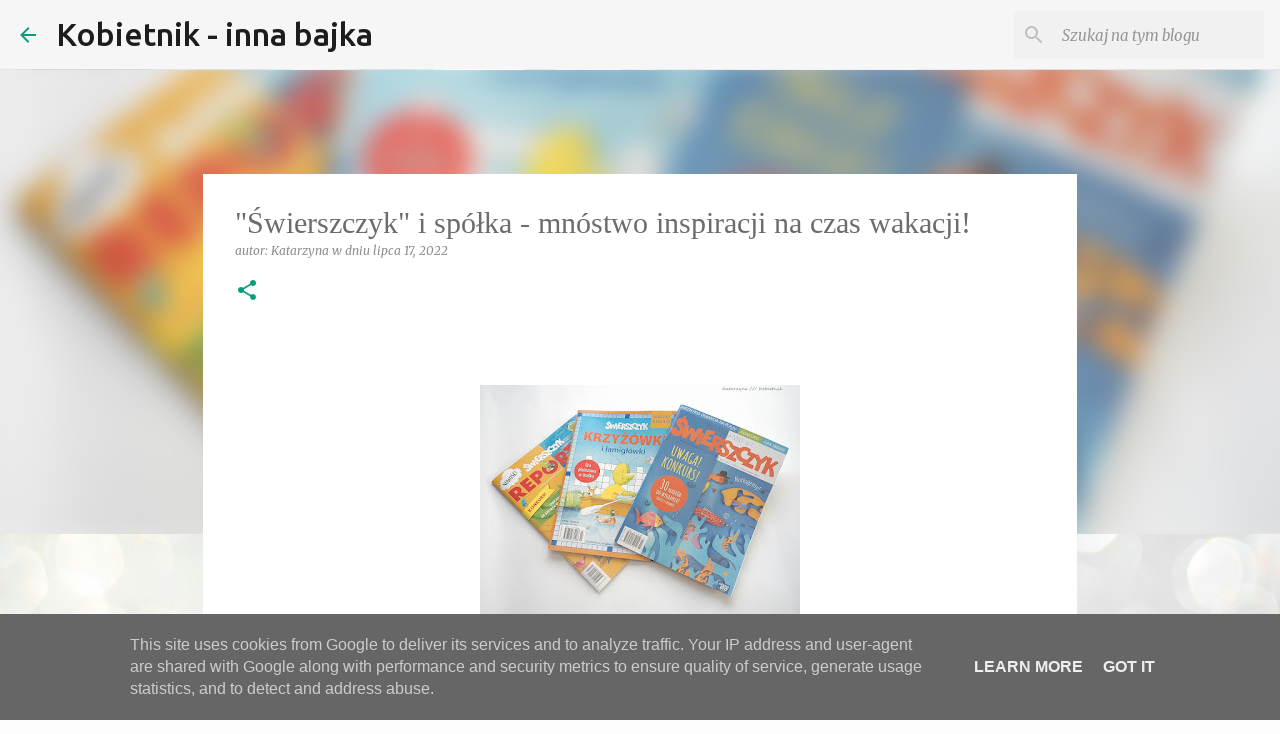

--- FILE ---
content_type: text/html; charset=UTF-8
request_url: http://www.inna-bajka.kobietnik.pl/2022/07/swierszczyk-i-spoka-mnostwo-inspiracji.html
body_size: 33906
content:
<!DOCTYPE html>
<html dir='ltr' lang='pl'>
<head>
<meta content='width=device-width, initial-scale=1' name='viewport'/>
<title>&quot;Świerszczyk&quot; i spółka - mnóstwo inspiracji na czas wakacji! </title>
<meta content='text/html; charset=UTF-8' http-equiv='Content-Type'/>
<!-- Chrome, Firefox OS and Opera -->
<meta content='#fdfdfd' name='theme-color'/>
<!-- Windows Phone -->
<meta content='#fdfdfd' name='msapplication-navbutton-color'/>
<meta content='blogger' name='generator'/>
<link href='http://www.inna-bajka.kobietnik.pl/favicon.ico' rel='icon' type='image/x-icon'/>
<link href='http://www.inna-bajka.kobietnik.pl/2022/07/swierszczyk-i-spoka-mnostwo-inspiracji.html' rel='canonical'/>
<link rel="alternate" type="application/atom+xml" title="Kobietnik - inna bajka - Atom" href="http://www.inna-bajka.kobietnik.pl/feeds/posts/default" />
<link rel="alternate" type="application/rss+xml" title="Kobietnik - inna bajka - RSS" href="http://www.inna-bajka.kobietnik.pl/feeds/posts/default?alt=rss" />
<link rel="service.post" type="application/atom+xml" title="Kobietnik - inna bajka - Atom" href="https://www.blogger.com/feeds/3719930206845736154/posts/default" />

<link rel="alternate" type="application/atom+xml" title="Kobietnik - inna bajka - Atom" href="http://www.inna-bajka.kobietnik.pl/feeds/8048614606042224816/comments/default" />
<!--Can't find substitution for tag [blog.ieCssRetrofitLinks]-->
<link href='https://blogger.googleusercontent.com/img/b/R29vZ2xl/AVvXsEib-djNpqF57rdx8RAb7sFa0tMzNWwpuT-AIVAybHxy6aBQcWNge4mEdLwFCAjtN3KuyCz0BQOtTdkVp3I4cR-9s71R3qTh_BJ0mQw4bCntkHYMPSmzWmzbM65AGlTeSQ-L1E9ZAelgQepGtcHGsnzo1r-1EQ711ZagQs9PKUpd7k-HuwzWe0O9hL-nhA/s320/_Ksiazki208-01.jpg' rel='image_src'/>
<meta content='http://www.inna-bajka.kobietnik.pl/2022/07/swierszczyk-i-spoka-mnostwo-inspiracji.html' property='og:url'/>
<meta content='&quot;Świerszczyk&quot; i spółka - mnóstwo inspiracji na czas wakacji! ' property='og:title'/>
<meta content='  Ze &quot;Świerszczykiem&quot; każdy dzień jest udany - a przynajmniej lepszy, bo nawet jeśli coś się nie powiodło, humor nie dopisuje, to lektura cz...' property='og:description'/>
<meta content='https://blogger.googleusercontent.com/img/b/R29vZ2xl/AVvXsEib-djNpqF57rdx8RAb7sFa0tMzNWwpuT-AIVAybHxy6aBQcWNge4mEdLwFCAjtN3KuyCz0BQOtTdkVp3I4cR-9s71R3qTh_BJ0mQw4bCntkHYMPSmzWmzbM65AGlTeSQ-L1E9ZAelgQepGtcHGsnzo1r-1EQ711ZagQs9PKUpd7k-HuwzWe0O9hL-nhA/w1200-h630-p-k-no-nu/_Ksiazki208-01.jpg' property='og:image'/>
<style type='text/css'>@font-face{font-family:'Merriweather';font-style:italic;font-weight:300;font-stretch:100%;font-display:swap;src:url(//fonts.gstatic.com/s/merriweather/v33/u-4c0qyriQwlOrhSvowK_l5-eTxCVx0ZbwLvKH2Gk9hLmp0v5yA-xXPqCzLvF-adrHOg7iDTFw.woff2)format('woff2');unicode-range:U+0460-052F,U+1C80-1C8A,U+20B4,U+2DE0-2DFF,U+A640-A69F,U+FE2E-FE2F;}@font-face{font-family:'Merriweather';font-style:italic;font-weight:300;font-stretch:100%;font-display:swap;src:url(//fonts.gstatic.com/s/merriweather/v33/u-4c0qyriQwlOrhSvowK_l5-eTxCVx0ZbwLvKH2Gk9hLmp0v5yA-xXPqCzLvF--drHOg7iDTFw.woff2)format('woff2');unicode-range:U+0301,U+0400-045F,U+0490-0491,U+04B0-04B1,U+2116;}@font-face{font-family:'Merriweather';font-style:italic;font-weight:300;font-stretch:100%;font-display:swap;src:url(//fonts.gstatic.com/s/merriweather/v33/u-4c0qyriQwlOrhSvowK_l5-eTxCVx0ZbwLvKH2Gk9hLmp0v5yA-xXPqCzLvF-SdrHOg7iDTFw.woff2)format('woff2');unicode-range:U+0102-0103,U+0110-0111,U+0128-0129,U+0168-0169,U+01A0-01A1,U+01AF-01B0,U+0300-0301,U+0303-0304,U+0308-0309,U+0323,U+0329,U+1EA0-1EF9,U+20AB;}@font-face{font-family:'Merriweather';font-style:italic;font-weight:300;font-stretch:100%;font-display:swap;src:url(//fonts.gstatic.com/s/merriweather/v33/u-4c0qyriQwlOrhSvowK_l5-eTxCVx0ZbwLvKH2Gk9hLmp0v5yA-xXPqCzLvF-WdrHOg7iDTFw.woff2)format('woff2');unicode-range:U+0100-02BA,U+02BD-02C5,U+02C7-02CC,U+02CE-02D7,U+02DD-02FF,U+0304,U+0308,U+0329,U+1D00-1DBF,U+1E00-1E9F,U+1EF2-1EFF,U+2020,U+20A0-20AB,U+20AD-20C0,U+2113,U+2C60-2C7F,U+A720-A7FF;}@font-face{font-family:'Merriweather';font-style:italic;font-weight:300;font-stretch:100%;font-display:swap;src:url(//fonts.gstatic.com/s/merriweather/v33/u-4c0qyriQwlOrhSvowK_l5-eTxCVx0ZbwLvKH2Gk9hLmp0v5yA-xXPqCzLvF-udrHOg7iA.woff2)format('woff2');unicode-range:U+0000-00FF,U+0131,U+0152-0153,U+02BB-02BC,U+02C6,U+02DA,U+02DC,U+0304,U+0308,U+0329,U+2000-206F,U+20AC,U+2122,U+2191,U+2193,U+2212,U+2215,U+FEFF,U+FFFD;}@font-face{font-family:'Merriweather';font-style:italic;font-weight:400;font-stretch:100%;font-display:swap;src:url(//fonts.gstatic.com/s/merriweather/v33/u-4c0qyriQwlOrhSvowK_l5-eTxCVx0ZbwLvKH2Gk9hLmp0v5yA-xXPqCzLvF-adrHOg7iDTFw.woff2)format('woff2');unicode-range:U+0460-052F,U+1C80-1C8A,U+20B4,U+2DE0-2DFF,U+A640-A69F,U+FE2E-FE2F;}@font-face{font-family:'Merriweather';font-style:italic;font-weight:400;font-stretch:100%;font-display:swap;src:url(//fonts.gstatic.com/s/merriweather/v33/u-4c0qyriQwlOrhSvowK_l5-eTxCVx0ZbwLvKH2Gk9hLmp0v5yA-xXPqCzLvF--drHOg7iDTFw.woff2)format('woff2');unicode-range:U+0301,U+0400-045F,U+0490-0491,U+04B0-04B1,U+2116;}@font-face{font-family:'Merriweather';font-style:italic;font-weight:400;font-stretch:100%;font-display:swap;src:url(//fonts.gstatic.com/s/merriweather/v33/u-4c0qyriQwlOrhSvowK_l5-eTxCVx0ZbwLvKH2Gk9hLmp0v5yA-xXPqCzLvF-SdrHOg7iDTFw.woff2)format('woff2');unicode-range:U+0102-0103,U+0110-0111,U+0128-0129,U+0168-0169,U+01A0-01A1,U+01AF-01B0,U+0300-0301,U+0303-0304,U+0308-0309,U+0323,U+0329,U+1EA0-1EF9,U+20AB;}@font-face{font-family:'Merriweather';font-style:italic;font-weight:400;font-stretch:100%;font-display:swap;src:url(//fonts.gstatic.com/s/merriweather/v33/u-4c0qyriQwlOrhSvowK_l5-eTxCVx0ZbwLvKH2Gk9hLmp0v5yA-xXPqCzLvF-WdrHOg7iDTFw.woff2)format('woff2');unicode-range:U+0100-02BA,U+02BD-02C5,U+02C7-02CC,U+02CE-02D7,U+02DD-02FF,U+0304,U+0308,U+0329,U+1D00-1DBF,U+1E00-1E9F,U+1EF2-1EFF,U+2020,U+20A0-20AB,U+20AD-20C0,U+2113,U+2C60-2C7F,U+A720-A7FF;}@font-face{font-family:'Merriweather';font-style:italic;font-weight:400;font-stretch:100%;font-display:swap;src:url(//fonts.gstatic.com/s/merriweather/v33/u-4c0qyriQwlOrhSvowK_l5-eTxCVx0ZbwLvKH2Gk9hLmp0v5yA-xXPqCzLvF-udrHOg7iA.woff2)format('woff2');unicode-range:U+0000-00FF,U+0131,U+0152-0153,U+02BB-02BC,U+02C6,U+02DA,U+02DC,U+0304,U+0308,U+0329,U+2000-206F,U+20AC,U+2122,U+2191,U+2193,U+2212,U+2215,U+FEFF,U+FFFD;}@font-face{font-family:'Merriweather';font-style:normal;font-weight:400;font-stretch:100%;font-display:swap;src:url(//fonts.gstatic.com/s/merriweather/v33/u-4D0qyriQwlOrhSvowK_l5UcA6zuSYEqOzpPe3HOZJ5eX1WtLaQwmYiScCmDxhtNOKl8yDr3icaGV31CPDaYKfFQn0.woff2)format('woff2');unicode-range:U+0460-052F,U+1C80-1C8A,U+20B4,U+2DE0-2DFF,U+A640-A69F,U+FE2E-FE2F;}@font-face{font-family:'Merriweather';font-style:normal;font-weight:400;font-stretch:100%;font-display:swap;src:url(//fonts.gstatic.com/s/merriweather/v33/u-4D0qyriQwlOrhSvowK_l5UcA6zuSYEqOzpPe3HOZJ5eX1WtLaQwmYiScCmDxhtNOKl8yDr3icaEF31CPDaYKfFQn0.woff2)format('woff2');unicode-range:U+0301,U+0400-045F,U+0490-0491,U+04B0-04B1,U+2116;}@font-face{font-family:'Merriweather';font-style:normal;font-weight:400;font-stretch:100%;font-display:swap;src:url(//fonts.gstatic.com/s/merriweather/v33/u-4D0qyriQwlOrhSvowK_l5UcA6zuSYEqOzpPe3HOZJ5eX1WtLaQwmYiScCmDxhtNOKl8yDr3icaG131CPDaYKfFQn0.woff2)format('woff2');unicode-range:U+0102-0103,U+0110-0111,U+0128-0129,U+0168-0169,U+01A0-01A1,U+01AF-01B0,U+0300-0301,U+0303-0304,U+0308-0309,U+0323,U+0329,U+1EA0-1EF9,U+20AB;}@font-face{font-family:'Merriweather';font-style:normal;font-weight:400;font-stretch:100%;font-display:swap;src:url(//fonts.gstatic.com/s/merriweather/v33/u-4D0qyriQwlOrhSvowK_l5UcA6zuSYEqOzpPe3HOZJ5eX1WtLaQwmYiScCmDxhtNOKl8yDr3icaGl31CPDaYKfFQn0.woff2)format('woff2');unicode-range:U+0100-02BA,U+02BD-02C5,U+02C7-02CC,U+02CE-02D7,U+02DD-02FF,U+0304,U+0308,U+0329,U+1D00-1DBF,U+1E00-1E9F,U+1EF2-1EFF,U+2020,U+20A0-20AB,U+20AD-20C0,U+2113,U+2C60-2C7F,U+A720-A7FF;}@font-face{font-family:'Merriweather';font-style:normal;font-weight:400;font-stretch:100%;font-display:swap;src:url(//fonts.gstatic.com/s/merriweather/v33/u-4D0qyriQwlOrhSvowK_l5UcA6zuSYEqOzpPe3HOZJ5eX1WtLaQwmYiScCmDxhtNOKl8yDr3icaFF31CPDaYKfF.woff2)format('woff2');unicode-range:U+0000-00FF,U+0131,U+0152-0153,U+02BB-02BC,U+02C6,U+02DA,U+02DC,U+0304,U+0308,U+0329,U+2000-206F,U+20AC,U+2122,U+2191,U+2193,U+2212,U+2215,U+FEFF,U+FFFD;}@font-face{font-family:'Ubuntu';font-style:normal;font-weight:400;font-display:swap;src:url(//fonts.gstatic.com/s/ubuntu/v21/4iCs6KVjbNBYlgoKcg72nU6AF7xm.woff2)format('woff2');unicode-range:U+0460-052F,U+1C80-1C8A,U+20B4,U+2DE0-2DFF,U+A640-A69F,U+FE2E-FE2F;}@font-face{font-family:'Ubuntu';font-style:normal;font-weight:400;font-display:swap;src:url(//fonts.gstatic.com/s/ubuntu/v21/4iCs6KVjbNBYlgoKew72nU6AF7xm.woff2)format('woff2');unicode-range:U+0301,U+0400-045F,U+0490-0491,U+04B0-04B1,U+2116;}@font-face{font-family:'Ubuntu';font-style:normal;font-weight:400;font-display:swap;src:url(//fonts.gstatic.com/s/ubuntu/v21/4iCs6KVjbNBYlgoKcw72nU6AF7xm.woff2)format('woff2');unicode-range:U+1F00-1FFF;}@font-face{font-family:'Ubuntu';font-style:normal;font-weight:400;font-display:swap;src:url(//fonts.gstatic.com/s/ubuntu/v21/4iCs6KVjbNBYlgoKfA72nU6AF7xm.woff2)format('woff2');unicode-range:U+0370-0377,U+037A-037F,U+0384-038A,U+038C,U+038E-03A1,U+03A3-03FF;}@font-face{font-family:'Ubuntu';font-style:normal;font-weight:400;font-display:swap;src:url(//fonts.gstatic.com/s/ubuntu/v21/4iCs6KVjbNBYlgoKcQ72nU6AF7xm.woff2)format('woff2');unicode-range:U+0100-02BA,U+02BD-02C5,U+02C7-02CC,U+02CE-02D7,U+02DD-02FF,U+0304,U+0308,U+0329,U+1D00-1DBF,U+1E00-1E9F,U+1EF2-1EFF,U+2020,U+20A0-20AB,U+20AD-20C0,U+2113,U+2C60-2C7F,U+A720-A7FF;}@font-face{font-family:'Ubuntu';font-style:normal;font-weight:400;font-display:swap;src:url(//fonts.gstatic.com/s/ubuntu/v21/4iCs6KVjbNBYlgoKfw72nU6AFw.woff2)format('woff2');unicode-range:U+0000-00FF,U+0131,U+0152-0153,U+02BB-02BC,U+02C6,U+02DA,U+02DC,U+0304,U+0308,U+0329,U+2000-206F,U+20AC,U+2122,U+2191,U+2193,U+2212,U+2215,U+FEFF,U+FFFD;}@font-face{font-family:'Ubuntu';font-style:normal;font-weight:500;font-display:swap;src:url(//fonts.gstatic.com/s/ubuntu/v21/4iCv6KVjbNBYlgoCjC3jvWyNPYZvg7UI.woff2)format('woff2');unicode-range:U+0460-052F,U+1C80-1C8A,U+20B4,U+2DE0-2DFF,U+A640-A69F,U+FE2E-FE2F;}@font-face{font-family:'Ubuntu';font-style:normal;font-weight:500;font-display:swap;src:url(//fonts.gstatic.com/s/ubuntu/v21/4iCv6KVjbNBYlgoCjC3jtGyNPYZvg7UI.woff2)format('woff2');unicode-range:U+0301,U+0400-045F,U+0490-0491,U+04B0-04B1,U+2116;}@font-face{font-family:'Ubuntu';font-style:normal;font-weight:500;font-display:swap;src:url(//fonts.gstatic.com/s/ubuntu/v21/4iCv6KVjbNBYlgoCjC3jvGyNPYZvg7UI.woff2)format('woff2');unicode-range:U+1F00-1FFF;}@font-face{font-family:'Ubuntu';font-style:normal;font-weight:500;font-display:swap;src:url(//fonts.gstatic.com/s/ubuntu/v21/4iCv6KVjbNBYlgoCjC3js2yNPYZvg7UI.woff2)format('woff2');unicode-range:U+0370-0377,U+037A-037F,U+0384-038A,U+038C,U+038E-03A1,U+03A3-03FF;}@font-face{font-family:'Ubuntu';font-style:normal;font-weight:500;font-display:swap;src:url(//fonts.gstatic.com/s/ubuntu/v21/4iCv6KVjbNBYlgoCjC3jvmyNPYZvg7UI.woff2)format('woff2');unicode-range:U+0100-02BA,U+02BD-02C5,U+02C7-02CC,U+02CE-02D7,U+02DD-02FF,U+0304,U+0308,U+0329,U+1D00-1DBF,U+1E00-1E9F,U+1EF2-1EFF,U+2020,U+20A0-20AB,U+20AD-20C0,U+2113,U+2C60-2C7F,U+A720-A7FF;}@font-face{font-family:'Ubuntu';font-style:normal;font-weight:500;font-display:swap;src:url(//fonts.gstatic.com/s/ubuntu/v21/4iCv6KVjbNBYlgoCjC3jsGyNPYZvgw.woff2)format('woff2');unicode-range:U+0000-00FF,U+0131,U+0152-0153,U+02BB-02BC,U+02C6,U+02DA,U+02DC,U+0304,U+0308,U+0329,U+2000-206F,U+20AC,U+2122,U+2191,U+2193,U+2212,U+2215,U+FEFF,U+FFFD;}@font-face{font-family:'Ubuntu';font-style:normal;font-weight:700;font-display:swap;src:url(//fonts.gstatic.com/s/ubuntu/v21/4iCv6KVjbNBYlgoCxCvjvWyNPYZvg7UI.woff2)format('woff2');unicode-range:U+0460-052F,U+1C80-1C8A,U+20B4,U+2DE0-2DFF,U+A640-A69F,U+FE2E-FE2F;}@font-face{font-family:'Ubuntu';font-style:normal;font-weight:700;font-display:swap;src:url(//fonts.gstatic.com/s/ubuntu/v21/4iCv6KVjbNBYlgoCxCvjtGyNPYZvg7UI.woff2)format('woff2');unicode-range:U+0301,U+0400-045F,U+0490-0491,U+04B0-04B1,U+2116;}@font-face{font-family:'Ubuntu';font-style:normal;font-weight:700;font-display:swap;src:url(//fonts.gstatic.com/s/ubuntu/v21/4iCv6KVjbNBYlgoCxCvjvGyNPYZvg7UI.woff2)format('woff2');unicode-range:U+1F00-1FFF;}@font-face{font-family:'Ubuntu';font-style:normal;font-weight:700;font-display:swap;src:url(//fonts.gstatic.com/s/ubuntu/v21/4iCv6KVjbNBYlgoCxCvjs2yNPYZvg7UI.woff2)format('woff2');unicode-range:U+0370-0377,U+037A-037F,U+0384-038A,U+038C,U+038E-03A1,U+03A3-03FF;}@font-face{font-family:'Ubuntu';font-style:normal;font-weight:700;font-display:swap;src:url(//fonts.gstatic.com/s/ubuntu/v21/4iCv6KVjbNBYlgoCxCvjvmyNPYZvg7UI.woff2)format('woff2');unicode-range:U+0100-02BA,U+02BD-02C5,U+02C7-02CC,U+02CE-02D7,U+02DD-02FF,U+0304,U+0308,U+0329,U+1D00-1DBF,U+1E00-1E9F,U+1EF2-1EFF,U+2020,U+20A0-20AB,U+20AD-20C0,U+2113,U+2C60-2C7F,U+A720-A7FF;}@font-face{font-family:'Ubuntu';font-style:normal;font-weight:700;font-display:swap;src:url(//fonts.gstatic.com/s/ubuntu/v21/4iCv6KVjbNBYlgoCxCvjsGyNPYZvgw.woff2)format('woff2');unicode-range:U+0000-00FF,U+0131,U+0152-0153,U+02BB-02BC,U+02C6,U+02DA,U+02DC,U+0304,U+0308,U+0329,U+2000-206F,U+20AC,U+2122,U+2191,U+2193,U+2212,U+2215,U+FEFF,U+FFFD;}</style>
<style id='page-skin-1' type='text/css'><!--
/*! normalize.css v8.0.0 | MIT License | github.com/necolas/normalize.css */html{line-height:1.15;-webkit-text-size-adjust:100%}body{margin:0}h1{font-size:2em;margin:.67em 0}hr{box-sizing:content-box;height:0;overflow:visible}pre{font-family:monospace,monospace;font-size:1em}a{background-color:transparent}abbr[title]{border-bottom:none;text-decoration:underline;text-decoration:underline dotted}b,strong{font-weight:bolder}code,kbd,samp{font-family:monospace,monospace;font-size:1em}small{font-size:80%}sub,sup{font-size:75%;line-height:0;position:relative;vertical-align:baseline}sub{bottom:-0.25em}sup{top:-0.5em}img{border-style:none}button,input,optgroup,select,textarea{font-family:inherit;font-size:100%;line-height:1.15;margin:0}button,input{overflow:visible}button,select{text-transform:none}button,[type="button"],[type="reset"],[type="submit"]{-webkit-appearance:button}button::-moz-focus-inner,[type="button"]::-moz-focus-inner,[type="reset"]::-moz-focus-inner,[type="submit"]::-moz-focus-inner{border-style:none;padding:0}button:-moz-focusring,[type="button"]:-moz-focusring,[type="reset"]:-moz-focusring,[type="submit"]:-moz-focusring{outline:1px dotted ButtonText}fieldset{padding:.35em .75em .625em}legend{box-sizing:border-box;color:inherit;display:table;max-width:100%;padding:0;white-space:normal}progress{vertical-align:baseline}textarea{overflow:auto}[type="checkbox"],[type="radio"]{box-sizing:border-box;padding:0}[type="number"]::-webkit-inner-spin-button,[type="number"]::-webkit-outer-spin-button{height:auto}[type="search"]{-webkit-appearance:textfield;outline-offset:-2px}[type="search"]::-webkit-search-decoration{-webkit-appearance:none}::-webkit-file-upload-button{-webkit-appearance:button;font:inherit}details{display:block}summary{display:list-item}template{display:none}[hidden]{display:none}
/*!************************************************
* Blogger Template Style
* Name: Emporio
**************************************************/
body{
word-wrap:break-word;
overflow-wrap:break-word;
word-break:break-word
}
.hidden{
display:none
}
.invisible{
visibility:hidden
}
.container:after,.float-container:after{
clear:both;
content:"";
display:table
}
.clearboth{
clear:both
}
#comments .comment .comment-actions,.subscribe-popup .FollowByEmail .follow-by-email-submit{
background:transparent;
border:0;
box-shadow:none;
color:#0a9c7d;
cursor:pointer;
font-size:14px;
font-weight:700;
outline:none;
text-decoration:none;
text-transform:uppercase;
width:auto
}
.dim-overlay{
height:100vh;
left:0;
position:fixed;
top:0;
width:100%
}
#sharing-dim-overlay{
background-color:transparent
}
input::-ms-clear{
display:none
}
.blogger-logo,.svg-icon-24.blogger-logo{
fill:#ff9800;
opacity:1
}
.skip-navigation{
background-color:#fff;
box-sizing:border-box;
color:#000;
display:block;
height:0;
left:0;
line-height:50px;
overflow:hidden;
padding-top:0;
position:fixed;
text-align:center;
top:0;
-webkit-transition:box-shadow .3s,height .3s,padding-top .3s;
transition:box-shadow .3s,height .3s,padding-top .3s;
width:100%;
z-index:900
}
.skip-navigation:focus{
box-shadow:0 4px 5px 0 rgba(0,0,0,.14),0 1px 10px 0 rgba(0,0,0,.12),0 2px 4px -1px rgba(0,0,0,.2);
height:50px
}
#main{
outline:none
}
.main-heading{
clip:rect(1px,1px,1px,1px);
border:0;
height:1px;
overflow:hidden;
padding:0;
position:absolute;
width:1px
}
.Attribution{
margin-top:1em;
text-align:center
}
.Attribution .blogger img,.Attribution .blogger svg{
vertical-align:bottom
}
.Attribution .blogger img{
margin-right:.5em
}
.Attribution div{
line-height:24px;
margin-top:.5em
}
.Attribution .copyright,.Attribution .image-attribution{
font-size:.7em;
margin-top:1.5em
}
.bg-photo{
background-attachment:scroll!important
}
body .CSS_LIGHTBOX{
z-index:900
}
.extendable .show-less,.extendable .show-more{
border-color:#0a9c7d;
color:#0a9c7d;
margin-top:8px
}
.extendable .show-less.hidden,.extendable .show-more.hidden,.inline-ad{
display:none
}
.inline-ad{
max-width:100%;
overflow:hidden
}
.adsbygoogle{
display:block
}
#cookieChoiceInfo{
bottom:0;
top:auto
}
iframe.b-hbp-video{
border:0
}
.post-body iframe{
max-width:100%
}
.post-body a[imageanchor="1"]{
display:inline-block
}
.byline{
margin-right:1em
}
.byline:last-child{
margin-right:0
}
.link-copied-dialog{
max-width:520px;
outline:0
}
.link-copied-dialog .modal-dialog-buttons{
margin-top:8px
}
.link-copied-dialog .goog-buttonset-default{
background:transparent;
border:0
}
.link-copied-dialog .goog-buttonset-default:focus{
outline:0
}
.paging-control-container{
margin-bottom:16px
}
.paging-control-container .paging-control{
display:inline-block
}
.paging-control-container .comment-range-text:after,.paging-control-container .paging-control{
color:#0a9c7d
}
.paging-control-container .comment-range-text,.paging-control-container .paging-control{
margin-right:8px
}
.paging-control-container .comment-range-text:after,.paging-control-container .paging-control:after{
padding-left:8px;
content:"\b7";
cursor:default;
pointer-events:none
}
.paging-control-container .comment-range-text:last-child:after,.paging-control-container .paging-control:last-child:after{
content:none
}
.byline.reactions iframe{
height:20px
}
.b-notification{
background-color:#fff;
border-bottom:1px solid #000;
box-sizing:border-box;
color:#000;
padding:16px 32px;
text-align:center
}
.b-notification.visible{
-webkit-transition:margin-top .3s cubic-bezier(.4,0,.2,1);
transition:margin-top .3s cubic-bezier(.4,0,.2,1)
}
.b-notification.invisible{
position:absolute
}
.b-notification-close{
position:absolute;
right:8px;
top:8px
}
.no-posts-message{
line-height:40px;
text-align:center
}
@media screen and (max-width:745px){
body.item-view .post-body a[imageanchor="1"][style*="float: left;"],body.item-view .post-body a[imageanchor="1"][style*="float: right;"]{
clear:none!important;
float:none!important
}
body.item-view .post-body a[imageanchor="1"] img{
display:block;
height:auto;
margin:0 auto
}
body.item-view .post-body>.separator:first-child>a[imageanchor="1"]:first-child{
margin-top:20px
}
.post-body a[imageanchor]{
display:block
}
body.item-view .post-body a[imageanchor="1"]{
margin-left:0!important;
margin-right:0!important
}
body.item-view .post-body a[imageanchor="1"]+a[imageanchor="1"]{
margin-top:16px
}
}
.item-control{
display:none
}
#comments{
border-top:1px dashed rgba(0,0,0,.54);
margin-top:20px;
padding:20px
}
#comments .comment-thread ol{
padding-left:0;
margin:0;
padding-left:0
}
#comments .comment .comment-replybox-single,#comments .comment-thread .comment-replies{
margin-left:60px
}
#comments .comment-thread .thread-count{
display:none
}
#comments .comment{
list-style-type:none;
padding:0 0 30px;
position:relative
}
#comments .comment .comment{
padding-bottom:8px
}
.comment .avatar-image-container{
position:absolute
}
.comment .avatar-image-container img{
border-radius:50%
}
.avatar-image-container svg,.comment .avatar-image-container .avatar-icon{
fill:#0a9c7d;
border:1px solid #0a9c7d;
border-radius:50%;
box-sizing:border-box;
height:35px;
margin:0;
padding:7px;
width:35px
}
.comment .comment-block{
margin-left:60px;
margin-top:10px;
padding-bottom:0
}
#comments .comment-author-header-wrapper{
margin-left:40px
}
#comments .comment .thread-expanded .comment-block{
padding-bottom:20px
}
#comments .comment .comment-header .user,#comments .comment .comment-header .user a{
color:#6c6c6c;
font-style:normal;
font-weight:700
}
#comments .comment .comment-actions{
bottom:0;
margin-bottom:15px;
position:absolute
}
#comments .comment .comment-actions>*{
margin-right:8px
}
#comments .comment .comment-header .datetime{
margin-left:8px;
bottom:0;
display:inline-block;
font-size:13px;
font-style:italic
}
#comments .comment .comment-footer .comment-timestamp a,#comments .comment .comment-header .datetime,#comments .comment .comment-header .datetime a{
color:rgba(108,108,108,.54)
}
#comments .comment .comment-content,.comment .comment-body{
margin-top:12px;
word-break:break-word
}
.comment-body{
margin-bottom:12px
}
#comments.embed[data-num-comments="0"]{
border:0;
margin-top:0;
padding-top:0
}
#comment-editor-src,#comments.embed[data-num-comments="0"] #comment-post-message,#comments.embed[data-num-comments="0"] div.comment-form>p,#comments.embed[data-num-comments="0"] p.comment-footer{
display:none
}
.comments .comments-content .loadmore.loaded{
max-height:0;
opacity:0;
overflow:hidden
}
.extendable .remaining-items{
height:0;
overflow:hidden;
-webkit-transition:height .3s cubic-bezier(.4,0,.2,1);
transition:height .3s cubic-bezier(.4,0,.2,1)
}
.extendable .remaining-items.expanded{
height:auto
}
.svg-icon-24,.svg-icon-24-button{
cursor:pointer;
height:24px;
min-width:24px;
width:24px
}
.touch-icon{
margin:-12px;
padding:12px
}
.touch-icon:active,.touch-icon:focus{
background-color:hsla(0,0%,60%,.4);
border-radius:50%
}
svg:not(:root).touch-icon{
overflow:visible
}
html[dir=rtl] .rtl-reversible-icon{
-webkit-transform:scaleX(-1);
transform:scaleX(-1)
}
.svg-icon-24-button,.touch-icon-button{
background:transparent;
border:0;
margin:0;
outline:none;
padding:0
}
.touch-icon-button .touch-icon:active,.touch-icon-button .touch-icon:focus{
background-color:transparent
}
.touch-icon-button:active .touch-icon,.touch-icon-button:focus .touch-icon{
background-color:hsla(0,0%,60%,.4);
border-radius:50%
}
.Profile .default-avatar-wrapper .avatar-icon{
fill:#0a9c7d;
border:1px solid #0a9c7d;
border-radius:50%;
box-sizing:border-box;
margin:0
}
.Profile .individual .default-avatar-wrapper .avatar-icon{
padding:25px
}
.Profile .individual .avatar-icon,.Profile .individual .profile-img{
height:90px;
width:90px
}
.Profile .team .default-avatar-wrapper .avatar-icon{
padding:8px
}
.Profile .team .avatar-icon,.Profile .team .default-avatar-wrapper,.Profile .team .profile-img{
height:40px;
width:40px
}
.snippet-container{
margin:0;
overflow:hidden;
position:relative
}
.snippet-fade{
right:0;
bottom:0;
box-sizing:border-box;
position:absolute;
width:96px
}
.snippet-fade:after{
content:"\2026";
float:right
}
.centered-top-container.sticky{
left:0;
position:fixed;
right:0;
top:0;
-webkit-transition-duration:.2s;
transition-duration:.2s;
-webkit-transition-property:opacity,-webkit-transform;
transition-property:opacity,-webkit-transform;
transition-property:transform,opacity;
transition-property:transform,opacity,-webkit-transform;
-webkit-transition-timing-function:cubic-bezier(.4,0,.2,1);
transition-timing-function:cubic-bezier(.4,0,.2,1);
width:auto;
z-index:8
}
.centered-top-placeholder{
display:none
}
.collapsed-header .centered-top-placeholder{
display:block
}
.centered-top-container .Header .replaced h1,.centered-top-placeholder .Header .replaced h1{
display:none
}
.centered-top-container.sticky .Header .replaced h1{
display:block
}
.centered-top-container.sticky .Header .header-widget{
background:none
}
.centered-top-container.sticky .Header .header-image-wrapper{
display:none
}
.centered-top-container img,.centered-top-placeholder img{
max-width:100%
}
.collapsible{
-webkit-transition:height .3s cubic-bezier(.4,0,.2,1);
transition:height .3s cubic-bezier(.4,0,.2,1)
}
.collapsible,.collapsible>summary{
display:block;
overflow:hidden
}
.collapsible>:not(summary){
display:none
}
.collapsible[open]>:not(summary){
display:block
}
.collapsible:focus,.collapsible>summary:focus{
outline:none
}
.collapsible>summary{
cursor:pointer;
display:block;
padding:0
}
.collapsible:focus>summary,.collapsible>summary:focus{
background-color:transparent
}
.collapsible>summary::-webkit-details-marker{
display:none
}
.collapsible-title{
-webkit-box-align:center;
align-items:center;
display:-webkit-box;
display:flex
}
.collapsible-title .title{
-webkit-box-flex:1;
-webkit-box-ordinal-group:1;
flex:1 1 auto;
order:0;
overflow:hidden;
text-overflow:ellipsis;
white-space:nowrap
}
.collapsible-title .chevron-down,.collapsible[open] .collapsible-title .chevron-up{
display:block
}
.collapsible-title .chevron-up,.collapsible[open] .collapsible-title .chevron-down{
display:none
}
.flat-button{
border-radius:2px;
font-weight:700;
margin:-8px;
padding:8px;
text-transform:uppercase
}
.flat-button,.flat-icon-button{
cursor:pointer;
display:inline-block
}
.flat-icon-button{
background:transparent;
border:0;
box-sizing:content-box;
line-height:0;
margin:-12px;
outline:none;
padding:12px
}
.flat-icon-button,.flat-icon-button .splash-wrapper{
border-radius:50%
}
.flat-icon-button .splash.animate{
-webkit-animation-duration:.3s;
animation-duration:.3s
}
body#layout .bg-photo,body#layout .bg-photo-overlay{
display:none
}
body#layout .centered{
max-width:954px
}
body#layout .navigation{
display:none
}
body#layout .sidebar-container{
display:inline-block;
width:40%
}
body#layout .hamburger-menu,body#layout .search{
display:none
}
.overflowable-container{
max-height:44px;
overflow:hidden;
position:relative
}
.overflow-button{
cursor:pointer
}
#overflowable-dim-overlay{
background:transparent
}
.overflow-popup{
background-color:#ffffff;
box-shadow:0 2px 2px 0 rgba(0,0,0,.14),0 3px 1px -2px rgba(0,0,0,.2),0 1px 5px 0 rgba(0,0,0,.12);
left:0;
max-width:calc(100% - 32px);
position:absolute;
top:0;
visibility:hidden;
z-index:101
}
.overflow-popup ul{
list-style:none
}
.overflow-popup .tabs li,.overflow-popup li{
display:block;
height:auto
}
.overflow-popup .tabs li{
padding-left:0;
padding-right:0
}
.overflow-button.hidden,.overflow-popup .tabs li.hidden,.overflow-popup li.hidden,.widget.Sharing .sharing-button{
display:none
}
.widget.Sharing .sharing-buttons li{
padding:0
}
.widget.Sharing .sharing-buttons li span{
display:none
}
.post-share-buttons{
position:relative
}
.sharing-open.touch-icon-button:active .touch-icon,.sharing-open.touch-icon-button:focus .touch-icon{
background-color:transparent
}
.share-buttons{
background-color:#ffffff;
border-radius:2px;
box-shadow:0 2px 2px 0 rgba(0,0,0,.14),0 3px 1px -2px rgba(0,0,0,.2),0 1px 5px 0 rgba(0,0,0,.12);
color:#000000;
list-style:none;
margin:0;
min-width:200px;
padding:8px 0;
position:absolute;
top:-11px;
z-index:101
}
.share-buttons.hidden{
display:none
}
.sharing-button{
background:transparent;
border:0;
cursor:pointer;
margin:0;
outline:none;
padding:0
}
.share-buttons li{
height:48px;
margin:0
}
.share-buttons li:last-child{
margin-bottom:0
}
.share-buttons li .sharing-platform-button{
box-sizing:border-box;
cursor:pointer;
display:block;
height:100%;
margin-bottom:0;
padding:0 16px;
position:relative;
width:100%
}
.share-buttons li .sharing-platform-button:focus,.share-buttons li .sharing-platform-button:hover{
background-color:hsla(0,0%,50%,.1);
outline:none
}
.share-buttons li svg[class*=" sharing-"],.share-buttons li svg[class^=sharing-]{
position:absolute;
top:10px
}
.share-buttons li span.sharing-platform-button{
position:relative;
top:0
}
.share-buttons li .platform-sharing-text{
margin-left:56px;
display:block;
font-size:16px;
line-height:48px;
white-space:nowrap
}
.sidebar-container{
-webkit-overflow-scrolling:touch;
background-color:#f6f6f6;
max-width:280px;
overflow-y:auto;
-webkit-transition-duration:.3s;
transition-duration:.3s;
-webkit-transition-property:-webkit-transform;
transition-property:-webkit-transform;
transition-property:transform;
transition-property:transform,-webkit-transform;
-webkit-transition-timing-function:cubic-bezier(0,0,.2,1);
transition-timing-function:cubic-bezier(0,0,.2,1);
width:280px;
z-index:101
}
.sidebar-container .navigation{
line-height:0;
padding:16px
}
.sidebar-container .sidebar-back{
cursor:pointer
}
.sidebar-container .widget{
background:none;
margin:0 16px;
padding:16px 0
}
.sidebar-container .widget .title{
color:#000000;
margin:0
}
.sidebar-container .widget ul{
list-style:none;
margin:0;
padding:0
}
.sidebar-container .widget ul ul{
margin-left:1em
}
.sidebar-container .widget li{
font-size:16px;
line-height:normal
}
.sidebar-container .widget+.widget{
border-top:1px solid rgba(107, 107, 107, 0.12)
}
.BlogArchive li{
margin:16px 0
}
.BlogArchive li:last-child{
margin-bottom:0
}
.Label li a{
display:inline-block
}
.BlogArchive .post-count,.Label .label-count{
margin-left:.25em;
float:right
}
.BlogArchive .post-count:before,.Label .label-count:before{
content:"("
}
.BlogArchive .post-count:after,.Label .label-count:after{
content:")"
}
.widget.Translate .skiptranslate>div{
display:block!important
}
.widget.Profile .profile-link{
display:-webkit-box;
display:flex
}
.widget.Profile .team-member .default-avatar-wrapper,.widget.Profile .team-member .profile-img{
-webkit-box-flex:0;
margin-right:1em;
flex:0 0 auto
}
.widget.Profile .individual .profile-link{
-webkit-box-orient:vertical;
-webkit-box-direction:normal;
flex-direction:column
}
.widget.Profile .team .profile-link .profile-name{
-webkit-box-flex:1;
align-self:center;
display:block;
flex:1 1 auto
}
.dim-overlay{
background-color:rgba(0,0,0,.54)
}
body.sidebar-visible{
overflow-y:hidden
}
@media screen and (max-width:680px){
.sidebar-container{
bottom:0;
left:auto;
position:fixed;
right:0;
top:0
}
.sidebar-container.sidebar-invisible{
-webkit-transform:translateX(100%);
transform:translateX(100%);
-webkit-transition-timing-function:cubic-bezier(.4,0,.6,1);
transition-timing-function:cubic-bezier(.4,0,.6,1)
}
}
.dialog{
background:#ffffff;
box-shadow:0 2px 2px 0 rgba(0,0,0,.14),0 3px 1px -2px rgba(0,0,0,.2),0 1px 5px 0 rgba(0,0,0,.12);
box-sizing:border-box;
color:#000000;
padding:30px;
position:fixed;
text-align:center;
width:calc(100% - 24px);
z-index:101
}
.dialog input[type=email],.dialog input[type=text]{
background-color:transparent;
border:0;
border-bottom:1px solid rgba(0,0,0,.12);
color:#000000;
display:block;
font-family:Ubuntu, sans-serif;
font-size:16px;
line-height:24px;
margin:auto;
outline:none;
padding-bottom:7px;
text-align:center;
width:100%
}
.dialog input[type=email]::-webkit-input-placeholder,.dialog input[type=text]::-webkit-input-placeholder{
color:rgba(0,0,0,.5)
}
.dialog input[type=email]::-moz-placeholder,.dialog input[type=text]::-moz-placeholder{
color:rgba(0,0,0,.5)
}
.dialog input[type=email]:-ms-input-placeholder,.dialog input[type=text]:-ms-input-placeholder{
color:rgba(0,0,0,.5)
}
.dialog input[type=email]::-ms-input-placeholder,.dialog input[type=text]::-ms-input-placeholder{
color:rgba(0,0,0,.5)
}
.dialog input[type=email]::placeholder,.dialog input[type=text]::placeholder{
color:rgba(0,0,0,.5)
}
.dialog input[type=email]:focus,.dialog input[type=text]:focus{
border-bottom:2px solid #0a9c7d;
padding-bottom:6px
}
.dialog input.no-cursor{
color:transparent;
text-shadow:0 0 0 #000000
}
.dialog input.no-cursor:focus{
outline:none
}
.dialog input[type=submit]{
font-family:Ubuntu, sans-serif
}
.dialog .goog-buttonset-default{
color:#0a9c7d
}
.loading-spinner-large{
-webkit-animation:mspin-rotate 1568.63ms linear infinite;
animation:mspin-rotate 1568.63ms linear infinite;
height:48px;
overflow:hidden;
position:absolute;
width:48px;
z-index:200
}
.loading-spinner-large>div{
-webkit-animation:mspin-revrot 5332ms steps(4) infinite;
animation:mspin-revrot 5332ms steps(4) infinite
}
.loading-spinner-large>div>div{
-webkit-animation:mspin-singlecolor-large-film 1333ms steps(81) infinite;
animation:mspin-singlecolor-large-film 1333ms steps(81) infinite;
background-size:100%;
height:48px;
width:3888px
}
.mspin-black-large>div>div,.mspin-grey_54-large>div>div{
background-image:url(https://www.blogblog.com/indie/mspin_black_large.svg)
}
.mspin-white-large>div>div{
background-image:url(https://www.blogblog.com/indie/mspin_white_large.svg)
}
.mspin-grey_54-large{
opacity:.54
}
@-webkit-keyframes mspin-singlecolor-large-film{
0%{
-webkit-transform:translateX(0);
transform:translateX(0)
}
to{
-webkit-transform:translateX(-3888px);
transform:translateX(-3888px)
}
}
@keyframes mspin-singlecolor-large-film{
0%{
-webkit-transform:translateX(0);
transform:translateX(0)
}
to{
-webkit-transform:translateX(-3888px);
transform:translateX(-3888px)
}
}
@-webkit-keyframes mspin-rotate{
0%{
-webkit-transform:rotate(0deg);
transform:rotate(0deg)
}
to{
-webkit-transform:rotate(1turn);
transform:rotate(1turn)
}
}
@keyframes mspin-rotate{
0%{
-webkit-transform:rotate(0deg);
transform:rotate(0deg)
}
to{
-webkit-transform:rotate(1turn);
transform:rotate(1turn)
}
}
@-webkit-keyframes mspin-revrot{
0%{
-webkit-transform:rotate(0deg);
transform:rotate(0deg)
}
to{
-webkit-transform:rotate(-1turn);
transform:rotate(-1turn)
}
}
@keyframes mspin-revrot{
0%{
-webkit-transform:rotate(0deg);
transform:rotate(0deg)
}
to{
-webkit-transform:rotate(-1turn);
transform:rotate(-1turn)
}
}
.subscribe-popup{
max-width:364px
}
.subscribe-popup h3{
color:#6c6c6c;
font-size:1.8em;
margin-top:0
}
.subscribe-popup .FollowByEmail h3{
display:none
}
.subscribe-popup .FollowByEmail .follow-by-email-submit{
color:#0a9c7d;
display:inline-block;
margin:24px auto 0;
white-space:normal;
width:auto
}
.subscribe-popup .FollowByEmail .follow-by-email-submit:disabled{
cursor:default;
opacity:.3
}
@media (max-width:800px){
.blog-name div.widget.Subscribe{
margin-bottom:16px
}
body.item-view .blog-name div.widget.Subscribe{
margin:8px auto 16px;
width:100%
}
}
.sidebar-container .svg-icon-24{
fill:#0a9c7d
}
.centered-top .svg-icon-24{
fill:#0a9c7d
}
.centered-bottom .svg-icon-24.touch-icon,.centered-bottom a .svg-icon-24,.centered-bottom button .svg-icon-24{
fill:#0a9c7d
}
.post-wrapper .svg-icon-24.touch-icon,.post-wrapper a .svg-icon-24,.post-wrapper button .svg-icon-24{
fill:#0a9c7d
}
.centered-bottom .share-buttons .svg-icon-24,.share-buttons .svg-icon-24{
fill:#0a9c7d
}
.svg-icon-24.hamburger-menu{
fill:#0a9c7d
}
body#layout .page_body{
padding:0;
position:relative;
top:0
}
body#layout .page{
display:inline-block;
left:inherit;
position:relative;
vertical-align:top;
width:540px
}
body{
background:#e9edec url(//themes.googleusercontent.com/image?id=1SBilrALlXIPLRAelrnhYjgFyYa09ZeL8cdktIYuaRwQ3kEvcEX-Xz1NjKkrLjtsPxmc7) repeat fixed top center /* Credit: merrymoonmary (http://www.istockphoto.com/file_closeup.php?id=10871280&platform=blogger) */;
background-color:#fdfdfd;
background-size:cover;
font:400 16px Ubuntu, sans-serif;
margin:0;
min-height:100vh
}
body,h3,h3.title{
color:#000000
}
.post-wrapper .post-title,.post-wrapper .post-title a,.post-wrapper .post-title a:hover,.post-wrapper .post-title a:visited{
color:#6c6c6c
}
a{
color:#0a9c7d;
text-decoration:none
}
a:visited{
color:#0a9c7d
}
a:hover{
color:#0a9c7d
}
blockquote{
color:#737373;
font:400 16px Ubuntu, sans-serif;
font-size:x-large;
font-style:italic;
font-weight:300;
text-align:center
}
.dim-overlay{
z-index:100
}
.page{
-webkit-box-orient:vertical;
-webkit-box-direction:normal;
box-sizing:border-box;
display:-webkit-box;
display:flex;
flex-direction:column;
min-height:100vh;
padding-bottom:1em
}
.page>*{
-webkit-box-flex:0;
flex:0 0 auto
}
.page>#footer{
margin-top:auto
}
.bg-photo-container{
overflow:hidden
}
.bg-photo-container,.bg-photo-container .bg-photo{
height:464px;
width:100%
}
.bg-photo-container .bg-photo{
background-position:50%;
background-size:cover;
z-index:-1
}
.centered{
margin:0 auto;
position:relative;
width:1482px
}
.centered .main,.centered .main-container{
float:left
}
.centered .main{
padding-bottom:1em
}
.centered .centered-bottom:after{
clear:both;
content:"";
display:table
}
@media (min-width:1626px){
.page_body.has-vertical-ads .centered{
width:1625px
}
}
@media (min-width:1225px) and (max-width:1482px){
.centered{
width:1081px
}
}
@media (min-width:1225px) and (max-width:1625px){
.page_body.has-vertical-ads .centered{
width:1224px
}
}
@media (max-width:1224px){
.centered{
width:680px
}
}
@media (max-width:680px){
.centered{
max-width:600px;
width:100%
}
}
.feed-view .post-wrapper.hero,.main,.main-container,.post-filter-message,.top-nav .section{
width:1187px
}
@media (min-width:1225px) and (max-width:1482px){
.feed-view .post-wrapper.hero,.main,.main-container,.post-filter-message,.top-nav .section{
width:786px
}
}
@media (min-width:1225px) and (max-width:1625px){
.feed-view .page_body.has-vertical-ads .post-wrapper.hero,.page_body.has-vertical-ads .feed-view .post-wrapper.hero,.page_body.has-vertical-ads .main,.page_body.has-vertical-ads .main-container,.page_body.has-vertical-ads .post-filter-message,.page_body.has-vertical-ads .top-nav .section{
width:786px
}
}
@media (max-width:1224px){
.feed-view .post-wrapper.hero,.main,.main-container,.post-filter-message,.top-nav .section{
width:auto
}
}
.widget .title{
font-size:18px;
line-height:28px;
margin:18px 0
}
.extendable .show-less,.extendable .show-more{
color:#9ba076;
cursor:pointer;
font:500 12px Ubuntu, sans-serif;
margin:0 -16px;
padding:16px;
text-transform:uppercase
}
.widget.Profile{
font:400 16px Ubuntu, sans-serif
}
.sidebar-container .widget.Profile{
padding:16px
}
.widget.Profile h2{
display:none
}
.widget.Profile .title{
margin:16px 32px
}
.widget.Profile .profile-img{
border-radius:50%
}
.widget.Profile .individual{
display:-webkit-box;
display:flex
}
.widget.Profile .individual .profile-info{
margin-left:16px;
align-self:center
}
.widget.Profile .profile-datablock{
margin-bottom:.75em;
margin-top:0
}
.widget.Profile .profile-link{
background-image:none!important;
font-family:inherit;
max-width:100%;
overflow:hidden
}
.widget.Profile .individual .profile-link{
display:block;
margin:0 -10px;
padding:0 10px
}
.widget.Profile .individual .profile-data a.profile-link.g-profile,.widget.Profile .team a.profile-link.g-profile .profile-name{
color:#000000;
font:500 16px Ubuntu, sans-serif;
margin-bottom:.75em
}
.widget.Profile .individual .profile-data a.profile-link.g-profile{
line-height:1.25
}
.widget.Profile .individual>a:first-child{
flex-shrink:0
}
.widget.Profile dd{
margin:0
}
.widget.Profile ul{
list-style:none;
padding:0
}
.widget.Profile ul li{
margin:10px 0 30px
}
.widget.Profile .team .extendable,.widget.Profile .team .extendable .first-items,.widget.Profile .team .extendable .remaining-items{
margin:0;
max-width:100%;
padding:0
}
.widget.Profile .team-member .profile-name-container{
-webkit-box-flex:0;
flex:0 1 auto
}
.widget.Profile .team .extendable .show-less,.widget.Profile .team .extendable .show-more{
left:56px;
position:relative
}
#comments a,.post-wrapper a{
color:#0a9c7d
}
div.widget.Blog .blog-posts .post-outer{
border:0
}
div.widget.Blog .post-outer{
padding-bottom:0
}
.post .thumb{
float:left;
height:20%;
width:20%
}
.no-posts-message,.status-msg-body{
margin:10px 0
}
.blog-pager{
text-align:center
}
.post-title{
margin:0
}
.post-title,.post-title a{
font:normal normal 30px Georgia, Utopia, 'Palatino Linotype', Palatino, serif
}
.post-body{
display:block;
font:400 16px Merriweather, Georgia, serif;
line-height:32px;
margin:0
}
.post-body,.post-snippet{
color:#000000
}
.post-snippet{
font:400 14px Merriweather, Georgia, serif;
line-height:24px;
margin:8px 0;
max-height:72px
}
.post-snippet .snippet-fade{
background:-webkit-linear-gradient(left,#ffffff 0,#ffffff 20%,rgba(255, 255, 255, 0) 100%);
background:linear-gradient(to left,#ffffff 0,#ffffff 20%,rgba(255, 255, 255, 0) 100%);
bottom:0;
color:#000000;
position:absolute
}
.post-body img{
height:inherit;
max-width:100%
}
.byline,.byline.post-author a,.byline.post-timestamp a{
color:#8d8d8d;
font:italic 400 12px Merriweather, Georgia, serif
}
.byline.post-author{
text-transform:lowercase
}
.byline.post-author a{
text-transform:none
}
.item-byline .byline,.post-header .byline{
margin-right:0
}
.post-share-buttons .share-buttons{
background:#ffffff;
color:#000000;
font:400 14px Ubuntu, sans-serif
}
.tr-caption{
color:#737373;
font:400 16px Ubuntu, sans-serif;
font-size:1.1em;
font-style:italic
}
.post-filter-message{
background-color:#9ba076;
box-sizing:border-box;
color:#ffffff;
display:-webkit-box;
display:flex;
font:italic 400 18px Merriweather, Georgia, serif;
margin-bottom:16px;
margin-top:32px;
padding:12px 16px
}
.post-filter-message>div:first-child{
-webkit-box-flex:1;
flex:1 0 auto
}
.post-filter-message a{
padding-left:30px;
color:#9ba076;
color:#ffffff;
cursor:pointer;
font:500 12px Ubuntu, sans-serif;
text-transform:uppercase;
white-space:nowrap
}
.post-filter-message .search-label,.post-filter-message .search-query{
font-style:italic;
quotes:"\201c" "\201d" "\2018" "\2019"
}
.post-filter-message .search-label:before,.post-filter-message .search-query:before{
content:open-quote
}
.post-filter-message .search-label:after,.post-filter-message .search-query:after{
content:close-quote
}
#blog-pager{
margin-bottom:1em;
margin-top:2em
}
#blog-pager a{
color:#9ba076;
cursor:pointer;
font:500 12px Ubuntu, sans-serif;
text-transform:uppercase
}
.Label{
overflow-x:hidden
}
.Label ul{
list-style:none;
padding:0
}
.Label li{
display:inline-block;
max-width:100%;
overflow:hidden;
text-overflow:ellipsis;
white-space:nowrap
}
.Label .first-ten{
margin-top:16px
}
.Label .show-all{
border-color:#0a9c7d;
color:#0a9c7d;
cursor:pointer;
font-style:normal;
margin-top:8px;
text-transform:uppercase
}
.Label .show-all,.Label .show-all.hidden{
display:inline-block
}
.Label li a,.Label span.label-size,.byline.post-labels a{
background-color:rgba(10,156,125,.1);
border-radius:2px;
color:#0a9c7d;
cursor:pointer;
display:inline-block;
font:500 10.5px Ubuntu, sans-serif;
line-height:1.5;
margin:4px 4px 4px 0;
padding:4px 8px;
text-transform:uppercase;
vertical-align:middle
}
body.item-view .byline.post-labels a{
background-color:rgba(10,156,125,.1);
color:#0a9c7d
}
.FeaturedPost .item-thumbnail img{
max-width:100%
}
.sidebar-container .FeaturedPost .post-title a{
color:#0a9c7d;
font:500 14px Ubuntu, sans-serif
}
body.item-view .PopularPosts{
display:inline-block;
overflow-y:auto;
vertical-align:top;
width:280px
}
.PopularPosts h3.title{
font:500 16px Ubuntu, sans-serif
}
.PopularPosts .post-title{
margin:0 0 16px
}
.PopularPosts .post-title a{
color:#0a9c7d;
font:500 14px Ubuntu, sans-serif;
line-height:24px
}
.PopularPosts .item-thumbnail{
clear:both;
height:152px;
overflow-y:hidden;
width:100%
}
.PopularPosts .item-thumbnail img{
padding:0;
width:100%
}
.PopularPosts .popular-posts-snippet{
color:#7a7a7a;
font:italic 400 14px Merriweather, Georgia, serif;
line-height:24px;
max-height:calc(24px * 4);
overflow:hidden
}
.PopularPosts .popular-posts-snippet .snippet-fade{
color:#7a7a7a
}
.PopularPosts .post{
margin:30px 0;
position:relative
}
.PopularPosts .post+.post{
padding-top:1em
}
.popular-posts-snippet .snippet-fade{
right:0;
background:-webkit-linear-gradient(left,#f6f6f6 0,#f6f6f6 20%,rgba(246, 246, 246, 0) 100%);
background:linear-gradient(to left,#f6f6f6 0,#f6f6f6 20%,rgba(246, 246, 246, 0) 100%);
height:24px;
line-height:24px;
position:absolute;
top:calc(24px * 3);
width:96px
}
.Attribution{
color:#000000
}
.Attribution a,.Attribution a:hover,.Attribution a:visited{
color:#0a9c7d
}
.Attribution svg{
fill:#8d8d8d
}
.inline-ad{
margin-bottom:16px
}
.item-view .inline-ad{
display:block
}
.vertical-ad-container{
margin-left:15px;
float:left;
min-height:1px;
width:128px
}
.item-view .vertical-ad-container{
margin-top:30px
}
.inline-ad-placeholder,.vertical-ad-placeholder{
background:#ffffff;
border:1px solid #000;
opacity:.9;
text-align:center;
vertical-align:middle
}
.inline-ad-placeholder span,.vertical-ad-placeholder span{
color:#6c6c6c;
display:block;
font-weight:700;
margin-top:290px;
text-transform:uppercase
}
.vertical-ad-placeholder{
height:600px
}
.vertical-ad-placeholder span{
margin-top:290px;
padding:0 40px
}
.inline-ad-placeholder{
height:90px
}
.inline-ad-placeholder span{
margin-top:35px
}
.centered-top-container.sticky,.sticky .centered-top{
background-color:#f6f6f6
}
.centered-top{
-webkit-box-align:start;
align-items:flex-start;
display:-webkit-box;
display:flex;
flex-wrap:wrap;
margin:0 auto;
max-width:1482px;
padding-top:40px
}
.page_body.has-vertical-ads .centered-top{
max-width:1625px
}
.centered-top .blog-name,.centered-top .hamburger-section,.centered-top .search{
margin-left:16px
}
.centered-top .return_link{
-webkit-box-flex:0;
-webkit-box-ordinal-group:1;
flex:0 0 auto;
height:24px;
order:0;
width:24px
}
.centered-top .blog-name{
-webkit-box-flex:1;
-webkit-box-ordinal-group:2;
flex:1 1 0;
order:1
}
.centered-top .search{
-webkit-box-flex:0;
-webkit-box-ordinal-group:3;
flex:0 0 auto;
order:2
}
.centered-top .hamburger-section{
-webkit-box-flex:0;
-webkit-box-ordinal-group:4;
display:none;
flex:0 0 auto;
order:3
}
.centered-top .subscribe-section-container{
-webkit-box-flex:1;
-webkit-box-ordinal-group:5;
flex:1 0 100%;
order:4
}
.centered-top .top-nav{
-webkit-box-flex:1;
-webkit-box-ordinal-group:6;
flex:1 0 100%;
margin-top:32px;
order:5
}
.sticky .centered-top{
-webkit-box-align:center;
align-items:center;
box-sizing:border-box;
flex-wrap:nowrap;
padding:0 16px
}
.sticky .centered-top .blog-name{
-webkit-box-flex:0;
flex:0 1 auto;
max-width:none;
min-width:0
}
.sticky .centered-top .subscribe-section-container{
border-left:1px solid rgba(107, 107, 107, 0.30);
-webkit-box-flex:1;
-webkit-box-ordinal-group:3;
flex:1 0 auto;
margin:0 16px;
order:2
}
.sticky .centered-top .search{
-webkit-box-flex:1;
-webkit-box-ordinal-group:4;
flex:1 0 auto;
order:3
}
.sticky .centered-top .hamburger-section{
-webkit-box-ordinal-group:5;
order:4
}
.sticky .centered-top .top-nav{
display:none
}
.search{
position:relative;
width:250px
}
.search,.search .search-expand,.search .section{
height:48px
}
.search .search-expand{
margin-left:auto;
background:transparent;
border:0;
display:none;
margin:0;
outline:none;
padding:0
}
.search .search-expand-text{
display:none
}
.search .search-expand .svg-icon-24,.search .search-submit-container .svg-icon-24{
fill:rgba(107, 107, 107, 0.38);
-webkit-transition:fill .3s cubic-bezier(.4,0,.2,1);
transition:fill .3s cubic-bezier(.4,0,.2,1)
}
.search h3{
display:none
}
.search .section{
right:0;
box-sizing:border-box;
line-height:24px;
overflow-x:hidden;
position:absolute;
top:0;
-webkit-transition-duration:.3s;
transition-duration:.3s;
-webkit-transition-property:background-color,width;
transition-property:background-color,width;
-webkit-transition-timing-function:cubic-bezier(.4,0,.2,1);
transition-timing-function:cubic-bezier(.4,0,.2,1);
width:250px;
z-index:8
}
.search .section,.search.focused .section{
background-color:rgba(107, 107, 107, 0.03)
}
.search form{
display:-webkit-box;
display:flex
}
.search form .search-submit-container{
-webkit-box-align:center;
-webkit-box-flex:0;
-webkit-box-ordinal-group:1;
align-items:center;
display:-webkit-box;
display:flex;
flex:0 0 auto;
height:48px;
order:0
}
.search form .search-input{
-webkit-box-flex:1;
-webkit-box-ordinal-group:2;
flex:1 1 auto;
order:1
}
.search form .search-input input{
box-sizing:border-box;
height:48px;
width:100%
}
.search .search-submit-container input[type=submit]{
display:none
}
.search .search-submit-container .search-icon{
margin:0;
padding:12px 8px
}
.search .search-input input{
background:none;
border:0;
color:#1d1d1d;
font:400 16px Merriweather, Georgia, serif;
outline:none;
padding:0 8px
}
.search .search-input input::-webkit-input-placeholder{
color:rgba(0, 0, 0, 0.38);
font:italic 400 15px Merriweather, Georgia, serif;
line-height:48px
}
.search .search-input input::-moz-placeholder{
color:rgba(0, 0, 0, 0.38);
font:italic 400 15px Merriweather, Georgia, serif;
line-height:48px
}
.search .search-input input:-ms-input-placeholder{
color:rgba(0, 0, 0, 0.38);
font:italic 400 15px Merriweather, Georgia, serif;
line-height:48px
}
.search .search-input input::-ms-input-placeholder{
color:rgba(0, 0, 0, 0.38);
font:italic 400 15px Merriweather, Georgia, serif;
line-height:48px
}
.search .search-input input::placeholder{
color:rgba(0, 0, 0, 0.38);
font:italic 400 15px Merriweather, Georgia, serif;
line-height:48px
}
.search .dim-overlay{
background-color:transparent
}
.centered-top .Header h1{
box-sizing:border-box;
color:#6c6c6c;
font:500 62px Ubuntu, sans-serif;
margin:0;
padding:0
}
.centered-top .Header h1 a,.centered-top .Header h1 a:hover,.centered-top .Header h1 a:visited{
color:inherit;
font-size:inherit
}
.centered-top .Header p{
color:#6c6c6c;
font:italic 300 14px Merriweather, Georgia, serif;
line-height:1.7;
margin:16px 0;
padding:0
}
.sticky .centered-top .Header h1{
color:#1d1d1d;
font-size:32px;
margin:16px 0;
overflow:hidden;
padding:0;
text-overflow:ellipsis;
white-space:nowrap
}
.sticky .centered-top .Header p{
display:none
}
.subscribe-section-container{
border-left:0;
margin:0
}
.subscribe-section-container .subscribe-button{
background:transparent;
border:0;
color:#9ba076;
cursor:pointer;
display:inline-block;
font:700 12px Ubuntu, sans-serif;
margin:0 auto;
outline:none;
padding:16px;
text-transform:uppercase;
white-space:nowrap
}
.top-nav .PageList h3{
margin-left:16px
}
.top-nav .PageList ul{
list-style:none;
margin:0;
padding:0
}
.top-nav .PageList ul li{
color:#9ba076;
cursor:pointer;
font:500 12px Ubuntu, sans-serif;
font:700 12px Ubuntu, sans-serif;
text-transform:uppercase
}
.top-nav .PageList ul li a{
background-color:#ffffff;
color:#0a9c7d;
display:block;
height:44px;
line-height:44px;
overflow:hidden;
padding:0 22px;
text-overflow:ellipsis;
vertical-align:middle
}
.top-nav .PageList ul li.selected a{
color:#0a9c7d
}
.top-nav .PageList ul li:first-child a{
padding-left:16px
}
.top-nav .PageList ul li:last-child a{
padding-right:16px
}
.top-nav .PageList .dim-overlay{
opacity:0
}
.top-nav .overflowable-contents li{
float:left;
max-width:100%
}
.top-nav .overflow-button{
-webkit-box-align:center;
-webkit-box-flex:0;
align-items:center;
display:-webkit-box;
display:flex;
flex:0 0 auto;
height:44px;
padding:0 16px;
position:relative;
-webkit-transition:opacity .3s cubic-bezier(.4,0,.2,1);
transition:opacity .3s cubic-bezier(.4,0,.2,1);
width:24px
}
.top-nav .overflow-button.hidden{
display:none
}
.top-nav .overflow-button svg{
margin-top:0
}
@media (max-width:1224px){
.search{
width:24px
}
.search .search-expand{
display:block;
position:relative;
z-index:8
}
.search .search-expand .search-expand-icon{
fill:transparent
}
.search .section{
background-color:rgba(107, 107, 107, 0);
width:32px;
z-index:7
}
.search.focused .section{
width:250px;
z-index:8
}
.search .search-submit-container .svg-icon-24{
fill:#0a9c7d
}
.search.focused .search-submit-container .svg-icon-24{
fill:rgba(107, 107, 107, 0.38)
}
.blog-name,.return_link,.subscribe-section-container{
opacity:1;
-webkit-transition:opacity .3s cubic-bezier(.4,0,.2,1);
transition:opacity .3s cubic-bezier(.4,0,.2,1)
}
.centered-top.search-focused .blog-name,.centered-top.search-focused .return_link,.centered-top.search-focused .subscribe-section-container{
opacity:0
}
body.search-view .centered-top.search-focused .blog-name .section,body.search-view .centered-top.search-focused .subscribe-section-container{
display:none
}
}
@media (max-width:745px){
.top-nav .section.no-items#page_list_top{
display:none
}
.centered-top{
padding-top:16px
}
.centered-top .header_container{
margin:0 auto;
max-width:600px
}
.centered-top .hamburger-section{
-webkit-box-align:center;
margin-right:24px;
align-items:center;
display:-webkit-box;
display:flex;
height:48px
}
.widget.Header h1{
font:500 36px Ubuntu, sans-serif;
padding:0
}
.top-nav .PageList{
max-width:100%;
overflow-x:auto
}
.centered-top-container.sticky .centered-top{
flex-wrap:wrap
}
.centered-top-container.sticky .blog-name{
-webkit-box-flex:1;
flex:1 1 0
}
.centered-top-container.sticky .search{
-webkit-box-flex:0;
flex:0 0 auto
}
.centered-top-container.sticky .hamburger-section,.centered-top-container.sticky .search{
margin-bottom:8px;
margin-top:8px
}
.centered-top-container.sticky .subscribe-section-container{
-webkit-box-flex:1;
-webkit-box-ordinal-group:6;
border:0;
flex:1 0 100%;
margin:-16px 0 0;
order:5
}
body.item-view .centered-top-container.sticky .subscribe-section-container{
margin-left:24px
}
.centered-top-container.sticky .subscribe-button{
margin-bottom:0;
padding:8px 16px 16px
}
.centered-top-container.sticky .widget.Header h1{
font-size:16px;
margin:0
}
}
body.sidebar-visible .page{
overflow-y:scroll
}
.sidebar-container{
margin-left:15px;
float:left
}
.sidebar-container a{
color:#0a9c7d;
font:400 14px Merriweather, Georgia, serif
}
.sidebar-container .sidebar-back{
float:right
}
.sidebar-container .navigation{
display:none
}
.sidebar-container .widget{
margin:auto 0;
padding:24px
}
.sidebar-container .widget .title{
font:500 16px Ubuntu, sans-serif
}
@media (min-width:681px) and (max-width:1224px){
.error-view .sidebar-container{
display:none
}
}
@media (max-width:680px){
.sidebar-container{
margin-left:0;
max-width:none;
width:100%
}
.sidebar-container .navigation{
display:block;
padding:24px
}
.sidebar-container .navigation+.sidebar.section{
clear:both
}
.sidebar-container .widget{
padding-left:32px
}
.sidebar-container .widget.Profile{
padding-left:24px
}
}
.post-wrapper{
background-color:#ffffff;
position:relative
}
.feed-view .blog-posts{
margin-right:-15px;
width:calc(100% + 15px)
}
.feed-view .post-wrapper{
border-radius:0px;
float:left;
overflow:hidden;
-webkit-transition:box-shadow .3s cubic-bezier(.4,0,.2,1);
transition:box-shadow .3s cubic-bezier(.4,0,.2,1);
width:385px
}
.feed-view .post-wrapper:hover{
box-shadow:0 4px 5px 0 rgba(0,0,0,.14),0 1px 10px 0 rgba(0,0,0,.12),0 2px 4px -1px rgba(0,0,0,.2)
}
.feed-view .post-wrapper.hero{
background-position:50%;
background-size:cover;
position:relative
}
.feed-view .post-wrapper .post,.feed-view .post-wrapper .post .snippet-thumbnail{
background-color:#ffffff;
padding:24px 16px
}
.feed-view .post-wrapper .snippet-thumbnail{
-webkit-transition:opacity .3s cubic-bezier(.4,0,.2,1);
transition:opacity .3s cubic-bezier(.4,0,.2,1)
}
.feed-view .post-wrapper.has-labels.image .snippet-thumbnail-container{
background-color:rgba(0, 0, 0, 1)
}
.feed-view .post-wrapper.has-labels:hover .snippet-thumbnail{
opacity:.7
}
.feed-view .inline-ad,.feed-view .post-wrapper{
margin-right:15px;
margin-left:0;
margin-bottom:15px;
margin-top:0
}
.feed-view .post-wrapper.hero .post-title a{
font-size:25px;
line-height:30px
}
.feed-view .post-wrapper.not-hero .post-title a{
font-size:20px;
line-height:30px
}
.feed-view .post-wrapper .post-title a{
display:block;
margin:-296px -16px;
padding:296px 16px;
position:relative;
text-overflow:ellipsis;
z-index:2
}
.feed-view .post-wrapper .byline,.feed-view .post-wrapper .comment-link{
position:relative;
z-index:3
}
.feed-view .not-hero.post-wrapper.no-image .post-title-container{
position:relative;
top:-90px
}
.feed-view .post-wrapper .post-header{
padding:5px 0
}
.feed-view .byline{
line-height:12px
}
.feed-view .hero .byline{
line-height:15.6px
}
.feed-view .hero .byline,.feed-view .hero .byline.post-author a,.feed-view .hero .byline.post-timestamp a{
font-size:14px
}
.feed-view .post-comment-link{
float:left
}
.feed-view .post-share-buttons{
float:right
}
.feed-view .header-buttons-byline{
height:24px;
margin-top:16px
}
.feed-view .header-buttons-byline .byline{
height:24px
}
.feed-view .post-header-right-buttons .post-comment-link,.feed-view .post-header-right-buttons .post-jump-link{
display:block;
float:left;
margin-left:16px
}
.feed-view .post .num_comments{
display:inline-block;
font:normal normal 30px Georgia, Utopia, 'Palatino Linotype', Palatino, serif;
font-size:15px;
margin:-14px 6px 0;
vertical-align:middle
}
.feed-view .post-wrapper .post-jump-link{
float:right
}
.feed-view .post-wrapper .post-footer{
margin-top:15px
}
.feed-view .post-wrapper .snippet-thumbnail,.feed-view .post-wrapper .snippet-thumbnail-container{
height:184px;
overflow-y:hidden
}
.feed-view .post-wrapper .snippet-thumbnail{
background-position:50%;
background-size:cover;
display:block;
width:100%
}
.feed-view .post-wrapper.hero .snippet-thumbnail,.feed-view .post-wrapper.hero .snippet-thumbnail-container{
height:272px;
overflow-y:hidden
}
@media (min-width:681px){
.feed-view .post-title a .snippet-container{
height:60px;
max-height:60px
}
.feed-view .post-title a .snippet-fade{
background:-webkit-linear-gradient(left,#ffffff 0,#ffffff 20%,rgba(255, 255, 255, 0) 100%);
background:linear-gradient(to left,#ffffff 0,#ffffff 20%,rgba(255, 255, 255, 0) 100%);
color:transparent;
height:30px;
width:96px
}
.feed-view .hero .post-title-container .post-title a .snippet-container{
height:30px;
max-height:30px
}
.feed-view .hero .post-title a .snippet-fade{
height:30px
}
.feed-view .post-header-left-buttons{
position:relative
}
.feed-view .post-header-left-buttons:hover .touch-icon{
opacity:1
}
.feed-view .hero.post-wrapper.no-image .post-authordate,.feed-view .hero.post-wrapper.no-image .post-title-container{
position:relative;
top:-150px
}
.feed-view .hero.post-wrapper.no-image .post-title-container{
text-align:center
}
.feed-view .hero.post-wrapper.no-image .post-authordate{
-webkit-box-pack:center;
justify-content:center
}
.feed-view .labels-outer-container{
margin:0 -4px;
opacity:0;
position:absolute;
top:20px;
-webkit-transition:opacity .2s;
transition:opacity .2s;
width:calc(100% - 2 * 16px)
}
.feed-view .post-wrapper.has-labels:hover .labels-outer-container{
opacity:1
}
.feed-view .labels-container{
max-height:calc(23.75px + 2 * 4px);
overflow:hidden
}
.feed-view .labels-container .labels-more,.feed-view .labels-container .overflow-button-container{
display:inline-block;
float:right
}
.feed-view .labels-items{
padding:0 4px
}
.feed-view .labels-container a{
display:inline-block;
max-width:calc(100% - 16px);
overflow-x:hidden;
text-overflow:ellipsis;
vertical-align:top;
white-space:nowrap
}
.feed-view .labels-more{
margin-left:8px;
min-width:23.75px;
padding:0;
width:23.75px
}
.feed-view .byline.post-labels{
margin:0
}
.feed-view .byline.post-labels a,.feed-view .labels-more a{
background-color:#ffffff;
box-shadow:0 0 2px 0 rgba(0,0,0,.18);
color:#0a9c7d;
opacity:.9
}
.feed-view .labels-more a{
border-radius:50%;
display:inline-block;
font:500 10.5px Ubuntu, sans-serif;
height:23.75px;
line-height:23.75px;
max-width:23.75px;
padding:0;
text-align:center;
width:23.75px
}
}
@media (max-width:1224px){
.feed-view .centered{
padding-right:0
}
.feed-view .centered .main-container{
float:none
}
.feed-view .blog-posts{
margin-right:0;
width:auto
}
.feed-view .post-wrapper{
float:none
}
.feed-view .post-wrapper.hero{
width:680px
}
.feed-view .page_body .centered div.widget.FeaturedPost,.feed-view div.widget.Blog{
width:385px
}
.post-filter-message,.top-nav{
margin-top:32px
}
.widget.Header h1{
font:500 36px Ubuntu, sans-serif
}
.post-filter-message{
display:block
}
.post-filter-message a{
display:block;
margin-top:8px;
padding-left:0
}
.feed-view .not-hero .post-title-container .post-title a .snippet-container{
height:auto
}
.feed-view .vertical-ad-container{
display:none
}
.feed-view .blog-posts .inline-ad{
display:block
}
}
@media (max-width:680px){
.feed-view .centered .main{
float:none;
width:100%
}
.feed-view .centered .centered-bottom,.feed-view .centered-bottom .hero.post-wrapper,.feed-view .centered-bottom .post-wrapper{
max-width:600px;
width:auto
}
.feed-view #header{
width:auto
}
.feed-view .page_body .centered div.widget.FeaturedPost,.feed-view div.widget.Blog{
top:50px;
width:100%;
z-index:6
}
.feed-view .main>.widget .title,.feed-view .post-filter-message{
margin-left:8px;
margin-right:8px
}
.feed-view .hero.post-wrapper{
background-color:#0a9c7d;
border-radius:0;
height:416px
}
.feed-view .hero.post-wrapper .post{
bottom:0;
box-sizing:border-box;
margin:16px;
position:absolute;
width:calc(100% - 32px)
}
.feed-view .hero.no-image.post-wrapper .post{
box-shadow:0 0 16px rgba(0,0,0,.2);
padding-top:120px;
top:0
}
.feed-view .hero.no-image.post-wrapper .post-footer{
bottom:16px;
position:absolute;
width:calc(100% - 32px)
}
.hero.post-wrapper h3{
white-space:normal
}
.feed-view .post-wrapper h3,.feed-view .post-wrapper:hover h3{
width:auto
}
.feed-view .hero.post-wrapper{
margin:0 0 15px
}
.feed-view .inline-ad,.feed-view .post-wrapper{
margin:0 8px 16px
}
.feed-view .post-labels{
display:none
}
.feed-view .post-wrapper .snippet-thumbnail{
background-size:cover;
display:block;
height:184px;
margin:0;
max-height:184px;
width:100%
}
.feed-view .post-wrapper.hero .snippet-thumbnail,.feed-view .post-wrapper.hero .snippet-thumbnail-container{
height:416px;
max-height:416px
}
.feed-view .header-author-byline{
display:none
}
.feed-view .hero .header-author-byline{
display:block
}
}
.item-view .page_body{
padding-top:70px
}
.item-view .centered,.item-view .centered .main,.item-view .centered .main-container,.item-view .page_body.has-vertical-ads .centered,.item-view .page_body.has-vertical-ads .centered .main,.item-view .page_body.has-vertical-ads .centered .main-container{
width:100%
}
.item-view .main-container{
margin-right:15px;
max-width:890px
}
.item-view .centered-bottom{
margin-left:auto;
margin-right:auto;
max-width:1185px;
padding-right:0;
padding-top:0;
width:100%
}
.item-view .page_body.has-vertical-ads .centered-bottom{
max-width:1328px;
width:100%
}
.item-view .bg-photo{
-webkit-filter:blur(12px);
filter:blur(12px);
-webkit-transform:scale(1.05);
transform:scale(1.05)
}
.item-view .bg-photo-container+.centered .centered-bottom{
margin-top:0
}
.item-view .bg-photo-container+.centered .centered-bottom .post-wrapper{
margin-top:-368px
}
.item-view .bg-photo-container+.centered-bottom{
margin-top:0
}
.item-view .inline-ad{
margin-bottom:0;
margin-top:30px;
padding-bottom:16px
}
.item-view .post-wrapper{
border-radius:0px 0px 0 0;
float:none;
height:auto;
margin:0;
padding:32px;
width:auto
}
.item-view .post-outer{
padding:8px
}
.item-view .comments{
border-radius:0 0 0px 0px;
color:#000000;
margin:0 8px 8px
}
.item-view .post-title{
font:normal normal 30px Georgia, Utopia, 'Palatino Linotype', Palatino, serif
}
.item-view .post-header{
display:block;
width:auto
}
.item-view .post-share-buttons{
display:block;
margin-bottom:40px;
margin-top:20px
}
.item-view .post-footer{
display:block
}
.item-view .post-footer a{
color:#9ba076;
color:#0a9c7d;
cursor:pointer;
font:500 12px Ubuntu, sans-serif;
text-transform:uppercase
}
.item-view .post-footer-line{
border:0
}
.item-view .sidebar-container{
margin-left:0;
box-sizing:border-box;
margin-top:15px;
max-width:280px;
padding:0;
width:280px
}
.item-view .sidebar-container .widget{
padding:15px 0
}
@media (max-width:1328px){
.item-view .centered{
width:100%
}
.item-view .centered .centered-bottom{
margin-left:auto;
margin-right:auto;
padding-right:0;
padding-top:0;
width:100%
}
.item-view .centered .main-container{
float:none;
margin:0 auto
}
.item-view div.section.main div.widget.PopularPosts{
margin:0 2.5%;
position:relative;
top:0;
width:95%
}
.item-view .bg-photo-container+.centered .main{
margin-top:0
}
.item-view div.widget.Blog{
margin:auto;
width:100%
}
.item-view .post-share-buttons{
margin-bottom:32px
}
.item-view .sidebar-container{
float:none;
margin:0;
max-height:none;
max-width:none;
padding:0 15px;
position:static;
width:100%
}
.item-view .sidebar-container .section{
margin:15px auto;
max-width:480px
}
.item-view .sidebar-container .section .widget{
position:static;
width:100%
}
.item-view .vertical-ad-container{
display:none
}
.item-view .blog-posts .inline-ad{
display:block
}
}
@media (max-width:745px){
.item-view.has-subscribe .bg-photo-container,.item-view.has-subscribe .centered-bottom{
padding-top:88px
}
.item-view .bg-photo,.item-view .bg-photo-container{
height:296px;
width:auto
}
.item-view .bg-photo-container+.centered .centered-bottom .post-wrapper{
margin-top:-240px
}
.item-view .bg-photo-container+.centered .centered-bottom,.item-view .page_body.has-subscribe .bg-photo-container+.centered .centered-bottom{
margin-top:0
}
.item-view .post-outer{
background:#ffffff
}
.item-view .post-outer .post-wrapper{
padding:16px
}
.item-view .comments{
margin:0
}
}
#comments{
background:#ffffff;
border-top:1px solid rgba(107, 107, 107, 0.12);
margin-top:0;
padding:32px
}
#comments .comment-form .title,#comments h3.title{
clip:rect(1px,1px,1px,1px);
border:0;
height:1px;
overflow:hidden;
padding:0;
position:absolute;
width:1px
}
#comments .comment-form{
border-bottom:1px solid rgba(107, 107, 107, 0.12);
border-top:1px solid rgba(107, 107, 107, 0.12)
}
.item-view #comments .comment-form h4{
clip:rect(1px,1px,1px,1px);
border:0;
height:1px;
overflow:hidden;
padding:0;
position:absolute;
width:1px
}
#comment-holder .continue{
display:none
}

--></style>
<style id='template-skin-1' type='text/css'><!--
body#layout .hidden,
body#layout .invisible {
display: inherit;
}
body#layout .centered-bottom {
position: relative;
}
body#layout .section.featured-post,
body#layout .section.main,
body#layout .section.vertical-ad-container {
float: left;
width: 55%;
}
body#layout .sidebar-container {
display: inline-block;
width: 39%;
}
body#layout .centered-bottom:after {
clear: both;
content: "";
display: table;
}
body#layout .hamburger-menu,
body#layout .search {
display: none;
}
--></style>
<style>
    body {background-image:url(\/\/themes.googleusercontent.com\/image?id=1SBilrALlXIPLRAelrnhYjgFyYa09ZeL8cdktIYuaRwQ3kEvcEX-Xz1NjKkrLjtsPxmc7);}
    
@media (max-width: 200px) { body {background-image:url(\/\/themes.googleusercontent.com\/image?id=1SBilrALlXIPLRAelrnhYjgFyYa09ZeL8cdktIYuaRwQ3kEvcEX-Xz1NjKkrLjtsPxmc7&options=w200);}}
@media (max-width: 400px) and (min-width: 201px) { body {background-image:url(\/\/themes.googleusercontent.com\/image?id=1SBilrALlXIPLRAelrnhYjgFyYa09ZeL8cdktIYuaRwQ3kEvcEX-Xz1NjKkrLjtsPxmc7&options=w400);}}
@media (max-width: 800px) and (min-width: 401px) { body {background-image:url(\/\/themes.googleusercontent.com\/image?id=1SBilrALlXIPLRAelrnhYjgFyYa09ZeL8cdktIYuaRwQ3kEvcEX-Xz1NjKkrLjtsPxmc7&options=w800);}}
@media (max-width: 1200px) and (min-width: 801px) { body {background-image:url(\/\/themes.googleusercontent.com\/image?id=1SBilrALlXIPLRAelrnhYjgFyYa09ZeL8cdktIYuaRwQ3kEvcEX-Xz1NjKkrLjtsPxmc7&options=w1200);}}
/* Last tag covers anything over one higher than the previous max-size cap. */
@media (min-width: 1201px) { body {background-image:url(\/\/themes.googleusercontent.com\/image?id=1SBilrALlXIPLRAelrnhYjgFyYa09ZeL8cdktIYuaRwQ3kEvcEX-Xz1NjKkrLjtsPxmc7&options=w1600);}}
  </style>
<script async='async' src='https://www.gstatic.com/external_hosted/clipboardjs/clipboard.min.js'></script>
<link href='https://www.blogger.com/dyn-css/authorization.css?targetBlogID=3719930206845736154&amp;zx=b1abd58d-ca6f-453f-8743-81fed031b638' media='none' onload='if(media!=&#39;all&#39;)media=&#39;all&#39;' rel='stylesheet'/><noscript><link href='https://www.blogger.com/dyn-css/authorization.css?targetBlogID=3719930206845736154&amp;zx=b1abd58d-ca6f-453f-8743-81fed031b638' rel='stylesheet'/></noscript>
<meta name='google-adsense-platform-account' content='ca-host-pub-1556223355139109'/>
<meta name='google-adsense-platform-domain' content='blogspot.com'/>

<script type="text/javascript" language="javascript">
  // Supply ads personalization default for EEA readers
  // See https://www.blogger.com/go/adspersonalization
  adsbygoogle = window.adsbygoogle || [];
  if (typeof adsbygoogle.requestNonPersonalizedAds === 'undefined') {
    adsbygoogle.requestNonPersonalizedAds = 1;
  }
</script>


</head>
<body class='item-view version-1-4-0 variant-vegeclub_light'>
<a class='skip-navigation' href='#main' tabindex='0'>
Przejdź do głównej zawartości
</a>
<div class='page'>
<div class='page_body'>
<style>
    .bg-photo {background-image:url(https\:\/\/blogger.googleusercontent.com\/img\/b\/R29vZ2xl\/AVvXsEib-djNpqF57rdx8RAb7sFa0tMzNWwpuT-AIVAybHxy6aBQcWNge4mEdLwFCAjtN3KuyCz0BQOtTdkVp3I4cR-9s71R3qTh_BJ0mQw4bCntkHYMPSmzWmzbM65AGlTeSQ-L1E9ZAelgQepGtcHGsnzo1r-1EQ711ZagQs9PKUpd7k-HuwzWe0O9hL-nhA\/s320\/_Ksiazki208-01.jpg);}
    
@media (max-width: 200px) { .bg-photo {background-image:url(https\:\/\/blogger.googleusercontent.com\/img\/b\/R29vZ2xl\/AVvXsEib-djNpqF57rdx8RAb7sFa0tMzNWwpuT-AIVAybHxy6aBQcWNge4mEdLwFCAjtN3KuyCz0BQOtTdkVp3I4cR-9s71R3qTh_BJ0mQw4bCntkHYMPSmzWmzbM65AGlTeSQ-L1E9ZAelgQepGtcHGsnzo1r-1EQ711ZagQs9PKUpd7k-HuwzWe0O9hL-nhA\/w200\/_Ksiazki208-01.jpg);}}
@media (max-width: 400px) and (min-width: 201px) { .bg-photo {background-image:url(https\:\/\/blogger.googleusercontent.com\/img\/b\/R29vZ2xl\/AVvXsEib-djNpqF57rdx8RAb7sFa0tMzNWwpuT-AIVAybHxy6aBQcWNge4mEdLwFCAjtN3KuyCz0BQOtTdkVp3I4cR-9s71R3qTh_BJ0mQw4bCntkHYMPSmzWmzbM65AGlTeSQ-L1E9ZAelgQepGtcHGsnzo1r-1EQ711ZagQs9PKUpd7k-HuwzWe0O9hL-nhA\/w400\/_Ksiazki208-01.jpg);}}
@media (max-width: 800px) and (min-width: 401px) { .bg-photo {background-image:url(https\:\/\/blogger.googleusercontent.com\/img\/b\/R29vZ2xl\/AVvXsEib-djNpqF57rdx8RAb7sFa0tMzNWwpuT-AIVAybHxy6aBQcWNge4mEdLwFCAjtN3KuyCz0BQOtTdkVp3I4cR-9s71R3qTh_BJ0mQw4bCntkHYMPSmzWmzbM65AGlTeSQ-L1E9ZAelgQepGtcHGsnzo1r-1EQ711ZagQs9PKUpd7k-HuwzWe0O9hL-nhA\/w800\/_Ksiazki208-01.jpg);}}
@media (max-width: 1200px) and (min-width: 801px) { .bg-photo {background-image:url(https\:\/\/blogger.googleusercontent.com\/img\/b\/R29vZ2xl\/AVvXsEib-djNpqF57rdx8RAb7sFa0tMzNWwpuT-AIVAybHxy6aBQcWNge4mEdLwFCAjtN3KuyCz0BQOtTdkVp3I4cR-9s71R3qTh_BJ0mQw4bCntkHYMPSmzWmzbM65AGlTeSQ-L1E9ZAelgQepGtcHGsnzo1r-1EQ711ZagQs9PKUpd7k-HuwzWe0O9hL-nhA\/w1200\/_Ksiazki208-01.jpg);}}
/* Last tag covers anything over one higher than the previous max-size cap. */
@media (min-width: 1201px) { .bg-photo {background-image:url(https\:\/\/blogger.googleusercontent.com\/img\/b\/R29vZ2xl\/AVvXsEib-djNpqF57rdx8RAb7sFa0tMzNWwpuT-AIVAybHxy6aBQcWNge4mEdLwFCAjtN3KuyCz0BQOtTdkVp3I4cR-9s71R3qTh_BJ0mQw4bCntkHYMPSmzWmzbM65AGlTeSQ-L1E9ZAelgQepGtcHGsnzo1r-1EQ711ZagQs9PKUpd7k-HuwzWe0O9hL-nhA\/w1600\/_Ksiazki208-01.jpg);}}
  </style>
<div class='bg-photo-container'>
<div class='bg-photo'></div>
</div>
<div class='centered'>
<header class='centered-top-container sticky' role='banner'>
<div class='centered-top'>
<a class='return_link' href='http://www.inna-bajka.kobietnik.pl/'>
<svg class='svg-icon-24 touch-icon back-button rtl-reversible-icon'>
<use xlink:href='/responsive/sprite_v1_6.css.svg#ic_arrow_back_black_24dp' xmlns:xlink='http://www.w3.org/1999/xlink'></use>
</svg>
</a>
<div class='blog-name'>
<div class='section' id='header' name='Nagłówek'><div class='widget Header' data-version='2' id='Header1'>
<div class='header-widget'>
<a class='header-image-wrapper' href='http://www.inna-bajka.kobietnik.pl/'>
<img alt='Kobietnik - inna bajka' data-original-height='266' data-original-width='697' src='https://blogger.googleusercontent.com/img/b/R29vZ2xl/AVvXsEgrEMZdNruykYsepGKCJuCuDKcElMfD2yU8l3aU_a7s2f4ucFAdNFp4PS3BG6ashPuxH5PUmii8iTxOQFA73XvSXazg-6deeU8PqSXvr_AewOGNYj7NrV9Q7wRL2mMZsAWfN_jCjn5LCrAA/s1600/nowe+logo+inna.jpg' srcset='https://blogger.googleusercontent.com/img/b/R29vZ2xl/AVvXsEgrEMZdNruykYsepGKCJuCuDKcElMfD2yU8l3aU_a7s2f4ucFAdNFp4PS3BG6ashPuxH5PUmii8iTxOQFA73XvSXazg-6deeU8PqSXvr_AewOGNYj7NrV9Q7wRL2mMZsAWfN_jCjn5LCrAA/w120/nowe+logo+inna.jpg 120w, https://blogger.googleusercontent.com/img/b/R29vZ2xl/AVvXsEgrEMZdNruykYsepGKCJuCuDKcElMfD2yU8l3aU_a7s2f4ucFAdNFp4PS3BG6ashPuxH5PUmii8iTxOQFA73XvSXazg-6deeU8PqSXvr_AewOGNYj7NrV9Q7wRL2mMZsAWfN_jCjn5LCrAA/w240/nowe+logo+inna.jpg 240w, https://blogger.googleusercontent.com/img/b/R29vZ2xl/AVvXsEgrEMZdNruykYsepGKCJuCuDKcElMfD2yU8l3aU_a7s2f4ucFAdNFp4PS3BG6ashPuxH5PUmii8iTxOQFA73XvSXazg-6deeU8PqSXvr_AewOGNYj7NrV9Q7wRL2mMZsAWfN_jCjn5LCrAA/w480/nowe+logo+inna.jpg 480w, https://blogger.googleusercontent.com/img/b/R29vZ2xl/AVvXsEgrEMZdNruykYsepGKCJuCuDKcElMfD2yU8l3aU_a7s2f4ucFAdNFp4PS3BG6ashPuxH5PUmii8iTxOQFA73XvSXazg-6deeU8PqSXvr_AewOGNYj7NrV9Q7wRL2mMZsAWfN_jCjn5LCrAA/w640/nowe+logo+inna.jpg 640w, https://blogger.googleusercontent.com/img/b/R29vZ2xl/AVvXsEgrEMZdNruykYsepGKCJuCuDKcElMfD2yU8l3aU_a7s2f4ucFAdNFp4PS3BG6ashPuxH5PUmii8iTxOQFA73XvSXazg-6deeU8PqSXvr_AewOGNYj7NrV9Q7wRL2mMZsAWfN_jCjn5LCrAA/w800/nowe+logo+inna.jpg 800w'/>
</a>
<div class='replaced'>
<h1>
<a href='http://www.inna-bajka.kobietnik.pl/'>
Kobietnik - inna bajka
</a>
</h1>
</div>
</div>
</div></div>
</div>
<div class='search'>
<button aria-label='Wyszukaj' class='search-expand touch-icon-button'>
<div class='search-expand-text'>Wyszukaj</div>
<svg class='svg-icon-24 touch-icon search-expand-icon'>
<use xlink:href='/responsive/sprite_v1_6.css.svg#ic_search_black_24dp' xmlns:xlink='http://www.w3.org/1999/xlink'></use>
</svg>
</button>
<div class='section' id='search_top' name='Search (Top)'><div class='widget BlogSearch' data-version='2' id='BlogSearch1'>
<h3 class='title'>
Szukaj na tym blogu
</h3>
<div class='widget-content' role='search'>
<form action='http://www.inna-bajka.kobietnik.pl/search' target='_top'>
<div class='search-input'>
<input aria-label='Szukaj na tym blogu' autocomplete='off' name='q' placeholder='Szukaj na tym blogu' value=''/>
</div>
<label class='search-submit-container'>
<input type='submit'/>
<svg class='svg-icon-24 touch-icon search-icon'>
<use xlink:href='/responsive/sprite_v1_6.css.svg#ic_search_black_24dp' xmlns:xlink='http://www.w3.org/1999/xlink'></use>
</svg>
</label>
</form>
</div>
</div></div>
</div>
</div>
</header>
<div class='centered-bottom'>
<main class='main-container' id='main' role='main' tabindex='-1'>
<div class='featured-post no-items section' id='featured_post' name='Featured Post'>
</div>
<div class='main section' id='page_body' name='Główny obszar strony'><div class='widget Blog' data-version='2' id='Blog1'>
<div class='blog-posts hfeed container'>
<article class='post-outer-container'>
<div class='post-outer'>
<div class='post-wrapper not-hero post-8048614606042224816 image has-labels'>
<div class='snippet-thumbnail-container'>
<div class='snippet-thumbnail post-thumb-8048614606042224816'></div>
</div>
<div class='slide'>
<div class='post'>
<script type='application/ld+json'>{
  "@context": "http://schema.org",
  "@type": "BlogPosting",
  "mainEntityOfPage": {
    "@type": "WebPage",
    "@id": "http://www.inna-bajka.kobietnik.pl/2022/07/swierszczyk-i-spoka-mnostwo-inspiracji.html"
  },
  "headline": "\"Świerszczyk\" i spółka - mnóstwo inspiracji na czas wakacji!","description": "&#160; Ze \u0026quot;Świerszczykiem\u0026quot; każdy dzień jest udany - a przynajmniej lepszy, bo nawet jeśli coś się nie powiodło, humor nie dopisuje, to ...","datePublished": "2022-07-17T10:25:00+02:00",
  "dateModified": "2022-07-24T12:50:32+02:00","image": {
    "@type": "ImageObject","url": "https://blogger.googleusercontent.com/img/b/R29vZ2xl/AVvXsEib-djNpqF57rdx8RAb7sFa0tMzNWwpuT-AIVAybHxy6aBQcWNge4mEdLwFCAjtN3KuyCz0BQOtTdkVp3I4cR-9s71R3qTh_BJ0mQw4bCntkHYMPSmzWmzbM65AGlTeSQ-L1E9ZAelgQepGtcHGsnzo1r-1EQ711ZagQs9PKUpd7k-HuwzWe0O9hL-nhA/w1200-h630-p-k-no-nu/_Ksiazki208-01.jpg",
    "height": 630,
    "width": 1200},"publisher": {
    "@type": "Organization",
    "name": "Blogger",
    "logo": {
      "@type": "ImageObject",
      "url": "https://blogger.googleusercontent.com/img/b/U2hvZWJveA/AVvXsEgfMvYAhAbdHksiBA24JKmb2Tav6K0GviwztID3Cq4VpV96HaJfy0viIu8z1SSw_G9n5FQHZWSRao61M3e58ImahqBtr7LiOUS6m_w59IvDYwjmMcbq3fKW4JSbacqkbxTo8B90dWp0Cese92xfLMPe_tg11g/h60/",
      "width": 206,
      "height": 60
    }
  },"author": {
    "@type": "Person",
    "name": "Katarzyna"
  }
}</script>
<div class='post-title-container'>
<a name='8048614606042224816'></a>
<h3 class='post-title entry-title'>
"Świerszczyk" i spółka - mnóstwo inspiracji na czas wakacji! 
</h3>
</div>
<div class='post-header'>
<div class='post-header-line-1'>
<span class='byline post-author vcard'>
<span class='post-author-label'>
Autor:
</span>
<span class='fn'>
<meta content='https://www.blogger.com/profile/05988173233862759893'/>
<a class='g-profile' href='https://www.blogger.com/profile/05988173233862759893' rel='author' title='author profile'>
<span>Katarzyna</span>
</a>
</span>
</span>
<span class='byline post-timestamp'>
w dniu
<meta content='http://www.inna-bajka.kobietnik.pl/2022/07/swierszczyk-i-spoka-mnostwo-inspiracji.html'/>
<a class='timestamp-link' href='http://www.inna-bajka.kobietnik.pl/2022/07/swierszczyk-i-spoka-mnostwo-inspiracji.html' rel='bookmark' title='permanent link'>
<time class='published' datetime='2022-07-17T10:25:00+02:00' title='2022-07-17T10:25:00+02:00'>
lipca 17, 2022
</time>
</a>
</span>
</div>
</div>
<div class='post-share-buttons post-share-buttons-top'>
<div class='byline post-share-buttons goog-inline-block'>
<div aria-owns='sharing-popup-Blog1-byline-8048614606042224816' class='sharing' data-title='"Świerszczyk" i spółka - mnóstwo inspiracji na czas wakacji! '>
<button aria-controls='sharing-popup-Blog1-byline-8048614606042224816' aria-label='Udostępnij' class='sharing-button touch-icon-button' id='sharing-button-Blog1-byline-8048614606042224816' role='button'>
<div class='flat-icon-button ripple'>
<svg class='svg-icon-24'>
<use xlink:href='/responsive/sprite_v1_6.css.svg#ic_share_black_24dp' xmlns:xlink='http://www.w3.org/1999/xlink'></use>
</svg>
</div>
</button>
<div class='share-buttons-container'>
<ul aria-hidden='true' aria-label='Udostępnij' class='share-buttons hidden' id='sharing-popup-Blog1-byline-8048614606042224816' role='menu'>
<li>
<span aria-label='Pobierz link' class='sharing-platform-button sharing-element-link' data-href='https://www.blogger.com/share-post.g?blogID=3719930206845736154&postID=8048614606042224816&target=' data-url='http://www.inna-bajka.kobietnik.pl/2022/07/swierszczyk-i-spoka-mnostwo-inspiracji.html' role='menuitem' tabindex='-1' title='Pobierz link'>
<svg class='svg-icon-24 touch-icon sharing-link'>
<use xlink:href='/responsive/sprite_v1_6.css.svg#ic_24_link_dark' xmlns:xlink='http://www.w3.org/1999/xlink'></use>
</svg>
<span class='platform-sharing-text'>Pobierz link</span>
</span>
</li>
<li>
<span aria-label='Udostępnij w: Facebook' class='sharing-platform-button sharing-element-facebook' data-href='https://www.blogger.com/share-post.g?blogID=3719930206845736154&postID=8048614606042224816&target=facebook' data-url='http://www.inna-bajka.kobietnik.pl/2022/07/swierszczyk-i-spoka-mnostwo-inspiracji.html' role='menuitem' tabindex='-1' title='Udostępnij w: Facebook'>
<svg class='svg-icon-24 touch-icon sharing-facebook'>
<use xlink:href='/responsive/sprite_v1_6.css.svg#ic_24_facebook_dark' xmlns:xlink='http://www.w3.org/1999/xlink'></use>
</svg>
<span class='platform-sharing-text'>Facebook</span>
</span>
</li>
<li>
<span aria-label='Udostępnij w: X' class='sharing-platform-button sharing-element-twitter' data-href='https://www.blogger.com/share-post.g?blogID=3719930206845736154&postID=8048614606042224816&target=twitter' data-url='http://www.inna-bajka.kobietnik.pl/2022/07/swierszczyk-i-spoka-mnostwo-inspiracji.html' role='menuitem' tabindex='-1' title='Udostępnij w: X'>
<svg class='svg-icon-24 touch-icon sharing-twitter'>
<use xlink:href='/responsive/sprite_v1_6.css.svg#ic_24_twitter_dark' xmlns:xlink='http://www.w3.org/1999/xlink'></use>
</svg>
<span class='platform-sharing-text'>X</span>
</span>
</li>
<li>
<span aria-label='Udostępnij w: Pinterest' class='sharing-platform-button sharing-element-pinterest' data-href='https://www.blogger.com/share-post.g?blogID=3719930206845736154&postID=8048614606042224816&target=pinterest' data-url='http://www.inna-bajka.kobietnik.pl/2022/07/swierszczyk-i-spoka-mnostwo-inspiracji.html' role='menuitem' tabindex='-1' title='Udostępnij w: Pinterest'>
<svg class='svg-icon-24 touch-icon sharing-pinterest'>
<use xlink:href='/responsive/sprite_v1_6.css.svg#ic_24_pinterest_dark' xmlns:xlink='http://www.w3.org/1999/xlink'></use>
</svg>
<span class='platform-sharing-text'>Pinterest</span>
</span>
</li>
<li>
<span aria-label='E-mail' class='sharing-platform-button sharing-element-email' data-href='https://www.blogger.com/share-post.g?blogID=3719930206845736154&postID=8048614606042224816&target=email' data-url='http://www.inna-bajka.kobietnik.pl/2022/07/swierszczyk-i-spoka-mnostwo-inspiracji.html' role='menuitem' tabindex='-1' title='E-mail'>
<svg class='svg-icon-24 touch-icon sharing-email'>
<use xlink:href='/responsive/sprite_v1_6.css.svg#ic_24_email_dark' xmlns:xlink='http://www.w3.org/1999/xlink'></use>
</svg>
<span class='platform-sharing-text'>E-mail</span>
</span>
</li>
<li aria-hidden='true' class='hidden'>
<span aria-label='Udostępnij w innych aplikacjach' class='sharing-platform-button sharing-element-other' data-url='http://www.inna-bajka.kobietnik.pl/2022/07/swierszczyk-i-spoka-mnostwo-inspiracji.html' role='menuitem' tabindex='-1' title='Udostępnij w innych aplikacjach'>
<svg class='svg-icon-24 touch-icon sharing-sharingOther'>
<use xlink:href='/responsive/sprite_v1_6.css.svg#ic_more_horiz_black_24dp' xmlns:xlink='http://www.w3.org/1999/xlink'></use>
</svg>
<span class='platform-sharing-text'>Inne aplikacje</span>
</span>
</li>
</ul>
</div>
</div>
</div>
</div>
<div class='post-body entry-content float-container' id='post-body-8048614606042224816'>
<p>&nbsp;</p><div class="separator" style="clear: both; text-align: center;"><a href="https://blogger.googleusercontent.com/img/b/R29vZ2xl/AVvXsEib-djNpqF57rdx8RAb7sFa0tMzNWwpuT-AIVAybHxy6aBQcWNge4mEdLwFCAjtN3KuyCz0BQOtTdkVp3I4cR-9s71R3qTh_BJ0mQw4bCntkHYMPSmzWmzbM65AGlTeSQ-L1E9ZAelgQepGtcHGsnzo1r-1EQ711ZagQs9PKUpd7k-HuwzWe0O9hL-nhA/s1280/_Ksiazki208-01.jpg" imageanchor="1" style="margin-left: 1em; margin-right: 1em;"><img border="0" data-original-height="959" data-original-width="1280" height="240" src="https://blogger.googleusercontent.com/img/b/R29vZ2xl/AVvXsEib-djNpqF57rdx8RAb7sFa0tMzNWwpuT-AIVAybHxy6aBQcWNge4mEdLwFCAjtN3KuyCz0BQOtTdkVp3I4cR-9s71R3qTh_BJ0mQw4bCntkHYMPSmzWmzbM65AGlTeSQ-L1E9ZAelgQepGtcHGsnzo1r-1EQ711ZagQs9PKUpd7k-HuwzWe0O9hL-nhA/s320/_Ksiazki208-01.jpg" width="320" /></a></div><div style="text-align: justify;"><br /></div><div style="text-align: justify;">Ze "Świerszczykiem" każdy dzień jest udany - a przynajmniej lepszy, bo nawet jeśli coś się nie powiodło, humor nie dopisuje, to lektura czasopisma wnet przegoni smutki. To na dodatek takie wydawnictwo, z którego się nie wyrasta - z pewnością cieszą się nieco starsi, gdy w domu jest młodziak czytający "Świerszczyki", bo można pożyczyć kolejny numer i dowiedzieć się czegoś nowego, inspirującego, pobawić się rozwiązując nietuzinkowe zadania, nacieszyć oczy piękną szatą graficzną.&nbsp;</div><div style="text-align: justify;"><br /></div><div style="text-align: justify;">Wakacje to skarb!;) To przyzna każdy młody człowiek, ale skarby mogą być różne i właśnie na poszukiwanie rozmaitych cennych i niezwykłych <i>znalezisk</i>. Czekają nas zatem odkrycia przyrodnicze, wyprawy po skarby, tropienie śladów, wybierzemy się pod wodę i w głąb ziemi. Odkrywać też można prawdę o sobie, o czym przekonamy się dzięki lekturze intrygującego "Zamku Celiny".&nbsp;</div><div style="text-align: justify;"><br /></div><div style="text-align: justify;">Mnie niezmiennie zachwyca pomysłowość autorów - zabawy językowe, ważne treści zawarte w ciekawej formie, do tego wciąż nowe propozycje twórcy Świerszczykowych gier. Świetne są też łamigłówki - różnorodne zadania, rozmaite patenty, do tego sympatyczne hasła, więc to zawsze bardzo radosne chwile, gdy pochylamy się nad działem rozrywek umysłowych.</div><div style="text-align: justify;"><br /></div><div style="text-align: justify;">Dla wielbicieli łamania głowy nie lada gratką są specjalne wydania "Świerszczyka". Poniżej zobaczyć można malutki wycinek wnętrza "Krzyżówek i łamigłówek". Ale prócz tego nabyć można wydawnictwa zatytułowane "Labirynty" i "Znajdź różnice" - mnóstwo przyjemnych chwil w pakiecie!:)</div><div style="text-align: justify;"><br /></div><div style="text-align: justify;">Świerszczyk Bajetan kocha przyrodę i wraz z nim od pewnego czasu wyruszać możemy na przyrodnicze wyprawy tropem zwierząt - by je lepiej poznać, by dowiedzieć się mnóstwa ciekawostek, aby umieć chronić faunę i florę. Tym razem dzięki Bajetanowi staniemy oko w oko ze ssakami morskimi i zgłębimy tajemnice tych niezwykłych zwierząt, nauczymy się je rysować, rozwiążemy zagadki, poznamy też sekrety naszego oddychania! A&nbsp; może dacie się namówić na wzięcie udziału w morskich konkursach?&nbsp;</div><div style="text-align: justify;"><br /></div><div style="text-align: justify;">Polecamy!<br />Katarzyna i Młodsza&nbsp;</div><div style="text-align: justify;"><br /></div><div class="separator" style="clear: both; text-align: center;"><a href="https://blogger.googleusercontent.com/img/b/R29vZ2xl/AVvXsEh3mOozvaKdAQ-jbobhbf8XAZEg560IytRswlUacaxsHF5K9dv1hPvfVjHNZbTdApI2eZjueGLzdagAhjSh6fNx6dDYJMEYX5VEZwVHEVFtT4wmn2LuasiS5bBZiQTusNuKey8OCx5tvO7jSW4LXZYz2RDeTykW3RzgGKm1TPJ72sxLOvhU83mYrsqhkA/s1280/_Ksiazki208-02.jpg" imageanchor="1" style="margin-left: 1em; margin-right: 1em;"><img border="0" data-original-height="959" data-original-width="1280" height="480" src="https://blogger.googleusercontent.com/img/b/R29vZ2xl/AVvXsEh3mOozvaKdAQ-jbobhbf8XAZEg560IytRswlUacaxsHF5K9dv1hPvfVjHNZbTdApI2eZjueGLzdagAhjSh6fNx6dDYJMEYX5VEZwVHEVFtT4wmn2LuasiS5bBZiQTusNuKey8OCx5tvO7jSW4LXZYz2RDeTykW3RzgGKm1TPJ72sxLOvhU83mYrsqhkA/w640-h480/_Ksiazki208-02.jpg" width="640" /></a></div><div><br /></div><br /><div class="separator" style="clear: both; text-align: center;"><a href="https://blogger.googleusercontent.com/img/b/R29vZ2xl/AVvXsEizZIofy0mz1MVLlQhnZB80Hit4YQq2e5bGpLLrlarcEf0uFNJZrLfYLAeEcdmOfzOZJrayZ1UK49E7xbjD4Ftd7ibkGWjUEEfqySBJ2CCfBpeAuNVewPQ61mqSoahphjBaYuAGk3yZX3hkEOU2ac4nQ1Ktrx1ntpG_nJzyh0EFBvhc__6vUm7SUy8IZQ/s1280/_Ksiazki208-03.jpg" imageanchor="1" style="margin-left: 1em; margin-right: 1em;"><img border="0" data-original-height="959" data-original-width="1280" height="480" src="https://blogger.googleusercontent.com/img/b/R29vZ2xl/AVvXsEizZIofy0mz1MVLlQhnZB80Hit4YQq2e5bGpLLrlarcEf0uFNJZrLfYLAeEcdmOfzOZJrayZ1UK49E7xbjD4Ftd7ibkGWjUEEfqySBJ2CCfBpeAuNVewPQ61mqSoahphjBaYuAGk3yZX3hkEOU2ac4nQ1Ktrx1ntpG_nJzyh0EFBvhc__6vUm7SUy8IZQ/w640-h480/_Ksiazki208-03.jpg" width="640" /></a></div><div><br /></div><br /><div class="separator" style="clear: both; text-align: center;"><a href="https://blogger.googleusercontent.com/img/b/R29vZ2xl/AVvXsEgfdh1DFAnKqByFkI_HMgShhjhQ9fRV56oILRBRUbW9CHdvP4M-HPdOGFbCpXMtvfH9VpCVza8TD7bzxe6jSqL7yM7WKV6U-I8iIkghKhYscsU3aPSFyvzV9KdPKKZEgH8xLGkvWr1RNRoH2MeA6SGpXXhjk8OfU1nvtbHCNGUfFW6UePTUAxftQYiekg/s1280/_Ksiazki208-04.jpg" imageanchor="1" style="margin-left: 1em; margin-right: 1em;"><img border="0" data-original-height="960" data-original-width="1280" height="480" src="https://blogger.googleusercontent.com/img/b/R29vZ2xl/AVvXsEgfdh1DFAnKqByFkI_HMgShhjhQ9fRV56oILRBRUbW9CHdvP4M-HPdOGFbCpXMtvfH9VpCVza8TD7bzxe6jSqL7yM7WKV6U-I8iIkghKhYscsU3aPSFyvzV9KdPKKZEgH8xLGkvWr1RNRoH2MeA6SGpXXhjk8OfU1nvtbHCNGUfFW6UePTUAxftQYiekg/w640-h480/_Ksiazki208-04.jpg" width="640" /></a></div><div><br /></div><br /><div class="separator" style="clear: both; text-align: center;"><a href="https://blogger.googleusercontent.com/img/b/R29vZ2xl/AVvXsEg-AsF7BDpqv51_-di-7WlITBn-_WcURKZR0WPqlb0PwkbkxlzTnvO6LQy6zHlU4prUBBxFeCRqKtFd-eG0zrsbUQImJDezQetfAbxeUQzTLiYq5WNUtMRKnm7c0PUjeW9F9nsCPL8Vf3_HzblLuuRpvDXtRLk4cBhbap6iTjSgUrC9gHRyTIIJ54AhTQ/s1280/_Ksiazki208-05.jpg" imageanchor="1" style="margin-left: 1em; margin-right: 1em;"><img border="0" data-original-height="960" data-original-width="1280" height="480" src="https://blogger.googleusercontent.com/img/b/R29vZ2xl/AVvXsEg-AsF7BDpqv51_-di-7WlITBn-_WcURKZR0WPqlb0PwkbkxlzTnvO6LQy6zHlU4prUBBxFeCRqKtFd-eG0zrsbUQImJDezQetfAbxeUQzTLiYq5WNUtMRKnm7c0PUjeW9F9nsCPL8Vf3_HzblLuuRpvDXtRLk4cBhbap6iTjSgUrC9gHRyTIIJ54AhTQ/w640-h480/_Ksiazki208-05.jpg" width="640" /></a></div><div><br /></div><br /><div class="separator" style="clear: both; text-align: center;"><a href="https://blogger.googleusercontent.com/img/b/R29vZ2xl/AVvXsEjHKZvV1WAz-D7f1sv5ndqS0QSLU1muf070UqiEmKRZQ5W7xPvS_o9SbEK-MadHfxTHOA4l2033hQ5uNC-nSap6XDdgD5VytE-n2PfXaAWNN_y03vdxnWe4xa6vYRiW-4thmbdcVqUD8HfKNIifKHH9Pvzv9q-P1YErIJDgF3o2fMW4sILHBZRdRSrY_A/s1280/_Ksiazki208-06.jpg" imageanchor="1" style="margin-left: 1em; margin-right: 1em;"><img border="0" data-original-height="959" data-original-width="1280" height="480" src="https://blogger.googleusercontent.com/img/b/R29vZ2xl/AVvXsEjHKZvV1WAz-D7f1sv5ndqS0QSLU1muf070UqiEmKRZQ5W7xPvS_o9SbEK-MadHfxTHOA4l2033hQ5uNC-nSap6XDdgD5VytE-n2PfXaAWNN_y03vdxnWe4xa6vYRiW-4thmbdcVqUD8HfKNIifKHH9Pvzv9q-P1YErIJDgF3o2fMW4sILHBZRdRSrY_A/w640-h480/_Ksiazki208-06.jpg" width="640" /></a></div><div><br /></div><br /><div class="separator" style="clear: both; text-align: center;"><a href="https://blogger.googleusercontent.com/img/b/R29vZ2xl/AVvXsEjm-U-a_k8hWZ-DZIO7dWfhQWH-WxMtmHquZWbZTnxV1CIr_aJS26dIFkNb5uYvPINtpi7lmPT5x_bNb9e_-7P0sg_quSjfXWTxc1Cj20gcM4BGDDeJhXappcVn7eUeEUElmC3v786TCLPbIbueIZQtIKVhxCkXCHdURdhJHY4CZq1WBkVf6G6gl5jqyQ/s1280/_Ksiazki208-07.jpg" imageanchor="1" style="margin-left: 1em; margin-right: 1em;"><img border="0" data-original-height="959" data-original-width="1280" height="480" src="https://blogger.googleusercontent.com/img/b/R29vZ2xl/AVvXsEjm-U-a_k8hWZ-DZIO7dWfhQWH-WxMtmHquZWbZTnxV1CIr_aJS26dIFkNb5uYvPINtpi7lmPT5x_bNb9e_-7P0sg_quSjfXWTxc1Cj20gcM4BGDDeJhXappcVn7eUeEUElmC3v786TCLPbIbueIZQtIKVhxCkXCHdURdhJHY4CZq1WBkVf6G6gl5jqyQ/w640-h480/_Ksiazki208-07.jpg" width="640" /></a></div><div><br /></div><br /><div class="separator" style="clear: both; text-align: center;"><a href="https://blogger.googleusercontent.com/img/b/R29vZ2xl/AVvXsEhqGRnt9wHLty3vCHuqyeCg15AlB77Et4bD20bg_N0fZgHXy9wcHDF5CGL2bj6zLMkzryDROYE9tFTiq9n2_GLa-yJBNGZ_Xj7DOycABvODI0KGA__X9FwD9QTPVKXj-LW2ivPGsp_OM9DNfojJvxeezBT5lKyQigVx6yjHhwn27GQpJsRY6_ntyMkPEQ/s1280/_Ksiazki208-08.jpg" imageanchor="1" style="margin-left: 1em; margin-right: 1em;"><img border="0" data-original-height="960" data-original-width="1280" height="480" src="https://blogger.googleusercontent.com/img/b/R29vZ2xl/AVvXsEhqGRnt9wHLty3vCHuqyeCg15AlB77Et4bD20bg_N0fZgHXy9wcHDF5CGL2bj6zLMkzryDROYE9tFTiq9n2_GLa-yJBNGZ_Xj7DOycABvODI0KGA__X9FwD9QTPVKXj-LW2ivPGsp_OM9DNfojJvxeezBT5lKyQigVx6yjHhwn27GQpJsRY6_ntyMkPEQ/w640-h480/_Ksiazki208-08.jpg" width="640" /></a></div><br /><p><br /></p><p style="background-color: white; font-family: Merriweather, Georgia, serif; font-size: 16px;"><a href="https://swierszczyk.pl/?gclid=CjwKCAjwi9-HBhACEiwAPzUhHHBH9VJuhbGcOAl8DGofwhFR6NMwKn7TmoW1F7bfJEp34ZuTzNSI6BoCHSIQAvD_BwE" style="background: transparent; color: #0a9c7d; text-decoration-line: none;" target="_blank">"Świerszczyk"</a></p><p style="background-color: white; font-family: Merriweather, Georgia, serif; font-size: 16px;"></p><p style="background-color: white; font-family: Merriweather, Georgia, serif; font-size: 16px;"><br /><a href="https://swierszczyk.pl/swierszczyk-reporter" style="background: transparent; color: #0a9c7d; text-decoration-line: none;" target="_blank">"Świerszczyk Reporter" &nbsp;</a><br /></p><p style="background-color: white; font-family: Merriweather, Georgia, serif; font-size: 16px;">&nbsp;<a href="https://swierszczyk.pl/swierszczyk-krzyzowki-i-lamiglowki" style="background: transparent; color: #0a9c7d; text-decoration-line: none;" target="_blank">"Świerszczyk. Krzyżówki i łamigłówki"&nbsp;</a></p><p style="background-color: white; font-family: Merriweather, Georgia, serif; font-size: 16px;">&nbsp;</p><p style="background-color: white; font-family: Merriweather, Georgia, serif; font-size: 16px; text-align: center;">&nbsp;</p><p style="background-color: white; font-family: Merriweather, Georgia, serif; font-size: 16px; text-align: center;"></p><p style="background-color: white; font-family: Merriweather, Georgia, serif; font-size: 16px; text-align: center;"></p><p style="background-color: white; font-family: Merriweather, Georgia, serif; font-size: 16px; text-align: center;"><img alt="https://swierszczyk.pl/static/images/logo-swier.png" class="transparent" height="86" src="https://swierszczyk.pl/static/images/logo-swier.png" style="border: 0px; height: inherit; max-width: 100%;" width="320" /></p><p style="background-color: white; font-family: Merriweather, Georgia, serif; font-size: 16px;">&nbsp;</p>
</div>
<div class='post-footer container'>
<div class='post-footer-line post-footer-line-1'>
</div>
<div class='post-footer-line post-footer-line-2'>
<span class='byline post-labels'>
<span class='byline-label'>
</span>
<a href='http://www.inna-bajka.kobietnik.pl/search/label/czasopismo' rel='tag'>czasopismo</a>
<a href='http://www.inna-bajka.kobietnik.pl/search/label/dla%20najm%C5%82odszych' rel='tag'>dla najmłodszych</a>
<a href='http://www.inna-bajka.kobietnik.pl/search/label/do%20czytania' rel='tag'>do czytania</a>
<a href='http://www.inna-bajka.kobietnik.pl/search/label/gry%20planszowe' rel='tag'>gry planszowe</a>
<a href='http://www.inna-bajka.kobietnik.pl/search/label/Katarzyna' rel='tag'>Katarzyna</a>
<a href='http://www.inna-bajka.kobietnik.pl/search/label/krzy%C5%BC%C3%B3wki' rel='tag'>krzyżówki</a>
<a href='http://www.inna-bajka.kobietnik.pl/search/label/lato' rel='tag'>lato</a>
<a href='http://www.inna-bajka.kobietnik.pl/search/label/%C5%82amig%C5%82%C3%B3wki' rel='tag'>łamigłówki</a>
<a href='http://www.inna-bajka.kobietnik.pl/search/label/pierwsze%20czytanki' rel='tag'>pierwsze czytanki</a>
<a href='http://www.inna-bajka.kobietnik.pl/search/label/rebusy' rel='tag'>rebusy</a>
<a href='http://www.inna-bajka.kobietnik.pl/search/label/%C5%9Awierszczyk' rel='tag'>Świerszczyk</a>
<a href='http://www.inna-bajka.kobietnik.pl/search/label/zadania' rel='tag'>zadania</a>
</span>
</div>
<div class='post-footer-line post-footer-line-3'>
</div>
<div class='post-share-buttons post-share-buttons-bottom'>
<div class='byline post-share-buttons goog-inline-block'>
<div aria-owns='sharing-popup-Blog1-byline-8048614606042224816' class='sharing' data-title='"Świerszczyk" i spółka - mnóstwo inspiracji na czas wakacji! '>
<button aria-controls='sharing-popup-Blog1-byline-8048614606042224816' aria-label='Udostępnij' class='sharing-button touch-icon-button' id='sharing-button-Blog1-byline-8048614606042224816' role='button'>
<div class='flat-icon-button ripple'>
<svg class='svg-icon-24'>
<use xlink:href='/responsive/sprite_v1_6.css.svg#ic_share_black_24dp' xmlns:xlink='http://www.w3.org/1999/xlink'></use>
</svg>
</div>
</button>
<div class='share-buttons-container'>
<ul aria-hidden='true' aria-label='Udostępnij' class='share-buttons hidden' id='sharing-popup-Blog1-byline-8048614606042224816' role='menu'>
<li>
<span aria-label='Pobierz link' class='sharing-platform-button sharing-element-link' data-href='https://www.blogger.com/share-post.g?blogID=3719930206845736154&postID=8048614606042224816&target=' data-url='http://www.inna-bajka.kobietnik.pl/2022/07/swierszczyk-i-spoka-mnostwo-inspiracji.html' role='menuitem' tabindex='-1' title='Pobierz link'>
<svg class='svg-icon-24 touch-icon sharing-link'>
<use xlink:href='/responsive/sprite_v1_6.css.svg#ic_24_link_dark' xmlns:xlink='http://www.w3.org/1999/xlink'></use>
</svg>
<span class='platform-sharing-text'>Pobierz link</span>
</span>
</li>
<li>
<span aria-label='Udostępnij w: Facebook' class='sharing-platform-button sharing-element-facebook' data-href='https://www.blogger.com/share-post.g?blogID=3719930206845736154&postID=8048614606042224816&target=facebook' data-url='http://www.inna-bajka.kobietnik.pl/2022/07/swierszczyk-i-spoka-mnostwo-inspiracji.html' role='menuitem' tabindex='-1' title='Udostępnij w: Facebook'>
<svg class='svg-icon-24 touch-icon sharing-facebook'>
<use xlink:href='/responsive/sprite_v1_6.css.svg#ic_24_facebook_dark' xmlns:xlink='http://www.w3.org/1999/xlink'></use>
</svg>
<span class='platform-sharing-text'>Facebook</span>
</span>
</li>
<li>
<span aria-label='Udostępnij w: X' class='sharing-platform-button sharing-element-twitter' data-href='https://www.blogger.com/share-post.g?blogID=3719930206845736154&postID=8048614606042224816&target=twitter' data-url='http://www.inna-bajka.kobietnik.pl/2022/07/swierszczyk-i-spoka-mnostwo-inspiracji.html' role='menuitem' tabindex='-1' title='Udostępnij w: X'>
<svg class='svg-icon-24 touch-icon sharing-twitter'>
<use xlink:href='/responsive/sprite_v1_6.css.svg#ic_24_twitter_dark' xmlns:xlink='http://www.w3.org/1999/xlink'></use>
</svg>
<span class='platform-sharing-text'>X</span>
</span>
</li>
<li>
<span aria-label='Udostępnij w: Pinterest' class='sharing-platform-button sharing-element-pinterest' data-href='https://www.blogger.com/share-post.g?blogID=3719930206845736154&postID=8048614606042224816&target=pinterest' data-url='http://www.inna-bajka.kobietnik.pl/2022/07/swierszczyk-i-spoka-mnostwo-inspiracji.html' role='menuitem' tabindex='-1' title='Udostępnij w: Pinterest'>
<svg class='svg-icon-24 touch-icon sharing-pinterest'>
<use xlink:href='/responsive/sprite_v1_6.css.svg#ic_24_pinterest_dark' xmlns:xlink='http://www.w3.org/1999/xlink'></use>
</svg>
<span class='platform-sharing-text'>Pinterest</span>
</span>
</li>
<li>
<span aria-label='E-mail' class='sharing-platform-button sharing-element-email' data-href='https://www.blogger.com/share-post.g?blogID=3719930206845736154&postID=8048614606042224816&target=email' data-url='http://www.inna-bajka.kobietnik.pl/2022/07/swierszczyk-i-spoka-mnostwo-inspiracji.html' role='menuitem' tabindex='-1' title='E-mail'>
<svg class='svg-icon-24 touch-icon sharing-email'>
<use xlink:href='/responsive/sprite_v1_6.css.svg#ic_24_email_dark' xmlns:xlink='http://www.w3.org/1999/xlink'></use>
</svg>
<span class='platform-sharing-text'>E-mail</span>
</span>
</li>
<li aria-hidden='true' class='hidden'>
<span aria-label='Udostępnij w innych aplikacjach' class='sharing-platform-button sharing-element-other' data-url='http://www.inna-bajka.kobietnik.pl/2022/07/swierszczyk-i-spoka-mnostwo-inspiracji.html' role='menuitem' tabindex='-1' title='Udostępnij w innych aplikacjach'>
<svg class='svg-icon-24 touch-icon sharing-sharingOther'>
<use xlink:href='/responsive/sprite_v1_6.css.svg#ic_more_horiz_black_24dp' xmlns:xlink='http://www.w3.org/1999/xlink'></use>
</svg>
<span class='platform-sharing-text'>Inne aplikacje</span>
</span>
</li>
</ul>
</div>
</div>
</div>
</div>
</div>
</div>
</div>
</div>
</div>
<section class='comments embed' data-num-comments='0' id='comments'>
<a name='comments'></a>
<h3 class='title'>Komentarze</h3>
<div id='Blog1_comments-block-wrapper'>
</div>
<div class='footer'>
<div class='comment-form'>
<a name='comment-form'></a>
<h4 id='comment-post-message'>Prześlij komentarz</h4>
<p>Inna Bajka dziękuje :)</p>
<a href='https://www.blogger.com/comment/frame/3719930206845736154?po=8048614606042224816&hl=pl&saa=85391&origin=http://www.inna-bajka.kobietnik.pl&skin=emporio' id='comment-editor-src'></a>
<iframe allowtransparency='allowtransparency' class='blogger-iframe-colorize blogger-comment-from-post' frameborder='0' height='90px' id='comment-editor' name='comment-editor' src='' width='100%'></iframe>
<script src='https://www.blogger.com/static/v1/jsbin/2830521187-comment_from_post_iframe.js' type='text/javascript'></script>
<script type='text/javascript'>
      BLOG_CMT_createIframe('https://www.blogger.com/rpc_relay.html');
    </script>
</div>
</div>
</section>
</article>
</div>
</div>
<div class='widget Label' data-version='2' id='Label3'>
<details class='collapsible extendable'>
<summary>
<div class='collapsible-title'>
<h3 class='title'>
Wydawnictwa, którch książki zrecenzowaliśmy:
</h3>
<svg class='svg-icon-24 chevron-down'>
<use xlink:href='/responsive/sprite_v1_6.css.svg#ic_expand_more_black_24dp' xmlns:xlink='http://www.w3.org/1999/xlink'></use>
</svg>
<svg class='svg-icon-24 chevron-up'>
<use xlink:href='/responsive/sprite_v1_6.css.svg#ic_expand_less_black_24dp' xmlns:xlink='http://www.w3.org/1999/xlink'></use>
</svg>
</div>
</summary>
<div class='widget-content list-label-widget-content'>
<div class='first-items'>
<ul>
<li><a class='label-name' href='http://www.inna-bajka.kobietnik.pl/search/label/Egmont'>Egmont<span class='label-count'>395</span></a></li>
<li><a class='label-name' href='http://www.inna-bajka.kobietnik.pl/search/label/Nasza%20Ksi%C4%99garnia'>Nasza Księgarnia<span class='label-count'>222</span></a></li>
<li><a class='label-name' href='http://www.inna-bajka.kobietnik.pl/search/label/Wydawnictwo%20Literatura'>Wydawnictwo Literatura<span class='label-count'>110</span></a></li>
<li><a class='label-name' href='http://www.inna-bajka.kobietnik.pl/search/label/Wilga'>Wilga<span class='label-count'>81</span></a></li>
<li><a class='label-name' href='http://www.inna-bajka.kobietnik.pl/search/label/Media%20Rodzina'>Media Rodzina<span class='label-count'>69</span></a></li>
<li><a class='label-name' href='http://www.inna-bajka.kobietnik.pl/search/label/Skrzat'>Skrzat<span class='label-count'>69</span></a></li>
<li><a class='label-name' href='http://www.inna-bajka.kobietnik.pl/search/label/Olesiejuk'>Olesiejuk<span class='label-count'>65</span></a></li>
<li><a class='label-name' href='http://www.inna-bajka.kobietnik.pl/search/label/Debit'>Debit<span class='label-count'>48</span></a></li>
<li><a class='label-name' href='http://www.inna-bajka.kobietnik.pl/search/label/Zakamarki'>Zakamarki<span class='label-count'>47</span></a></li>
<li><a class='label-name' href='http://www.inna-bajka.kobietnik.pl/search/label/Bis'>Bis<span class='label-count'>41</span></a></li>
</ul>
</div>
<div class='remaining-items'>
<ul>
<li><a class='label-name' href='http://www.inna-bajka.kobietnik.pl/search/label/Babaryba'>Babaryba<span class='label-count'>34</span></a></li>
<li><a class='label-name' href='http://www.inna-bajka.kobietnik.pl/search/label/Wydawnictwo%20%C5%9Awi%C4%99ty%20Wojciech'>Wydawnictwo Święty Wojciech<span class='label-count'>22</span></a></li>
<li><a class='label-name' href='http://www.inna-bajka.kobietnik.pl/search/label/Papilon%20-%20Publicat'>Papilon - Publicat<span class='label-count'>20</span></a></li>
<li><a class='label-name' href='http://www.inna-bajka.kobietnik.pl/search/label/Muchomor'>Muchomor<span class='label-count'>16</span></a></li>
<li><a class='label-name' href='http://www.inna-bajka.kobietnik.pl/search/label/Pr%C3%B3szy%C5%84ski%20i%20S-ka'>Prószyński i S-ka<span class='label-count'>16</span></a></li>
<li><a class='label-name' href='http://www.inna-bajka.kobietnik.pl/search/label/Wydawnictwo%20Literackie'>Wydawnictwo Literackie<span class='label-count'>15</span></a></li>
<li><a class='label-name' href='http://www.inna-bajka.kobietnik.pl/search/label/MULTICO%20Oficyna%20Wydawnicza'>MULTICO Oficyna Wydawnicza<span class='label-count'>13</span></a></li>
<li><a class='label-name' href='http://www.inna-bajka.kobietnik.pl/search/label/Akapit%20Press'>Akapit Press<span class='label-count'>11</span></a></li>
<li><a class='label-name' href='http://www.inna-bajka.kobietnik.pl/search/label/Czarna%20Owieczka'>Czarna Owieczka<span class='label-count'>8</span></a></li>
<li><a class='label-name' href='http://www.inna-bajka.kobietnik.pl/search/label/Novae%20Res'>Novae Res<span class='label-count'>8</span></a></li>
<li><a class='label-name' href='http://www.inna-bajka.kobietnik.pl/search/label/WAB'>WAB<span class='label-count'>8</span></a></li>
<li><a class='label-name' href='http://www.inna-bajka.kobietnik.pl/search/label/Wydawnictwo%20Bajka'>Wydawnictwo Bajka<span class='label-count'>7</span></a></li>
<li><a class='label-name' href='http://www.inna-bajka.kobietnik.pl/search/label/Wydawnictwo%20Monika%20Duda'>Wydawnictwo Monika Duda<span class='label-count'>7</span></a></li>
<li><a class='label-name' href='http://www.inna-bajka.kobietnik.pl/search/label/Jedno%C5%9B%C4%87'>Jedność<span class='label-count'>6</span></a></li>
<li><a class='label-name' href='http://www.inna-bajka.kobietnik.pl/search/label/Wydawnictwo%20Diecezjalne%20i%20Drukarnia%20w%20Sandomierzu'>Wydawnictwo Diecezjalne i Drukarnia w Sandomierzu<span class='label-count'>6</span></a></li>
<li><a class='label-name' href='http://www.inna-bajka.kobietnik.pl/search/label/Wydawnictwo%20Dooko%C5%82a%20%C5%9Awiata'>Wydawnictwo Dookoła Świata<span class='label-count'>6</span></a></li>
<li><a class='label-name' href='http://www.inna-bajka.kobietnik.pl/search/label/Znak'>Znak<span class='label-count'>6</span></a></li>
<li><a class='label-name' href='http://www.inna-bajka.kobietnik.pl/search/label/Arkady'>Arkady<span class='label-count'>5</span></a></li>
<li><a class='label-name' href='http://www.inna-bajka.kobietnik.pl/search/label/Burda'>Burda<span class='label-count'>5</span></a></li>
<li><a class='label-name' href='http://www.inna-bajka.kobietnik.pl/search/label/Dragon'>Dragon<span class='label-count'>5</span></a></li>
<li><a class='label-name' href='http://www.inna-bajka.kobietnik.pl/search/label/Gda%C5%84skie%20Wydawnictwo%20Psychologiczne'>Gdańskie Wydawnictwo Psychologiczne<span class='label-count'>5</span></a></li>
<li><a class='label-name' href='http://www.inna-bajka.kobietnik.pl/search/label/Agora'>Agora<span class='label-count'>4</span></a></li>
<li><a class='label-name' href='http://www.inna-bajka.kobietnik.pl/search/label/Albus'>Albus<span class='label-count'>4</span></a></li>
<li><a class='label-name' href='http://www.inna-bajka.kobietnik.pl/search/label/Centrala'>Centrala<span class='label-count'>4</span></a></li>
<li><a class='label-name' href='http://www.inna-bajka.kobietnik.pl/search/label/Edipresse%20Ksi%C4%85%C5%BCki'>Edipresse Książki<span class='label-count'>4</span></a></li>
<li><a class='label-name' href='http://www.inna-bajka.kobietnik.pl/search/label/Fundacja%20Festina%20Lente'>Fundacja Festina Lente<span class='label-count'>4</span></a></li>
<li><a class='label-name' href='http://www.inna-bajka.kobietnik.pl/search/label/Mila'>Mila<span class='label-count'>4</span></a></li>
<li><a class='label-name' href='http://www.inna-bajka.kobietnik.pl/search/label/OVO'>OVO<span class='label-count'>4</span></a></li>
<li><a class='label-name' href='http://www.inna-bajka.kobietnik.pl/search/label/Wydawnictwo%20Dwie%20Siostry'>Wydawnictwo Dwie Siostry<span class='label-count'>4</span></a></li>
<li><a class='label-name' href='http://www.inna-bajka.kobietnik.pl/search/label/Ezop'>Ezop<span class='label-count'>3</span></a></li>
<li><a class='label-name' href='http://www.inna-bajka.kobietnik.pl/search/label/Format'>Format<span class='label-count'>3</span></a></li>
<li><a class='label-name' href='http://www.inna-bajka.kobietnik.pl/search/label/Jedyne%20Takie'>Jedyne Takie<span class='label-count'>3</span></a></li>
<li><a class='label-name' href='http://www.inna-bajka.kobietnik.pl/search/label/Kultura%20Gniewu'>Kultura Gniewu<span class='label-count'>3</span></a></li>
<li><a class='label-name' href='http://www.inna-bajka.kobietnik.pl/search/label/Noir%20sur%20Blanc'>Noir sur Blanc<span class='label-count'>3</span></a></li>
<li><a class='label-name' href='http://www.inna-bajka.kobietnik.pl/search/label/O%C5%9Brodek%20Tw%C3%B3rczej%20Edukacji%20Kangur'>Ośrodek Twórczej Edukacji Kangur<span class='label-count'>3</span></a></li>
<li><a class='label-name' href='http://www.inna-bajka.kobietnik.pl/search/label/PWN'>PWN<span class='label-count'>3</span></a></li>
<li><a class='label-name' href='http://www.inna-bajka.kobietnik.pl/search/label/Tatarak'>Tatarak<span class='label-count'>3</span></a></li>
<li><a class='label-name' href='http://www.inna-bajka.kobietnik.pl/search/label/Zysk%20i%20S-ka'>Zysk i S-ka<span class='label-count'>3</span></a></li>
<li><a class='label-name' href='http://www.inna-bajka.kobietnik.pl/search/label/Bellona'>Bellona<span class='label-count'>2</span></a></li>
<li><a class='label-name' href='http://www.inna-bajka.kobietnik.pl/search/label/Bona'>Bona<span class='label-count'>2</span></a></li>
<li><a class='label-name' href='http://www.inna-bajka.kobietnik.pl/search/label/Dreams'>Dreams<span class='label-count'>2</span></a></li>
<li><a class='label-name' href='http://www.inna-bajka.kobietnik.pl/search/label/EneDueRabe'>EneDueRabe<span class='label-count'>2</span></a></li>
<li><a class='label-name' href='http://www.inna-bajka.kobietnik.pl/search/label/Entliczek'>Entliczek<span class='label-count'>2</span></a></li>
<li><a class='label-name' href='http://www.inna-bajka.kobietnik.pl/search/label/Kancelaria%20Prezydenta%20Rzeczypospolitej%20Polskiej'>Kancelaria Prezydenta Rzeczypospolitej Polskiej<span class='label-count'>2</span></a></li>
<li><a class='label-name' href='http://www.inna-bajka.kobietnik.pl/search/label/National%20Geographic'>National Geographic<span class='label-count'>2</span></a></li>
<li><a class='label-name' href='http://www.inna-bajka.kobietnik.pl/search/label/Tako'>Tako<span class='label-count'>2</span></a></li>
<li><a class='label-name' href='http://www.inna-bajka.kobietnik.pl/search/label/WAM'>WAM<span class='label-count'>2</span></a></li>
<li><a class='label-name' href='http://www.inna-bajka.kobietnik.pl/search/label/Zielona%20Sowa'>Zielona Sowa<span class='label-count'>2</span></a></li>
<li><a class='label-name' href='http://www.inna-bajka.kobietnik.pl/search/label/Albatros'>Albatros<span class='label-count'>1</span></a></li>
<li><a class='label-name' href='http://www.inna-bajka.kobietnik.pl/search/label/Book%20House'>Book House<span class='label-count'>1</span></a></li>
<li><a class='label-name' href='http://www.inna-bajka.kobietnik.pl/search/label/Buchmann'>Buchmann<span class='label-count'>1</span></a></li>
<li><a class='label-name' href='http://www.inna-bajka.kobietnik.pl/search/label/Kaja%20i%20Janusz%20Prusinowscy'>Kaja i Janusz Prusinowscy<span class='label-count'>1</span></a></li>
<li><a class='label-name' href='http://www.inna-bajka.kobietnik.pl/search/label/MAK%20Verlag%20GmbH'>MAK Verlag GmbH<span class='label-count'>1</span></a></li>
<li><a class='label-name' href='http://www.inna-bajka.kobietnik.pl/search/label/Marginesy'>Marginesy<span class='label-count'>1</span></a></li>
<li><a class='label-name' href='http://www.inna-bajka.kobietnik.pl/search/label/Muza'>Muza<span class='label-count'>1</span></a></li>
<li><a class='label-name' href='http://www.inna-bajka.kobietnik.pl/search/label/Nisza'>Nisza<span class='label-count'>1</span></a></li>
<li><a class='label-name' href='http://www.inna-bajka.kobietnik.pl/search/label/Oficyna%20Wydawnicza%20Orygina%C5%82y'>Oficyna Wydawnicza Oryginały<span class='label-count'>1</span></a></li>
<li><a class='label-name' href='http://www.inna-bajka.kobietnik.pl/search/label/Pestka'>Pestka<span class='label-count'>1</span></a></li>
<li><a class='label-name' href='http://www.inna-bajka.kobietnik.pl/search/label/Powergraph'>Powergraph<span class='label-count'>1</span></a></li>
<li><a class='label-name' href='http://www.inna-bajka.kobietnik.pl/search/label/Wydawnictwo%20Dragon'>Wydawnictwo Dragon<span class='label-count'>1</span></a></li>
<li><a class='label-name' href='http://www.inna-bajka.kobietnik.pl/search/label/Wydawnictwo%20Publicat'>Wydawnictwo Publicat<span class='label-count'>1</span></a></li>
<li><a class='label-name' href='http://www.inna-bajka.kobietnik.pl/search/label/Wytw%C3%B3rnia'>Wytwórnia<span class='label-count'>1</span></a></li>
<li><a class='label-name' href='http://www.inna-bajka.kobietnik.pl/search/label/YA%21'>YA!<span class='label-count'>1</span></a></li>
<li><a class='label-name' href='http://www.inna-bajka.kobietnik.pl/search/label/%C5%81adne%20Halo'>Ładne Halo<span class='label-count'>1</span></a></li>
</ul>
</div>
<span class='show-more flat-button'>Pokaż więcej</span>
<span class='show-less hidden flat-button'>Pokaż mniej</span>
</div>
</details>
</div></div>
</main>
<div class='vertical-ad-container no-items section' id='ads' name='Reklamy'>
</div>
<aside class='sidebar-container container' role='complementary'>
<div class='section' id='sidebar_item' name='Sidebar (Item Page)'><div class='widget PopularPosts' data-version='2' id='PopularPosts1'>
<h3 class='title'>
Popularne posty
</h3>
<div class='widget-content'>
<div role='feed'>
<article class='post' role='article'>
<div class='item-thumbnail'>
<a href='http://www.inna-bajka.kobietnik.pl/2015/02/pajaczek-na-rowerze-o-goracych.html'>
<img alt='Obraz' src='https://blogger.googleusercontent.com/img/b/R29vZ2xl/AVvXsEh0le3pEFCg2vBckwFqvNnc-_wOGT9NcYT5BPNz10T0XOrDOpjT-H0nLj1X6LiMazDgWKOjoqJQ3ak69WvGMIeVWqRmcbLXNh2dscxnntRvqSpyqbaVzFg5b3lq3nbR0vwbI_zBUAYey2l_/s1600/_Ksiazki_56-18.jpg' srcset='https://blogger.googleusercontent.com/img/b/R29vZ2xl/AVvXsEh0le3pEFCg2vBckwFqvNnc-_wOGT9NcYT5BPNz10T0XOrDOpjT-H0nLj1X6LiMazDgWKOjoqJQ3ak69WvGMIeVWqRmcbLXNh2dscxnntRvqSpyqbaVzFg5b3lq3nbR0vwbI_zBUAYey2l_/w280/_Ksiazki_56-18.jpg 280w, https://blogger.googleusercontent.com/img/b/R29vZ2xl/AVvXsEh0le3pEFCg2vBckwFqvNnc-_wOGT9NcYT5BPNz10T0XOrDOpjT-H0nLj1X6LiMazDgWKOjoqJQ3ak69WvGMIeVWqRmcbLXNh2dscxnntRvqSpyqbaVzFg5b3lq3nbR0vwbI_zBUAYey2l_/w560/_Ksiazki_56-18.jpg 560w, https://blogger.googleusercontent.com/img/b/R29vZ2xl/AVvXsEh0le3pEFCg2vBckwFqvNnc-_wOGT9NcYT5BPNz10T0XOrDOpjT-H0nLj1X6LiMazDgWKOjoqJQ3ak69WvGMIeVWqRmcbLXNh2dscxnntRvqSpyqbaVzFg5b3lq3nbR0vwbI_zBUAYey2l_/w840/_Ksiazki_56-18.jpg 840w, https://blogger.googleusercontent.com/img/b/R29vZ2xl/AVvXsEh0le3pEFCg2vBckwFqvNnc-_wOGT9NcYT5BPNz10T0XOrDOpjT-H0nLj1X6LiMazDgWKOjoqJQ3ak69WvGMIeVWqRmcbLXNh2dscxnntRvqSpyqbaVzFg5b3lq3nbR0vwbI_zBUAYey2l_/w1120/_Ksiazki_56-18.jpg 1120w, https://blogger.googleusercontent.com/img/b/R29vZ2xl/AVvXsEh0le3pEFCg2vBckwFqvNnc-_wOGT9NcYT5BPNz10T0XOrDOpjT-H0nLj1X6LiMazDgWKOjoqJQ3ak69WvGMIeVWqRmcbLXNh2dscxnntRvqSpyqbaVzFg5b3lq3nbR0vwbI_zBUAYey2l_/w1400/_Ksiazki_56-18.jpg 1400w'/>
</a>
</div>
<h3 class='post-title'><a href='http://www.inna-bajka.kobietnik.pl/2015/02/pajaczek-na-rowerze-o-goracych.html'>"Pajączek na rowerze" - o gorących uczuciach najmłodszych</a></h3>
<div class='item-content'>
<div class='popular-posts-snippet snippet-container r-snippet-container'>
<div class='snippet-item r-snippetized'>
        Byłam wczoraj - w niedzielę - na koncercie walentynkowym (nota bene - pięknym, zachwycającym, to tego typu koncert, że po dwóch godzinach myśli się z żalem: &quot;to już koniec?&quot;). No właśnie - święto było w sobotę, koncert w niedzielę, a pewnie w wielu życzeniach pojawiały się sugestie, by ten wyjątkowy nastrój trwał, by &quot;rozciągnąć&quot; niejako to święto na cały rok! Pod tym względem jesteśmy zgodni - okazywanie uczuć bez względu na datę aprobujemy bez wahania. A jednocześnie przecież mamy często zastrzeżenia odnośnie nieco starszych zakochanych czy tych najmłodszych. Takie właśnie kwestie zostały przestawione w &quot;Pajączku na rowerze&quot;: jej główni bohaterowie to Ola i Łukasz, uczniowie szkoły podstawowej. Ich znajomość to dobre potwierdzenie tezy, iż przeciwieństwa przyciągają się, a także powiedzenia: &quot;Kto się lubi, ten się czubi&quot;, choć w przypadku tych dwojga młodych osób od &quot;czubienia&quot; się zaczęło. Energiczna, wysportowana, nieco rozt...
</div>
<a class='snippet-fade r-snippet-fade hidden' href='http://www.inna-bajka.kobietnik.pl/2015/02/pajaczek-na-rowerze-o-goracych.html'></a>
</div>
</div>
</article>
<article class='post' role='article'>
<div class='item-thumbnail'>
<a href='http://www.inna-bajka.kobietnik.pl/2014/06/dziewczynka-z-parku-piekna-opowiesc-o.html'>
<img alt='Obraz' src='https://blogger.googleusercontent.com/img/b/R29vZ2xl/AVvXsEhegpTH2PHl-4ArHCWPmWI8E5FuY9bdp7x0fADejvG6E0-zaMAX2kTpKRCWMHiK5Z2Dd1y-Lm7ImxoiaEENc8-AA7jXaMwobxubtYYUDjAXc5h9OBh8DXDdWCFoFjFXPCdH4x52wummzoXW/s1600/_Ksi%C4%85zki_XXXI-01.jpg' srcset='https://blogger.googleusercontent.com/img/b/R29vZ2xl/AVvXsEhegpTH2PHl-4ArHCWPmWI8E5FuY9bdp7x0fADejvG6E0-zaMAX2kTpKRCWMHiK5Z2Dd1y-Lm7ImxoiaEENc8-AA7jXaMwobxubtYYUDjAXc5h9OBh8DXDdWCFoFjFXPCdH4x52wummzoXW/w280/_Ksi%C4%85zki_XXXI-01.jpg 280w, https://blogger.googleusercontent.com/img/b/R29vZ2xl/AVvXsEhegpTH2PHl-4ArHCWPmWI8E5FuY9bdp7x0fADejvG6E0-zaMAX2kTpKRCWMHiK5Z2Dd1y-Lm7ImxoiaEENc8-AA7jXaMwobxubtYYUDjAXc5h9OBh8DXDdWCFoFjFXPCdH4x52wummzoXW/w560/_Ksi%C4%85zki_XXXI-01.jpg 560w, https://blogger.googleusercontent.com/img/b/R29vZ2xl/AVvXsEhegpTH2PHl-4ArHCWPmWI8E5FuY9bdp7x0fADejvG6E0-zaMAX2kTpKRCWMHiK5Z2Dd1y-Lm7ImxoiaEENc8-AA7jXaMwobxubtYYUDjAXc5h9OBh8DXDdWCFoFjFXPCdH4x52wummzoXW/w840/_Ksi%C4%85zki_XXXI-01.jpg 840w, https://blogger.googleusercontent.com/img/b/R29vZ2xl/AVvXsEhegpTH2PHl-4ArHCWPmWI8E5FuY9bdp7x0fADejvG6E0-zaMAX2kTpKRCWMHiK5Z2Dd1y-Lm7ImxoiaEENc8-AA7jXaMwobxubtYYUDjAXc5h9OBh8DXDdWCFoFjFXPCdH4x52wummzoXW/w1120/_Ksi%C4%85zki_XXXI-01.jpg 1120w, https://blogger.googleusercontent.com/img/b/R29vZ2xl/AVvXsEhegpTH2PHl-4ArHCWPmWI8E5FuY9bdp7x0fADejvG6E0-zaMAX2kTpKRCWMHiK5Z2Dd1y-Lm7ImxoiaEENc8-AA7jXaMwobxubtYYUDjAXc5h9OBh8DXDdWCFoFjFXPCdH4x52wummzoXW/w1400/_Ksi%C4%85zki_XXXI-01.jpg 1400w'/>
</a>
</div>
<h3 class='post-title'><a href='http://www.inna-bajka.kobietnik.pl/2014/06/dziewczynka-z-parku-piekna-opowiesc-o.html'>"Dziewczynka z parku" - piękna opowieść o sprawach najważniejszych</a></h3>
<div class='item-content'>
<div class='popular-posts-snippet snippet-container r-snippet-container'>
<div class='snippet-item r-snippetized'>
       Piękne ilustracje autorstwa Emilii Dziubak idealnie pasują do tej lektury - wzruszającej, zapadającej w pamięć, niebanalnej... Jej głęboka problematyka, poważne sprawy dotykające także i najmłodszych są przedstawione w sposób, który porusza, ale też i krzepi. Choć tematyka jest nielekka, opisane zdarzenia mogą wycisnąć niejedną łzę, to warto tę książkę przeczytać, mieć w swojej biblioteczce.     Andzia - bohaterka książki - była wyjątkowo szczęśliwą dziewczynką, a wielka w tym zasługa taty, a choć był jej tak bliski, to paradoksalnie teraz lepiej sobie poradzić w tej trudnej sytuacji, gdy tak drogiej osoby zabrakło - przeciwnie niż jej mama. Andzia zauważa, że mama czasem zachowuje się tak, &quot; jakby zapomniała, że już jest dorosła &quot; - można to różnie tłumaczyć - silniejszymi więzami, odmienną sytuacją życiową, na pewno jednak niebagatelne znaczenie ma dla dziewczynki obietnica złożona przez tatę - że zawsze będzie on blisko niej, w szczególnej, bo &quot;ptasiej postaci...
</div>
<a class='snippet-fade r-snippet-fade hidden' href='http://www.inna-bajka.kobietnik.pl/2014/06/dziewczynka-z-parku-piekna-opowiesc-o.html'></a>
</div>
</div>
</article>
<article class='post' role='article'>
<div class='item-thumbnail'>
<a href='http://www.inna-bajka.kobietnik.pl/2013/03/ilustrowana-biblia-dla-dzieci.html'>
<img alt='Obraz' src='https://blogger.googleusercontent.com/img/b/R29vZ2xl/AVvXsEhjuP3JyxprcjLylcpys2ppxc1-937RzgfwYyR16_sgDuQKZHT4cRSAGXQ7flbE5zKQp3vBEcjGe0ldoImoyah9j5mv-hjQwh2kCN4MMaOxLZf5qd2VbP1B6WSRE6ksmowQI5B9RRfZW8M/s320/ilustrowana-biblia-dla-dzieci-m-iext7091737.jpg' srcset='https://blogger.googleusercontent.com/img/b/R29vZ2xl/AVvXsEhjuP3JyxprcjLylcpys2ppxc1-937RzgfwYyR16_sgDuQKZHT4cRSAGXQ7flbE5zKQp3vBEcjGe0ldoImoyah9j5mv-hjQwh2kCN4MMaOxLZf5qd2VbP1B6WSRE6ksmowQI5B9RRfZW8M/w280/ilustrowana-biblia-dla-dzieci-m-iext7091737.jpg 280w, https://blogger.googleusercontent.com/img/b/R29vZ2xl/AVvXsEhjuP3JyxprcjLylcpys2ppxc1-937RzgfwYyR16_sgDuQKZHT4cRSAGXQ7flbE5zKQp3vBEcjGe0ldoImoyah9j5mv-hjQwh2kCN4MMaOxLZf5qd2VbP1B6WSRE6ksmowQI5B9RRfZW8M/w560/ilustrowana-biblia-dla-dzieci-m-iext7091737.jpg 560w, https://blogger.googleusercontent.com/img/b/R29vZ2xl/AVvXsEhjuP3JyxprcjLylcpys2ppxc1-937RzgfwYyR16_sgDuQKZHT4cRSAGXQ7flbE5zKQp3vBEcjGe0ldoImoyah9j5mv-hjQwh2kCN4MMaOxLZf5qd2VbP1B6WSRE6ksmowQI5B9RRfZW8M/w840/ilustrowana-biblia-dla-dzieci-m-iext7091737.jpg 840w, https://blogger.googleusercontent.com/img/b/R29vZ2xl/AVvXsEhjuP3JyxprcjLylcpys2ppxc1-937RzgfwYyR16_sgDuQKZHT4cRSAGXQ7flbE5zKQp3vBEcjGe0ldoImoyah9j5mv-hjQwh2kCN4MMaOxLZf5qd2VbP1B6WSRE6ksmowQI5B9RRfZW8M/w1120/ilustrowana-biblia-dla-dzieci-m-iext7091737.jpg 1120w, https://blogger.googleusercontent.com/img/b/R29vZ2xl/AVvXsEhjuP3JyxprcjLylcpys2ppxc1-937RzgfwYyR16_sgDuQKZHT4cRSAGXQ7flbE5zKQp3vBEcjGe0ldoImoyah9j5mv-hjQwh2kCN4MMaOxLZf5qd2VbP1B6WSRE6ksmowQI5B9RRfZW8M/w1400/ilustrowana-biblia-dla-dzieci-m-iext7091737.jpg 1400w'/>
</a>
</div>
<h3 class='post-title'><a href='http://www.inna-bajka.kobietnik.pl/2013/03/ilustrowana-biblia-dla-dzieci.html'>Recenzja - Ilustrowana Biblia dla dzieci</a></h3>
<div class='item-content'>
<div class='popular-posts-snippet snippet-container r-snippet-container'>
<div class='snippet-item r-snippetized'>
     Wydawnictwo Papilon wydało, nie pierwszy już raz, Biblię dla dzieci. Jest ona&#160;adresowana&#160;do czytelnika w wieku 7-9 lat, a więc dla dzieci w wieku komunijnym. Pięknie wydana, w dużym formacie, z doskonale wprowadzającymi w świat biblijny rysunkami pana Marka Szyszko, z&#160;pewnością&#160;zachęci do czytania. Pozycja zawiera specjalnie opracowane najważniejsze historie od Księgi Rodzaju do Ewangelii. Duża liczba komentarzy, sprawia, że nawet&#160;dorośli,&#160; którym często brak wiedzy, mogą nadrobić zaległości.&#160;     Według nas ta Biblia powinna znaleźć się w każdym katolickim domu, tam gdzie są dzieci. Zachęcić do tego powinna także cena - 39,90 zł - co za tak wspaniałe wydanie nie jest sumą zawrotną   Książka opatrzona imprimatur.              Polecam&#160;  Gosia    tekst: Piotr Krzyżewski   Wydawnictwo &#160;Papilon, 2012   Oprawa twarda, stron&#160; &#160;352   ISBN: 9788324598427   Format: 19.5x27.5cm         
</div>
<a class='snippet-fade r-snippet-fade hidden' href='http://www.inna-bajka.kobietnik.pl/2013/03/ilustrowana-biblia-dla-dzieci.html'></a>
</div>
</div>
</article>
<article class='post' role='article'>
<div class='item-thumbnail'>
<a href='http://www.inna-bajka.kobietnik.pl/2015/05/rany-julek-o-tym-jak-julian-tuwim-zosta.html'>
<img alt='Obraz' src='https://blogger.googleusercontent.com/img/b/R29vZ2xl/AVvXsEhK6ZECa6A0WAmApCdzEs6uO1f4XG6d7j6z9YyUMOpsLEtIfKo-nzZNpewUCukvHhp67eafJIglmvLUOMOf_KFtWb6U8CuYX3FSiNOFojvxhblakSpQAim1-5_rHIjPaNCv-ajpecRWgMc/s320/_Ksiazki_62-25.jpg' srcset='https://blogger.googleusercontent.com/img/b/R29vZ2xl/AVvXsEhK6ZECa6A0WAmApCdzEs6uO1f4XG6d7j6z9YyUMOpsLEtIfKo-nzZNpewUCukvHhp67eafJIglmvLUOMOf_KFtWb6U8CuYX3FSiNOFojvxhblakSpQAim1-5_rHIjPaNCv-ajpecRWgMc/w280/_Ksiazki_62-25.jpg 280w, https://blogger.googleusercontent.com/img/b/R29vZ2xl/AVvXsEhK6ZECa6A0WAmApCdzEs6uO1f4XG6d7j6z9YyUMOpsLEtIfKo-nzZNpewUCukvHhp67eafJIglmvLUOMOf_KFtWb6U8CuYX3FSiNOFojvxhblakSpQAim1-5_rHIjPaNCv-ajpecRWgMc/w560/_Ksiazki_62-25.jpg 560w, https://blogger.googleusercontent.com/img/b/R29vZ2xl/AVvXsEhK6ZECa6A0WAmApCdzEs6uO1f4XG6d7j6z9YyUMOpsLEtIfKo-nzZNpewUCukvHhp67eafJIglmvLUOMOf_KFtWb6U8CuYX3FSiNOFojvxhblakSpQAim1-5_rHIjPaNCv-ajpecRWgMc/w840/_Ksiazki_62-25.jpg 840w, https://blogger.googleusercontent.com/img/b/R29vZ2xl/AVvXsEhK6ZECa6A0WAmApCdzEs6uO1f4XG6d7j6z9YyUMOpsLEtIfKo-nzZNpewUCukvHhp67eafJIglmvLUOMOf_KFtWb6U8CuYX3FSiNOFojvxhblakSpQAim1-5_rHIjPaNCv-ajpecRWgMc/w1120/_Ksiazki_62-25.jpg 1120w, https://blogger.googleusercontent.com/img/b/R29vZ2xl/AVvXsEhK6ZECa6A0WAmApCdzEs6uO1f4XG6d7j6z9YyUMOpsLEtIfKo-nzZNpewUCukvHhp67eafJIglmvLUOMOf_KFtWb6U8CuYX3FSiNOFojvxhblakSpQAim1-5_rHIjPaNCv-ajpecRWgMc/w1400/_Ksiazki_62-25.jpg 1400w'/>
</a>
</div>
<h3 class='post-title'><a href='http://www.inna-bajka.kobietnik.pl/2015/05/rany-julek-o-tym-jak-julian-tuwim-zosta.html'>"Rany Julek! O tym, jak Julian Tuwim został poetą" - życiorys niebanalny i bardzo zabawny!</a></h3>
<div class='item-content'>
<div class='popular-posts-snippet snippet-container r-snippet-container'>
<div class='snippet-item r-snippetized'>
      Zamiast suchych dat: &quot;urodził się... ukończył... rozpoczął&quot; - przezabawny opis narodzin i wielkich planów rodziców co do przyszłości synka Julka &quot;bardzo dobrze się zapowiadającego&quot;, zamiast wymieniania kolejnych faktów - malowniczo przedstawione rozmaite pasje przyszłego poety! A skoro marzenia rodziców o karierze lekarza czy też adwokata nie ziściły się - na szczęście dla uwielbiających Tuwima czytelników młodych i starszych, przeznaczeniem syna państwa Adeli i Izydora Tuwimów stało się tworzenie, pisanie - to i wierszy w książce tej nie może zabraknąć!&#160;     A jakie są te wiersze? Zabawne i niebanalne! Autorka niniejszej pozycji jest dobrze znana najmłodszym, jak też ich rodzicom - wiersze jej autorstwa rozpoznajemy bez trudu - mnóstwo w nich zabawny, żartów, językowych eksperymentów, często portretowani są zwierzęcy bohaterowie. W książce&#160;&quot;Rany Julek! O tym, jak Julian Tuwim został poetą&quot; z racji tytułowej postaci wierszy powinno być zatrzęsienie;)...
</div>
<a class='snippet-fade r-snippet-fade hidden' href='http://www.inna-bajka.kobietnik.pl/2015/05/rany-julek-o-tym-jak-julian-tuwim-zosta.html'></a>
</div>
</div>
</article>
<article class='post' role='article'>
<div class='item-thumbnail'>
<a href='http://www.inna-bajka.kobietnik.pl/2015/12/ksiadz-twardowski-dzieciom-wiersze-o.html'>
<img alt='Obraz' src='https://blogger.googleusercontent.com/img/b/R29vZ2xl/AVvXsEjDGNhjus-rGnXEs0WtUOWYf73tQX0HHMAXcS5wuW5lYtlOcnz1FgI8Q4e8WpX_HjBYbqOQPvRX2hcbBqZ5ymFAlgWlfm1kms26oxxV9Aj6J5GaVk6WHQ0pmpiUOJP07i2O4TppZFw4XmY/s320/_Ksi%25C4%2585zki74-76.jpg' srcset='https://blogger.googleusercontent.com/img/b/R29vZ2xl/AVvXsEjDGNhjus-rGnXEs0WtUOWYf73tQX0HHMAXcS5wuW5lYtlOcnz1FgI8Q4e8WpX_HjBYbqOQPvRX2hcbBqZ5ymFAlgWlfm1kms26oxxV9Aj6J5GaVk6WHQ0pmpiUOJP07i2O4TppZFw4XmY/w280/_Ksi%25C4%2585zki74-76.jpg 280w, https://blogger.googleusercontent.com/img/b/R29vZ2xl/AVvXsEjDGNhjus-rGnXEs0WtUOWYf73tQX0HHMAXcS5wuW5lYtlOcnz1FgI8Q4e8WpX_HjBYbqOQPvRX2hcbBqZ5ymFAlgWlfm1kms26oxxV9Aj6J5GaVk6WHQ0pmpiUOJP07i2O4TppZFw4XmY/w560/_Ksi%25C4%2585zki74-76.jpg 560w, https://blogger.googleusercontent.com/img/b/R29vZ2xl/AVvXsEjDGNhjus-rGnXEs0WtUOWYf73tQX0HHMAXcS5wuW5lYtlOcnz1FgI8Q4e8WpX_HjBYbqOQPvRX2hcbBqZ5ymFAlgWlfm1kms26oxxV9Aj6J5GaVk6WHQ0pmpiUOJP07i2O4TppZFw4XmY/w840/_Ksi%25C4%2585zki74-76.jpg 840w, https://blogger.googleusercontent.com/img/b/R29vZ2xl/AVvXsEjDGNhjus-rGnXEs0WtUOWYf73tQX0HHMAXcS5wuW5lYtlOcnz1FgI8Q4e8WpX_HjBYbqOQPvRX2hcbBqZ5ymFAlgWlfm1kms26oxxV9Aj6J5GaVk6WHQ0pmpiUOJP07i2O4TppZFw4XmY/w1120/_Ksi%25C4%2585zki74-76.jpg 1120w, https://blogger.googleusercontent.com/img/b/R29vZ2xl/AVvXsEjDGNhjus-rGnXEs0WtUOWYf73tQX0HHMAXcS5wuW5lYtlOcnz1FgI8Q4e8WpX_HjBYbqOQPvRX2hcbBqZ5ymFAlgWlfm1kms26oxxV9Aj6J5GaVk6WHQ0pmpiUOJP07i2O4TppZFw4XmY/w1400/_Ksi%25C4%2585zki74-76.jpg 1400w'/>
</a>
</div>
<h3 class='post-title'><a href='http://www.inna-bajka.kobietnik.pl/2015/12/ksiadz-twardowski-dzieciom-wiersze-o.html'>"Ksiądz Twardowski dzieciom. Wiersze" - o wierze serdecznej i wielkim zachwycie nad światem</a></h3>
<div class='item-content'>
<div class='popular-posts-snippet snippet-container r-snippet-container'>
<div class='snippet-item r-snippetized'>
         Setna rocznica urodzin to wyjątkowa okazja - stała się ona bodźcem do zebrania w dwóch pięknie wydanych tomach tekstów księdza Jana Twardowskiego adresowanych do młodego odbiorcy. To właśnie kończący się niebawem rok jest tym szczególnym dla wszystkich kochających poezję, pisarstwo księdza &quot;Jana od Biedronki&quot;, bo pierwszego czerwca minęło sto lat od jego urodzin. Choć nie ma Go wśród nas, jednak w pewnym sensie jest obecny - właśnie dzięki temu, co wyszło spod jego pióra.&#160;     Miałam tę niewątpliwą przyjemność być na dwóch spotkaniach autorskich z księdzem Janem Twardowskim. Skromny, cichy, jakby zawstydzony tłumem, który zebrał się, by posłuchać jego wierszy, czytał je niegłośno, a wszyscy w skupieniu słuchali, na twarzach pojawiały się uśmiechy, ocierano łzy, zasłuchani i zauroczeni zawsze chcieliśmy, by ta chwila trwała. A potem następowało cierpliwe wpisywanie dedykacji, bo każdy przychodził z tomikiem do podpisania czy też takowy nabywał - chciało się bowiem prz...
</div>
<a class='snippet-fade r-snippet-fade hidden' href='http://www.inna-bajka.kobietnik.pl/2015/12/ksiadz-twardowski-dzieciom-wiersze-o.html'></a>
</div>
</div>
</article>
<article class='post' role='article'>
<div class='item-thumbnail'>
<a href='http://www.inna-bajka.kobietnik.pl/2012/02/recenzja-brzechwa-i-tuwim-na-dobry.html'>
<img alt='Obraz' src='https://blogger.googleusercontent.com/img/b/R29vZ2xl/AVvXsEilX8vFhFHWtWl1SlnTVlZrepHpEnDmPO3VjZLFd_XP_4jCcheprwJ2zZ3t4LBcR6aeNlCHHUqDl0tJowum05iFBKgr_m89CWema4R_zrs7Nzsce9KcAHH_9vyoO7BV_k4CvTrCT6CmXVw/s200/bajki1.jpg' srcset='https://blogger.googleusercontent.com/img/b/R29vZ2xl/AVvXsEilX8vFhFHWtWl1SlnTVlZrepHpEnDmPO3VjZLFd_XP_4jCcheprwJ2zZ3t4LBcR6aeNlCHHUqDl0tJowum05iFBKgr_m89CWema4R_zrs7Nzsce9KcAHH_9vyoO7BV_k4CvTrCT6CmXVw/w280/bajki1.jpg 280w, https://blogger.googleusercontent.com/img/b/R29vZ2xl/AVvXsEilX8vFhFHWtWl1SlnTVlZrepHpEnDmPO3VjZLFd_XP_4jCcheprwJ2zZ3t4LBcR6aeNlCHHUqDl0tJowum05iFBKgr_m89CWema4R_zrs7Nzsce9KcAHH_9vyoO7BV_k4CvTrCT6CmXVw/w560/bajki1.jpg 560w, https://blogger.googleusercontent.com/img/b/R29vZ2xl/AVvXsEilX8vFhFHWtWl1SlnTVlZrepHpEnDmPO3VjZLFd_XP_4jCcheprwJ2zZ3t4LBcR6aeNlCHHUqDl0tJowum05iFBKgr_m89CWema4R_zrs7Nzsce9KcAHH_9vyoO7BV_k4CvTrCT6CmXVw/w840/bajki1.jpg 840w, https://blogger.googleusercontent.com/img/b/R29vZ2xl/AVvXsEilX8vFhFHWtWl1SlnTVlZrepHpEnDmPO3VjZLFd_XP_4jCcheprwJ2zZ3t4LBcR6aeNlCHHUqDl0tJowum05iFBKgr_m89CWema4R_zrs7Nzsce9KcAHH_9vyoO7BV_k4CvTrCT6CmXVw/w1120/bajki1.jpg 1120w, https://blogger.googleusercontent.com/img/b/R29vZ2xl/AVvXsEilX8vFhFHWtWl1SlnTVlZrepHpEnDmPO3VjZLFd_XP_4jCcheprwJ2zZ3t4LBcR6aeNlCHHUqDl0tJowum05iFBKgr_m89CWema4R_zrs7Nzsce9KcAHH_9vyoO7BV_k4CvTrCT6CmXVw/w1400/bajki1.jpg 1400w'/>
</a>
</div>
<h3 class='post-title'><a href='http://www.inna-bajka.kobietnik.pl/2012/02/recenzja-brzechwa-i-tuwim-na-dobry.html'>Recenzja - Brzechwa i Tuwim na dobry początek</a></h3>
<div class='item-content'>
<div class='popular-posts-snippet snippet-container r-snippet-container'>
<div class='snippet-item r-snippetized'>
       Rozpoczynamy nowy cykl,  tym razem dla rodziców. Wśród autorek Kobietnika są także mamy z różnym stażem rodzicielskim.  Naszymi fanami są także mamy. To nasunęło nam myśl, że warto promować czytanie dla dzieci. Od najmłodszych lat trzeba zachęcać dzieci do czytania, a czego? I tutaj jest pies pogrzebany. Rynek wydawniczy zalewa masa książek dla naszych dzieci, ale sami się przekonujemy, że niewiele z nich jest godnych polecania. Jak więc wybrać te ciekawe, które mają treść pouczającą? Od czego macie nas? Zapraszamy :)     &#160;Tuwim i Brzechwa - klasyka&#160;     Na pierwszy ogień pójdą wiersze i rymowanki. Kto nie zna &#8222;Kaczki dziwaczki&#8221;? Kto nie był przez chwilę jak ten &#8222;Leń&#8221;? Co robiły &#8222;Dwa Michały&#8221; ? Co &#8222;Samochwała&#8221; opowiadała? I jakie warzywo&#160;wzdychało? Ile wagonów miała &#8222;Lokomotywa&#8221;? Kto chciał być mądrzejszy od kury? Jak miał na imię murzynek co mamie na drzewo uciekał? Co nadawano w brzozowym gaju? I kto jest głupi? &#8230; :)      &#160;fragm. Cuda i dziwy - Wielka księga...
</div>
<a class='snippet-fade r-snippet-fade hidden' href='http://www.inna-bajka.kobietnik.pl/2012/02/recenzja-brzechwa-i-tuwim-na-dobry.html'></a>
</div>
</div>
</article>
<article class='post' role='article'>
<div class='item-thumbnail'>
<a href='http://www.inna-bajka.kobietnik.pl/2013/11/danuta-wawiow-dzieciom-poetyckie.html'>
<img alt='Obraz' src='https://blogger.googleusercontent.com/img/b/R29vZ2xl/AVvXsEhl508UwsNZN41wOlaKgafXABZmzJIRR7ofXmyxSHi2q9xexKg_1GOl7dzixZo09Z51EWy_znNZQPf16oFuzFkiXdGTtMg_ks5WB7ausg3b54J-kWeYR9dveQeuKFRvmqr5WR76A9GyUrd-/s320/_Ksiazki_XX-01.jpg' srcset='https://blogger.googleusercontent.com/img/b/R29vZ2xl/AVvXsEhl508UwsNZN41wOlaKgafXABZmzJIRR7ofXmyxSHi2q9xexKg_1GOl7dzixZo09Z51EWy_znNZQPf16oFuzFkiXdGTtMg_ks5WB7ausg3b54J-kWeYR9dveQeuKFRvmqr5WR76A9GyUrd-/w280/_Ksiazki_XX-01.jpg 280w, https://blogger.googleusercontent.com/img/b/R29vZ2xl/AVvXsEhl508UwsNZN41wOlaKgafXABZmzJIRR7ofXmyxSHi2q9xexKg_1GOl7dzixZo09Z51EWy_znNZQPf16oFuzFkiXdGTtMg_ks5WB7ausg3b54J-kWeYR9dveQeuKFRvmqr5WR76A9GyUrd-/w560/_Ksiazki_XX-01.jpg 560w, https://blogger.googleusercontent.com/img/b/R29vZ2xl/AVvXsEhl508UwsNZN41wOlaKgafXABZmzJIRR7ofXmyxSHi2q9xexKg_1GOl7dzixZo09Z51EWy_znNZQPf16oFuzFkiXdGTtMg_ks5WB7ausg3b54J-kWeYR9dveQeuKFRvmqr5WR76A9GyUrd-/w840/_Ksiazki_XX-01.jpg 840w, https://blogger.googleusercontent.com/img/b/R29vZ2xl/AVvXsEhl508UwsNZN41wOlaKgafXABZmzJIRR7ofXmyxSHi2q9xexKg_1GOl7dzixZo09Z51EWy_znNZQPf16oFuzFkiXdGTtMg_ks5WB7ausg3b54J-kWeYR9dveQeuKFRvmqr5WR76A9GyUrd-/w1120/_Ksiazki_XX-01.jpg 1120w, https://blogger.googleusercontent.com/img/b/R29vZ2xl/AVvXsEhl508UwsNZN41wOlaKgafXABZmzJIRR7ofXmyxSHi2q9xexKg_1GOl7dzixZo09Z51EWy_znNZQPf16oFuzFkiXdGTtMg_ks5WB7ausg3b54J-kWeYR9dveQeuKFRvmqr5WR76A9GyUrd-/w1400/_Ksiazki_XX-01.jpg 1400w'/>
</a>
</div>
<h3 class='post-title'><a href='http://www.inna-bajka.kobietnik.pl/2013/11/danuta-wawiow-dzieciom-poetyckie.html'>"Danuta Wawiłow dzieciom" - poetyckie oczarowanie najbliższym światem</a></h3>
<div class='item-content'>
<div class='popular-posts-snippet snippet-container r-snippet-container'>
<div class='snippet-item r-snippetized'>
      Pewnie zapytani o autorów wierszy dla dzieci jednym tchem wymienilibyśmy Tuwima i Brzechwę, może jeszcze Konopnicka przyszłaby nam na myśl - to taki kanon, ale przecież to nie jedyni poeci, którzy najmłodszych odbiorców obrali sobie jako adresatów! Nasza Księgarnia proponuje nam kolejny obszerny, starannie wydany tom - po zbiorach utworów Jana Brzechwy i Juliana Tuwima, po pozycjach zawierających teksty Wandy Chotomskiej i Ludwika Jerzego Kerna, mamy teraz okazję rozczytać się w wierszach i prozie Danuty Wawiłow.     Zdarzyło się nam już na tej stronie polecać wiersze poetki inspirowane folklorem angielskim , pisałam także o sympatycznej lekturze sennym marzeniom poświęconej ilustrowanej przez Jolę Richter-Magnuszewską , zatem sięgnięcie po tom &quot;Danuta Wawiłow dzieciom&quot; było jak spotkanie z dobrymi, bardzo lubianymi znajomymi!     Są tacy, którzy uwielbiają wiersze Danuty Wawiłow (wyznam, że my właśnie do nich należymy), ale są pewnie tacy, którzy lubią je, choć tego so...
</div>
<a class='snippet-fade r-snippet-fade hidden' href='http://www.inna-bajka.kobietnik.pl/2013/11/danuta-wawiow-dzieciom-poetyckie.html'></a>
</div>
</div>
</article>
<article class='post' role='article'>
<div class='item-thumbnail'>
<a href='http://www.inna-bajka.kobietnik.pl/2016/02/wiersze-dla-niejadka-i-asucha-poetycko.html'>
<img alt='Obraz' src='https://blogger.googleusercontent.com/img/b/R29vZ2xl/AVvXsEjldi98fMUOPQnrh_Nr18WJKNlfjgaiyQUQ1Qe8p67dgGV69sg9zk-DhZrxptWlPcRkLJqWKYkmeHewjTiG6IHBe7lQ3UE_N9IOi7HNnLNZYidzWSblv0BVh6xDutBPhctbzpZg9Jio4Zk/s320/_Ksiazki_79-01.jpg' srcset='https://blogger.googleusercontent.com/img/b/R29vZ2xl/AVvXsEjldi98fMUOPQnrh_Nr18WJKNlfjgaiyQUQ1Qe8p67dgGV69sg9zk-DhZrxptWlPcRkLJqWKYkmeHewjTiG6IHBe7lQ3UE_N9IOi7HNnLNZYidzWSblv0BVh6xDutBPhctbzpZg9Jio4Zk/w280/_Ksiazki_79-01.jpg 280w, https://blogger.googleusercontent.com/img/b/R29vZ2xl/AVvXsEjldi98fMUOPQnrh_Nr18WJKNlfjgaiyQUQ1Qe8p67dgGV69sg9zk-DhZrxptWlPcRkLJqWKYkmeHewjTiG6IHBe7lQ3UE_N9IOi7HNnLNZYidzWSblv0BVh6xDutBPhctbzpZg9Jio4Zk/w560/_Ksiazki_79-01.jpg 560w, https://blogger.googleusercontent.com/img/b/R29vZ2xl/AVvXsEjldi98fMUOPQnrh_Nr18WJKNlfjgaiyQUQ1Qe8p67dgGV69sg9zk-DhZrxptWlPcRkLJqWKYkmeHewjTiG6IHBe7lQ3UE_N9IOi7HNnLNZYidzWSblv0BVh6xDutBPhctbzpZg9Jio4Zk/w840/_Ksiazki_79-01.jpg 840w, https://blogger.googleusercontent.com/img/b/R29vZ2xl/AVvXsEjldi98fMUOPQnrh_Nr18WJKNlfjgaiyQUQ1Qe8p67dgGV69sg9zk-DhZrxptWlPcRkLJqWKYkmeHewjTiG6IHBe7lQ3UE_N9IOi7HNnLNZYidzWSblv0BVh6xDutBPhctbzpZg9Jio4Zk/w1120/_Ksiazki_79-01.jpg 1120w, https://blogger.googleusercontent.com/img/b/R29vZ2xl/AVvXsEjldi98fMUOPQnrh_Nr18WJKNlfjgaiyQUQ1Qe8p67dgGV69sg9zk-DhZrxptWlPcRkLJqWKYkmeHewjTiG6IHBe7lQ3UE_N9IOi7HNnLNZYidzWSblv0BVh6xDutBPhctbzpZg9Jio4Zk/w1400/_Ksiazki_79-01.jpg 1400w'/>
</a>
</div>
<h3 class='post-title'><a href='http://www.inna-bajka.kobietnik.pl/2016/02/wiersze-dla-niejadka-i-asucha-poetycko.html'>"Wiersze dla niejadka i łasucha" - poetycko na bardzo smaczne tematy;) </a></h3>
<div class='item-content'>
<div class='popular-posts-snippet snippet-container r-snippet-container'>
<div class='snippet-item r-snippetized'>
     Jedna z moich ukrytych pasji: jeść i czytać o jedzeniu;) To zwyczaj z lat młodzieńczych, kiedy to - a było to zamierzchłe czasy;) - wiele frykasów nie było dostępnych, na dodatek u nas kuchnia była pożywna i nieskomplikowana, więc czytanie rekompensowało pewne aspekty rzeczywistości... Ach, te pełne ciekawych informacji teksty pani Ireny Gumowskiej, bardzo zaczytane &quot;Kulinarne niedyskrecje&quot; Barbary Hołub, z Katarzyną Pospieszyńską przeżywałam &quot;Przygodę kulinarną&quot;, ba - nawet pochłonęłam wszystkie podręczniki mojego brata, który skończył szkołę gastronomiczną, zatem taki świetny zbieg okoliczności sprawił, że lektury były na podorędziu;)     I jak tu nie wierzyć w dziedziczenie!;) Nasza starsza córka marzy o zostaniu - jakżeby inaczej - kucharką!:) Mam zatem nieocenioną pomoc przy przygotowywaniu wszelkich potraw (bo nie straszne jej żadne wyzwania kulinarne), a do tego - znakomitą sposobność, by poznać współczesne pozycje dla młodych pasjonatów gotowania, piecz...
</div>
<a class='snippet-fade r-snippet-fade hidden' href='http://www.inna-bajka.kobietnik.pl/2016/02/wiersze-dla-niejadka-i-asucha-poetycko.html'></a>
</div>
</div>
</article>
<article class='post' role='article'>
<div class='item-thumbnail'>
<a href='http://www.inna-bajka.kobietnik.pl/2016/06/tadek-niejadek-zacheta-na-nowo-do-bycia.html'>
<img alt='Obraz' src='https://blogger.googleusercontent.com/img/b/R29vZ2xl/AVvXsEg5C-IR2bSZTtEfGOq4LKxChsvpkKUvQ2NdyaAff2O6wlwvvZzRZwEfuhJGpN3aHfAwFFWZhiqmNHFTonwWCqznb08226KY_KCwUOpr67FMZZ0mDBKzP-Y0zeyhtNUAI7VsQ7hthvYkRws/s320/_Ksiazki88-43.jpg' srcset='https://blogger.googleusercontent.com/img/b/R29vZ2xl/AVvXsEg5C-IR2bSZTtEfGOq4LKxChsvpkKUvQ2NdyaAff2O6wlwvvZzRZwEfuhJGpN3aHfAwFFWZhiqmNHFTonwWCqznb08226KY_KCwUOpr67FMZZ0mDBKzP-Y0zeyhtNUAI7VsQ7hthvYkRws/w280/_Ksiazki88-43.jpg 280w, https://blogger.googleusercontent.com/img/b/R29vZ2xl/AVvXsEg5C-IR2bSZTtEfGOq4LKxChsvpkKUvQ2NdyaAff2O6wlwvvZzRZwEfuhJGpN3aHfAwFFWZhiqmNHFTonwWCqznb08226KY_KCwUOpr67FMZZ0mDBKzP-Y0zeyhtNUAI7VsQ7hthvYkRws/w560/_Ksiazki88-43.jpg 560w, https://blogger.googleusercontent.com/img/b/R29vZ2xl/AVvXsEg5C-IR2bSZTtEfGOq4LKxChsvpkKUvQ2NdyaAff2O6wlwvvZzRZwEfuhJGpN3aHfAwFFWZhiqmNHFTonwWCqznb08226KY_KCwUOpr67FMZZ0mDBKzP-Y0zeyhtNUAI7VsQ7hthvYkRws/w840/_Ksiazki88-43.jpg 840w, https://blogger.googleusercontent.com/img/b/R29vZ2xl/AVvXsEg5C-IR2bSZTtEfGOq4LKxChsvpkKUvQ2NdyaAff2O6wlwvvZzRZwEfuhJGpN3aHfAwFFWZhiqmNHFTonwWCqznb08226KY_KCwUOpr67FMZZ0mDBKzP-Y0zeyhtNUAI7VsQ7hthvYkRws/w1120/_Ksiazki88-43.jpg 1120w, https://blogger.googleusercontent.com/img/b/R29vZ2xl/AVvXsEg5C-IR2bSZTtEfGOq4LKxChsvpkKUvQ2NdyaAff2O6wlwvvZzRZwEfuhJGpN3aHfAwFFWZhiqmNHFTonwWCqznb08226KY_KCwUOpr67FMZZ0mDBKzP-Y0zeyhtNUAI7VsQ7hthvYkRws/w1400/_Ksiazki88-43.jpg 1400w'/>
</a>
</div>
<h3 class='post-title'><a href='http://www.inna-bajka.kobietnik.pl/2016/06/tadek-niejadek-zacheta-na-nowo-do-bycia.html'>"Tadek Niejadek" - zachęta na nowo do bycia smakoszem:) </a></h3>
<div class='item-content'>
<div class='popular-posts-snippet snippet-container r-snippet-container'>
<div class='snippet-item r-snippetized'>
     Ta opowieść mają sporo lat, ale zaręczamy - nie straciła nic ze swego uroku! Wiele osób pamięta z pewnością muzyczną bajkę - &quot;O Tadku-Niejadku, Babci i Dziadku&quot; - została ona nagrana w 1968 roku, zatem słuchali jej pewnie czasem dziadkowie i babcie obecnych małych odbiorców. Urocze i zapadające w pamięć nagranie i dziś jest bardzo chętnie słuchane, ale nie wątpimy, że&#160; ta książka dostarczy Wam również mnóstwa miłych wrażeń - tym razem czytelniczych oraz wizualnych, bo została ona ciekawie i zabawnie zilustrowana.     Jeśli zechcecie prześledzić jej tekst słuchając jednocześnie muzycznej wersji sprzed lat, to zauważycie sporo zmian tekstu - można powiedzieć, że Wanda Chotomska na nowo tę historię kapryśnego chłopca grymaszącego przy jedzeniu stworzyła. Przyznam, że ja tak dobrze nie pamiętałam całego tekstu, ale gdy czytałyśmy tę książę, to już przy pierwszej lekturze zwróciło moją uwagę Pendolino;) - otóż z szybkością porównywalną z prędkością tego nowoczesnego pociągu D...
</div>
<a class='snippet-fade r-snippet-fade hidden' href='http://www.inna-bajka.kobietnik.pl/2016/06/tadek-niejadek-zacheta-na-nowo-do-bycia.html'></a>
</div>
</div>
</article>
<article class='post' role='article'>
<div class='item-thumbnail'>
<a href='http://www.inna-bajka.kobietnik.pl/2012/10/jesien-liscia-jasia-recenzja.html'>
<img alt='Obraz' src='https://blogger.googleusercontent.com/img/b/R29vZ2xl/AVvXsEiH_cxaC7Uq67Vgdh5Pf8amEGkWTQsy65ei2avot_bIPhyphenhyphenhlQNV-Rql_XkX7ZtM5WkPGpZGyOnvrz5jUhbxDLaZ2E7XIij6CXq27i9U1jT6SAa5H3NPAV4zcbpOwkV_6ZASzSRueji4fXE/s1600/jesien_liscia_jasia_opowiesc_o_zyciu_dla_malych_i_duzych_IMAGE1_239385.jpg_4.jpg' srcset='https://blogger.googleusercontent.com/img/b/R29vZ2xl/AVvXsEiH_cxaC7Uq67Vgdh5Pf8amEGkWTQsy65ei2avot_bIPhyphenhyphenhlQNV-Rql_XkX7ZtM5WkPGpZGyOnvrz5jUhbxDLaZ2E7XIij6CXq27i9U1jT6SAa5H3NPAV4zcbpOwkV_6ZASzSRueji4fXE/w280/jesien_liscia_jasia_opowiesc_o_zyciu_dla_malych_i_duzych_IMAGE1_239385.jpg_4.jpg 280w, https://blogger.googleusercontent.com/img/b/R29vZ2xl/AVvXsEiH_cxaC7Uq67Vgdh5Pf8amEGkWTQsy65ei2avot_bIPhyphenhyphenhlQNV-Rql_XkX7ZtM5WkPGpZGyOnvrz5jUhbxDLaZ2E7XIij6CXq27i9U1jT6SAa5H3NPAV4zcbpOwkV_6ZASzSRueji4fXE/w560/jesien_liscia_jasia_opowiesc_o_zyciu_dla_malych_i_duzych_IMAGE1_239385.jpg_4.jpg 560w, https://blogger.googleusercontent.com/img/b/R29vZ2xl/AVvXsEiH_cxaC7Uq67Vgdh5Pf8amEGkWTQsy65ei2avot_bIPhyphenhyphenhlQNV-Rql_XkX7ZtM5WkPGpZGyOnvrz5jUhbxDLaZ2E7XIij6CXq27i9U1jT6SAa5H3NPAV4zcbpOwkV_6ZASzSRueji4fXE/w840/jesien_liscia_jasia_opowiesc_o_zyciu_dla_malych_i_duzych_IMAGE1_239385.jpg_4.jpg 840w, https://blogger.googleusercontent.com/img/b/R29vZ2xl/AVvXsEiH_cxaC7Uq67Vgdh5Pf8amEGkWTQsy65ei2avot_bIPhyphenhyphenhlQNV-Rql_XkX7ZtM5WkPGpZGyOnvrz5jUhbxDLaZ2E7XIij6CXq27i9U1jT6SAa5H3NPAV4zcbpOwkV_6ZASzSRueji4fXE/w1120/jesien_liscia_jasia_opowiesc_o_zyciu_dla_malych_i_duzych_IMAGE1_239385.jpg_4.jpg 1120w, https://blogger.googleusercontent.com/img/b/R29vZ2xl/AVvXsEiH_cxaC7Uq67Vgdh5Pf8amEGkWTQsy65ei2avot_bIPhyphenhyphenhlQNV-Rql_XkX7ZtM5WkPGpZGyOnvrz5jUhbxDLaZ2E7XIij6CXq27i9U1jT6SAa5H3NPAV4zcbpOwkV_6ZASzSRueji4fXE/w1400/jesien_liscia_jasia_opowiesc_o_zyciu_dla_malych_i_duzych_IMAGE1_239385.jpg_4.jpg 1400w'/>
</a>
</div>
<h3 class='post-title'><a href='http://www.inna-bajka.kobietnik.pl/2012/10/jesien-liscia-jasia-recenzja.html'>Recenzja - Jesień liścia Jasia - Recenzja</a></h3>
<div class='item-content'>
<div class='popular-posts-snippet snippet-container r-snippet-container'>
<div class='snippet-item r-snippetized'>
        ...przyjdzie się nam zmierzyć z tematem&#160;życia&#160;i&#160;śmierci ;&#160;wpierw przyjdzie&#160;opowiedzieć&#160;o tym &#160;naszym dzieciom. Jak to zrobić tak, by dziecko zrozumiało, że koniec to i początek? &#160;Skorzystajmy z opowieści o liściu Jasiu.     W dzień, gdy piszę niniejszą recenzję, pierwszy, zbyt wczesny śnieg pokrywa pola. Ale stopnieje i znowu będzie jesień. Liść z drzewa jeszcze&#160;nie&#160;każdy opadł. Pora roku jednak już zimna. A kiedyś przecież była wiosna...     Opowiadanie o liściu Jasiu i jego&#160;towarzyszach&#160;z gałęzi, rozpoczyna się&#160;wiosną, gdy byli oni młodzi. Zieleń to kolor pierwszych liści i oznaka niedojrzałości. Życie Jasia jest przyjemne i on je takie kocha. Uwielbia, gdy wiatr lekko dmucha na gałęzie, cieszą go długie letnie dni, promienie słoneczne, które je umilają. Zna swoje przeznaczenie. Wie, że drzewo jest po to by&#160;dawać&#160;cień.       Lato Jasia szybko minęło. Inny liść, który dla bohatera opowiadania był&#160;na...
</div>
<a class='snippet-fade r-snippet-fade hidden' href='http://www.inna-bajka.kobietnik.pl/2012/10/jesien-liscia-jasia-recenzja.html'></a>
</div>
</div>
</article>
</div>
</div>
</div></div>
</aside>
<!-- close sidebar-container -->
</div>
<!-- close centered-bottom -->
</div>
<!-- close centered -->
</div>
<!-- close page_body -->
<footer class='footer section' id='footer' name='Stopka'><div class='widget Attribution' data-version='2' id='Attribution1'>
<div class='widget-content'>
<div class='blogger'>
<a href='https://www.blogger.com' rel='nofollow'>
<svg class='svg-icon-24'>
<use xlink:href='/responsive/sprite_v1_6.css.svg#ic_post_blogger_black_24dp' xmlns:xlink='http://www.w3.org/1999/xlink'></use>
</svg>
Obsługiwane przez usługę Blogger
</a>
</div>
<div class='image-attribution'>
Autor obrazów motywu: <a href="http://www.istockphoto.com/file_closeup.php?id=10871280&platform=blogger">merrymoonmary</a>
</div>
</div>
</div></footer>
</div>
<script type="text/javascript" src="https://resources.blogblog.com/blogblog/data/res/2324045990-vegeclub_compiled.js" async="true"></script>
<!--It is your responsibility to notify your visitors about cookies used and data collected on your blog. Blogger makes a standard notification available for you to use on your blog, and you can customize it or replace with your own notice. See http://www.blogger.com/go/cookiechoices for more details.-->
<script defer='' src='/js/cookienotice.js'></script>
<script>
    document.addEventListener('DOMContentLoaded', function(event) {
      window.cookieChoices && cookieChoices.showCookieConsentBar && cookieChoices.showCookieConsentBar(
          (window.cookieOptions && cookieOptions.msg) || 'This site uses cookies from Google to deliver its services and to analyze traffic. Your IP address and user-agent are shared with Google along with performance and security metrics to ensure quality of service, generate usage statistics, and to detect and address abuse.',
          (window.cookieOptions && cookieOptions.close) || 'Got it',
          (window.cookieOptions && cookieOptions.learn) || 'Learn More',
          (window.cookieOptions && cookieOptions.link) || 'https://www.blogger.com/go/blogspot-cookies');
    });
  </script>

<script type="text/javascript" src="https://www.blogger.com/static/v1/widgets/2028843038-widgets.js"></script>
<script type='text/javascript'>
window['__wavt'] = 'AOuZoY4m-kbdnIh_aKviGQl7-XxOzpfJyw:1769537478121';_WidgetManager._Init('//www.blogger.com/rearrange?blogID\x3d3719930206845736154','//www.inna-bajka.kobietnik.pl/2022/07/swierszczyk-i-spoka-mnostwo-inspiracji.html','3719930206845736154');
_WidgetManager._SetDataContext([{'name': 'blog', 'data': {'blogId': '3719930206845736154', 'title': 'Kobietnik - inna bajka', 'url': 'http://www.inna-bajka.kobietnik.pl/2022/07/swierszczyk-i-spoka-mnostwo-inspiracji.html', 'canonicalUrl': 'http://www.inna-bajka.kobietnik.pl/2022/07/swierszczyk-i-spoka-mnostwo-inspiracji.html', 'homepageUrl': 'http://www.inna-bajka.kobietnik.pl/', 'searchUrl': 'http://www.inna-bajka.kobietnik.pl/search', 'canonicalHomepageUrl': 'http://www.inna-bajka.kobietnik.pl/', 'blogspotFaviconUrl': 'http://www.inna-bajka.kobietnik.pl/favicon.ico', 'bloggerUrl': 'https://www.blogger.com', 'hasCustomDomain': true, 'httpsEnabled': false, 'enabledCommentProfileImages': true, 'gPlusViewType': 'FILTERED_POSTMOD', 'adultContent': false, 'analyticsAccountNumber': '', 'encoding': 'UTF-8', 'locale': 'pl', 'localeUnderscoreDelimited': 'pl', 'languageDirection': 'ltr', 'isPrivate': false, 'isMobile': false, 'isMobileRequest': false, 'mobileClass': '', 'isPrivateBlog': false, 'isDynamicViewsAvailable': true, 'feedLinks': '\x3clink rel\x3d\x22alternate\x22 type\x3d\x22application/atom+xml\x22 title\x3d\x22Kobietnik - inna bajka - Atom\x22 href\x3d\x22http://www.inna-bajka.kobietnik.pl/feeds/posts/default\x22 /\x3e\n\x3clink rel\x3d\x22alternate\x22 type\x3d\x22application/rss+xml\x22 title\x3d\x22Kobietnik - inna bajka - RSS\x22 href\x3d\x22http://www.inna-bajka.kobietnik.pl/feeds/posts/default?alt\x3drss\x22 /\x3e\n\x3clink rel\x3d\x22service.post\x22 type\x3d\x22application/atom+xml\x22 title\x3d\x22Kobietnik - inna bajka - Atom\x22 href\x3d\x22https://www.blogger.com/feeds/3719930206845736154/posts/default\x22 /\x3e\n\n\x3clink rel\x3d\x22alternate\x22 type\x3d\x22application/atom+xml\x22 title\x3d\x22Kobietnik - inna bajka - Atom\x22 href\x3d\x22http://www.inna-bajka.kobietnik.pl/feeds/8048614606042224816/comments/default\x22 /\x3e\n', 'meTag': '', 'adsenseHostId': 'ca-host-pub-1556223355139109', 'adsenseHasAds': false, 'adsenseAutoAds': false, 'boqCommentIframeForm': true, 'loginRedirectParam': '', 'view': '', 'dynamicViewsCommentsSrc': '//www.blogblog.com/dynamicviews/4224c15c4e7c9321/js/comments.js', 'dynamicViewsScriptSrc': '//www.blogblog.com/dynamicviews/6e0d22adcfa5abea', 'plusOneApiSrc': 'https://apis.google.com/js/platform.js', 'disableGComments': true, 'interstitialAccepted': false, 'sharing': {'platforms': [{'name': 'Pobierz link', 'key': 'link', 'shareMessage': 'Pobierz link', 'target': ''}, {'name': 'Facebook', 'key': 'facebook', 'shareMessage': 'Udost\u0119pnij w: Facebook', 'target': 'facebook'}, {'name': 'Wrzu\u0107 na bloga', 'key': 'blogThis', 'shareMessage': 'Wrzu\u0107 na bloga', 'target': 'blog'}, {'name': 'X', 'key': 'twitter', 'shareMessage': 'Udost\u0119pnij w: X', 'target': 'twitter'}, {'name': 'Pinterest', 'key': 'pinterest', 'shareMessage': 'Udost\u0119pnij w: Pinterest', 'target': 'pinterest'}, {'name': 'E-mail', 'key': 'email', 'shareMessage': 'E-mail', 'target': 'email'}], 'disableGooglePlus': true, 'googlePlusShareButtonWidth': 0, 'googlePlusBootstrap': '\x3cscript type\x3d\x22text/javascript\x22\x3ewindow.___gcfg \x3d {\x27lang\x27: \x27pl\x27};\x3c/script\x3e'}, 'hasCustomJumpLinkMessage': false, 'jumpLinkMessage': 'Czytaj wi\u0119cej', 'pageType': 'item', 'postId': '8048614606042224816', 'postImageThumbnailUrl': 'https://blogger.googleusercontent.com/img/b/R29vZ2xl/AVvXsEib-djNpqF57rdx8RAb7sFa0tMzNWwpuT-AIVAybHxy6aBQcWNge4mEdLwFCAjtN3KuyCz0BQOtTdkVp3I4cR-9s71R3qTh_BJ0mQw4bCntkHYMPSmzWmzbM65AGlTeSQ-L1E9ZAelgQepGtcHGsnzo1r-1EQ711ZagQs9PKUpd7k-HuwzWe0O9hL-nhA/s72-c/_Ksiazki208-01.jpg', 'postImageUrl': 'https://blogger.googleusercontent.com/img/b/R29vZ2xl/AVvXsEib-djNpqF57rdx8RAb7sFa0tMzNWwpuT-AIVAybHxy6aBQcWNge4mEdLwFCAjtN3KuyCz0BQOtTdkVp3I4cR-9s71R3qTh_BJ0mQw4bCntkHYMPSmzWmzbM65AGlTeSQ-L1E9ZAelgQepGtcHGsnzo1r-1EQ711ZagQs9PKUpd7k-HuwzWe0O9hL-nhA/s320/_Ksiazki208-01.jpg', 'pageName': '\x22\u015awierszczyk\x22 i sp\xf3\u0142ka - mn\xf3stwo inspiracji na czas wakacji! ', 'pageTitle': 'Kobietnik - inna bajka: \x22\u015awierszczyk\x22 i sp\xf3\u0142ka - mn\xf3stwo inspiracji na czas wakacji! '}}, {'name': 'features', 'data': {}}, {'name': 'messages', 'data': {'edit': 'Edytuj', 'linkCopiedToClipboard': 'Link zosta\u0142 skopiowany do schowka.', 'ok': 'OK', 'postLink': 'Link do posta'}}, {'name': 'template', 'data': {'name': 'Emporio', 'localizedName': 'Emporio', 'isResponsive': true, 'isAlternateRendering': false, 'isCustom': false, 'variant': 'vegeclub_light', 'variantId': 'vegeclub_light'}}, {'name': 'view', 'data': {'classic': {'name': 'classic', 'url': '?view\x3dclassic'}, 'flipcard': {'name': 'flipcard', 'url': '?view\x3dflipcard'}, 'magazine': {'name': 'magazine', 'url': '?view\x3dmagazine'}, 'mosaic': {'name': 'mosaic', 'url': '?view\x3dmosaic'}, 'sidebar': {'name': 'sidebar', 'url': '?view\x3dsidebar'}, 'snapshot': {'name': 'snapshot', 'url': '?view\x3dsnapshot'}, 'timeslide': {'name': 'timeslide', 'url': '?view\x3dtimeslide'}, 'isMobile': false, 'title': '\x22\u015awierszczyk\x22 i sp\xf3\u0142ka - mn\xf3stwo inspiracji na czas wakacji! ', 'description': '\xa0 Ze \x22\u015awierszczykiem\x22 ka\u017cdy dzie\u0144 jest udany - a przynajmniej lepszy, bo nawet je\u015bli co\u015b si\u0119 nie powiod\u0142o, humor nie dopisuje, to lektura cz...', 'featuredImage': 'https://blogger.googleusercontent.com/img/b/R29vZ2xl/AVvXsEib-djNpqF57rdx8RAb7sFa0tMzNWwpuT-AIVAybHxy6aBQcWNge4mEdLwFCAjtN3KuyCz0BQOtTdkVp3I4cR-9s71R3qTh_BJ0mQw4bCntkHYMPSmzWmzbM65AGlTeSQ-L1E9ZAelgQepGtcHGsnzo1r-1EQ711ZagQs9PKUpd7k-HuwzWe0O9hL-nhA/s320/_Ksiazki208-01.jpg', 'url': 'http://www.inna-bajka.kobietnik.pl/2022/07/swierszczyk-i-spoka-mnostwo-inspiracji.html', 'type': 'item', 'isSingleItem': true, 'isMultipleItems': false, 'isError': false, 'isPage': false, 'isPost': true, 'isHomepage': false, 'isArchive': false, 'isLabelSearch': false, 'postId': 8048614606042224816}}, {'name': 'widgets', 'data': [{'title': 'Kobietnik - inna bajka (nag\u0142\xf3wek)', 'type': 'Header', 'sectionId': 'header', 'id': 'Header1'}, {'title': 'Szukaj na tym blogu', 'type': 'BlogSearch', 'sectionId': 'search_top', 'id': 'BlogSearch1'}, {'title': 'Kliknij w obrazek a przejdziesz na nasz\u0105 drug\u0105 stron\u0119 :)', 'type': 'Image', 'sectionId': 'sidebar_feed', 'id': 'Image1'}, {'title': 'Tu zagl\u0105dacie najcz\u0119\u015bciej:', 'type': 'PopularPosts', 'sectionId': 'sidebar_feed', 'id': 'PopularPosts2', 'posts': [{'title': 'Recenzja - Ilustrowana Biblia dla dzieci', 'id': 4451933519200814936}, {'title': '\x22Czarnoksi\u0119\u017cnik z Krainy Oz\x22 - pi\u0119kna opowie\u015b\u0107 o niezwyk\u0142ej podr\xf3\u017cy', 'id': 5600455481704121197}, {'title': '\x22Paj\u0105czek na rowerze\x22 - o gor\u0105cych uczuciach najm\u0142odszych', 'id': 1416377994924464304}]}, {'title': 'Archiwum bloga:', 'type': 'BlogArchive', 'sectionId': 'sidebar_feed', 'id': 'BlogArchive1'}, {'title': '', 'type': 'ReportAbuse', 'sectionId': 'sidebar_feed', 'id': 'ReportAbuse1'}, {'title': 'Tematycznie:', 'type': 'Label', 'sectionId': 'sidebar_feed', 'id': 'Label2'}, {'title': 'Obserwuj Inn\u0105 Bajk\u0119', 'type': 'Followers', 'sectionId': 'sidebar_feed', 'id': 'Followers1'}, {'title': 'Formularz kontaktowy', 'type': 'ContactForm', 'sectionId': 'sidebar_feed', 'id': 'ContactForm1'}, {'title': 'Posty na blogu', 'type': 'Blog', 'sectionId': 'page_body', 'id': 'Blog1', 'posts': [{'id': '8048614606042224816', 'title': '\x22\u015awierszczyk\x22 i sp\xf3\u0142ka - mn\xf3stwo inspiracji na czas wakacji! ', 'featuredImage': 'https://blogger.googleusercontent.com/img/b/R29vZ2xl/AVvXsEib-djNpqF57rdx8RAb7sFa0tMzNWwpuT-AIVAybHxy6aBQcWNge4mEdLwFCAjtN3KuyCz0BQOtTdkVp3I4cR-9s71R3qTh_BJ0mQw4bCntkHYMPSmzWmzbM65AGlTeSQ-L1E9ZAelgQepGtcHGsnzo1r-1EQ711ZagQs9PKUpd7k-HuwzWe0O9hL-nhA/s320/_Ksiazki208-01.jpg', 'showInlineAds': false}], 'headerByline': {'regionName': 'header1', 'items': [{'name': 'author', 'label': 'Autor:'}, {'name': 'timestamp', 'label': 'w dniu'}, {'name': 'share', 'label': ''}]}, 'footerBylines': [{'regionName': 'footer1', 'items': [{'name': 'comments', 'label': 'komentarze'}, {'name': 'icons', 'label': ''}]}, {'regionName': 'footer2', 'items': [{'name': 'labels', 'label': ''}]}, {'regionName': 'footer3', 'items': [{'name': 'location', 'label': 'Lokalizacja:'}]}], 'allBylineItems': [{'name': 'author', 'label': 'Autor:'}, {'name': 'timestamp', 'label': 'w dniu'}, {'name': 'share', 'label': ''}, {'name': 'comments', 'label': 'komentarze'}, {'name': 'icons', 'label': ''}, {'name': 'labels', 'label': ''}, {'name': 'location', 'label': 'Lokalizacja:'}]}, {'title': 'Wydawnictwa, kt\xf3rch ksi\u0105\u017cki zrecenzowali\u015bmy:', 'type': 'Label', 'sectionId': 'page_body', 'id': 'Label3'}, {'title': '', 'type': 'PopularPosts', 'sectionId': 'sidebar_item', 'id': 'PopularPosts1', 'posts': [{'title': '\x22Paj\u0105czek na rowerze\x22 - o gor\u0105cych uczuciach najm\u0142odszych', 'id': 1416377994924464304}, {'title': '\x22Dziewczynka z parku\x22 - pi\u0119kna opowie\u015b\u0107 o sprawach najwa\u017cniejszych', 'id': 1728975018948203175}, {'title': 'Recenzja - Ilustrowana Biblia dla dzieci', 'id': 4451933519200814936}, {'title': '\x22Rany Julek! O tym, jak Julian Tuwim zosta\u0142 poet\u0105\x22 - \u017cyciorys niebanalny i bardzo zabawny!', 'id': 7335038985043962060}, {'title': '\x22Ksi\u0105dz Twardowski dzieciom. Wiersze\x22 - o wierze serdecznej i wielkim zachwycie nad \u015bwiatem', 'id': 2234503677918662445}, {'title': 'Recenzja - Brzechwa i Tuwim na dobry pocz\u0105tek', 'id': 1269532677760329539}, {'title': '\x22Danuta Wawi\u0142ow dzieciom\x22 - poetyckie oczarowanie najbli\u017cszym \u015bwiatem', 'id': 5157108409337283917}, {'title': '\x22Wiersze dla niejadka i \u0142asucha\x22 - poetycko na bardzo smaczne tematy;) ', 'id': 6357628906855326979}, {'title': '\x22Tadek Niejadek\x22 - zach\u0119ta na nowo do bycia smakoszem:) ', 'id': 6601110782415012844}, {'title': 'Recenzja - Jesie\u0144 li\u015bcia Jasia - Recenzja', 'id': 1643551540755640836}]}, {'type': 'Attribution', 'sectionId': 'footer', 'id': 'Attribution1'}]}]);
_WidgetManager._RegisterWidget('_HeaderView', new _WidgetInfo('Header1', 'header', document.getElementById('Header1'), {}, 'displayModeFull'));
_WidgetManager._RegisterWidget('_BlogSearchView', new _WidgetInfo('BlogSearch1', 'search_top', document.getElementById('BlogSearch1'), {}, 'displayModeFull'));
_WidgetManager._RegisterWidget('_ImageView', new _WidgetInfo('Image1', 'sidebar_feed', document.getElementById('Image1'), {'resize': true}, 'displayModeFull'));
_WidgetManager._RegisterWidget('_PopularPostsView', new _WidgetInfo('PopularPosts2', 'sidebar_feed', document.getElementById('PopularPosts2'), {}, 'displayModeFull'));
_WidgetManager._RegisterWidget('_BlogArchiveView', new _WidgetInfo('BlogArchive1', 'sidebar_feed', document.getElementById('BlogArchive1'), {'languageDirection': 'ltr', 'loadingMessage': '\u0141aduj\u0119\x26hellip;'}, 'displayModeFull'));
_WidgetManager._RegisterWidget('_ReportAbuseView', new _WidgetInfo('ReportAbuse1', 'sidebar_feed', document.getElementById('ReportAbuse1'), {}, 'displayModeFull'));
_WidgetManager._RegisterWidget('_LabelView', new _WidgetInfo('Label2', 'sidebar_feed', document.getElementById('Label2'), {}, 'displayModeFull'));
_WidgetManager._RegisterWidget('_FollowersView', new _WidgetInfo('Followers1', 'sidebar_feed', document.getElementById('Followers1'), {}, 'displayModeFull'));
_WidgetManager._RegisterWidget('_ContactFormView', new _WidgetInfo('ContactForm1', 'sidebar_feed', document.getElementById('ContactForm1'), {'contactFormMessageSendingMsg': 'Wysy\u0142am...', 'contactFormMessageSentMsg': 'Wiadomo\u015b\u0107 zosta\u0142a wys\u0142ana.', 'contactFormMessageNotSentMsg': 'Nie uda\u0142o si\u0119 wys\u0142a\u0107 wiadomo\u015bci. Spr\xf3buj ponownie p\xf3\u017aniej.', 'contactFormInvalidEmailMsg': 'Musisz poda\u0107 prawid\u0142owy adres e-mail.', 'contactFormEmptyMessageMsg': 'Pole wiadomo\u015bci nie mo\u017ce by\u0107 puste.', 'title': 'Formularz kontaktowy', 'blogId': '3719930206845736154', 'contactFormNameMsg': 'Nazwa', 'contactFormEmailMsg': 'E-mail', 'contactFormMessageMsg': 'Wiadomo\u015b\u0107', 'contactFormSendMsg': 'Wy\u015blij', 'contactFormToken': 'AOuZoY5n1qbvPUAOXBy4EMCXiQs2MBqStQ:1769537478121', 'submitUrl': 'https://www.blogger.com/contact-form.do'}, 'displayModeFull'));
_WidgetManager._RegisterWidget('_BlogView', new _WidgetInfo('Blog1', 'page_body', document.getElementById('Blog1'), {'cmtInteractionsEnabled': false, 'lightboxEnabled': true, 'lightboxModuleUrl': 'https://www.blogger.com/static/v1/jsbin/101931289-lbx__pl.js', 'lightboxCssUrl': 'https://www.blogger.com/static/v1/v-css/828616780-lightbox_bundle.css'}, 'displayModeFull'));
_WidgetManager._RegisterWidget('_LabelView', new _WidgetInfo('Label3', 'page_body', document.getElementById('Label3'), {}, 'displayModeFull'));
_WidgetManager._RegisterWidget('_PopularPostsView', new _WidgetInfo('PopularPosts1', 'sidebar_item', document.getElementById('PopularPosts1'), {}, 'displayModeFull'));
_WidgetManager._RegisterWidget('_AttributionView', new _WidgetInfo('Attribution1', 'footer', document.getElementById('Attribution1'), {}, 'displayModeFull'));
</script>
</body>
</html>